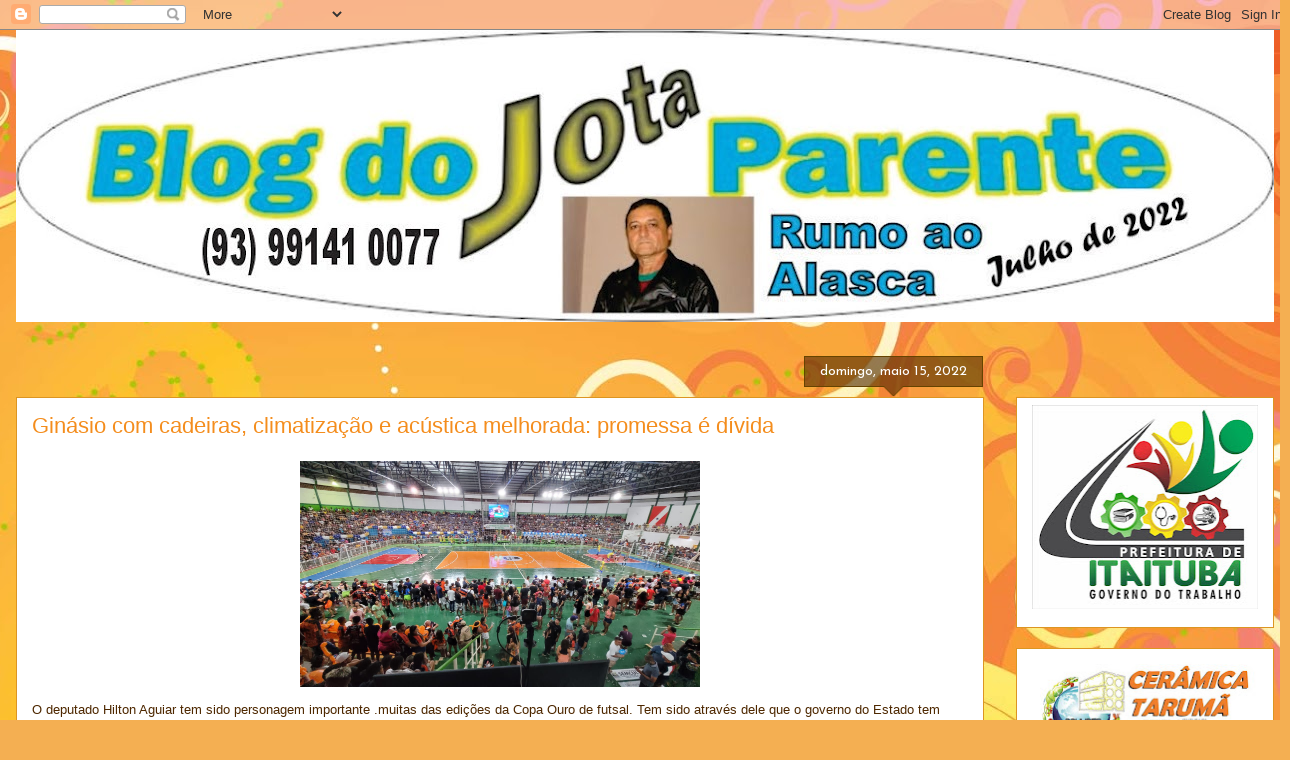

--- FILE ---
content_type: text/html; charset=UTF-8
request_url: https://www.jotaparente.com/2022/05/ginasio-com-cadeiras-climatizacao-e.html
body_size: 36554
content:
<!DOCTYPE html>
<html class='v2' dir='ltr' lang='pt-BR'>
<head>
<link href='https://www.blogger.com/static/v1/widgets/4128112664-css_bundle_v2.css' rel='stylesheet' type='text/css'/>
<meta content='width=1100' name='viewport'/>
<meta content='text/html; charset=UTF-8' http-equiv='Content-Type'/>
<meta content='blogger' name='generator'/>
<link href='https://www.jotaparente.com/favicon.ico' rel='icon' type='image/x-icon'/>
<link href='https://www.jotaparente.com/2022/05/ginasio-com-cadeiras-climatizacao-e.html' rel='canonical'/>
<link rel="alternate" type="application/atom+xml" title="Jota Parente - Atom" href="https://www.jotaparente.com/feeds/posts/default" />
<link rel="alternate" type="application/rss+xml" title="Jota Parente - RSS" href="https://www.jotaparente.com/feeds/posts/default?alt=rss" />
<link rel="service.post" type="application/atom+xml" title="Jota Parente - Atom" href="https://www.blogger.com/feeds/17250017/posts/default" />

<link rel="alternate" type="application/atom+xml" title="Jota Parente - Atom" href="https://www.jotaparente.com/feeds/3299917149774243698/comments/default" />
<!--Can't find substitution for tag [blog.ieCssRetrofitLinks]-->
<link href='https://blogger.googleusercontent.com/img/b/R29vZ2xl/AVvXsEhS7-4lc2p61mBwpfzm6zmHQkNL6ceHcTYsfHFcY1VWmFPJQ0YNQzw-YUZHXvJxL_EojndVvr4KB-GGa-mO23zJsg5Po9PJsoqAPcbKRL5q8HS5yMI8iraYhm-b7KevqU9h2zbtJQ/s1600/1652653667003590-0.png' rel='image_src'/>
<meta content='https://www.jotaparente.com/2022/05/ginasio-com-cadeiras-climatizacao-e.html' property='og:url'/>
<meta content='Ginásio com cadeiras, climatização e acústica melhorada: promessa é dívida' property='og:title'/>
<meta content='' property='og:description'/>
<meta content='https://blogger.googleusercontent.com/img/b/R29vZ2xl/AVvXsEhS7-4lc2p61mBwpfzm6zmHQkNL6ceHcTYsfHFcY1VWmFPJQ0YNQzw-YUZHXvJxL_EojndVvr4KB-GGa-mO23zJsg5Po9PJsoqAPcbKRL5q8HS5yMI8iraYhm-b7KevqU9h2zbtJQ/w1200-h630-p-k-no-nu/1652653667003590-0.png' property='og:image'/>
<title>Jota Parente: Ginásio com cadeiras, climatização e acústica melhorada: promessa é dívida</title>
<style type='text/css'>@font-face{font-family:'Josefin Sans';font-style:normal;font-weight:400;font-display:swap;src:url(//fonts.gstatic.com/s/josefinsans/v34/Qw3PZQNVED7rKGKxtqIqX5E-AVSJrOCfjY46_DjQbMlhLybpUVzEEaq2.woff2)format('woff2');unicode-range:U+0102-0103,U+0110-0111,U+0128-0129,U+0168-0169,U+01A0-01A1,U+01AF-01B0,U+0300-0301,U+0303-0304,U+0308-0309,U+0323,U+0329,U+1EA0-1EF9,U+20AB;}@font-face{font-family:'Josefin Sans';font-style:normal;font-weight:400;font-display:swap;src:url(//fonts.gstatic.com/s/josefinsans/v34/Qw3PZQNVED7rKGKxtqIqX5E-AVSJrOCfjY46_DjQbMhhLybpUVzEEaq2.woff2)format('woff2');unicode-range:U+0100-02BA,U+02BD-02C5,U+02C7-02CC,U+02CE-02D7,U+02DD-02FF,U+0304,U+0308,U+0329,U+1D00-1DBF,U+1E00-1E9F,U+1EF2-1EFF,U+2020,U+20A0-20AB,U+20AD-20C0,U+2113,U+2C60-2C7F,U+A720-A7FF;}@font-face{font-family:'Josefin Sans';font-style:normal;font-weight:400;font-display:swap;src:url(//fonts.gstatic.com/s/josefinsans/v34/Qw3PZQNVED7rKGKxtqIqX5E-AVSJrOCfjY46_DjQbMZhLybpUVzEEQ.woff2)format('woff2');unicode-range:U+0000-00FF,U+0131,U+0152-0153,U+02BB-02BC,U+02C6,U+02DA,U+02DC,U+0304,U+0308,U+0329,U+2000-206F,U+20AC,U+2122,U+2191,U+2193,U+2212,U+2215,U+FEFF,U+FFFD;}@font-face{font-family:'Pacifico';font-style:normal;font-weight:400;font-display:swap;src:url(//fonts.gstatic.com/s/pacifico/v23/FwZY7-Qmy14u9lezJ-6K6MmBp0u-zK4.woff2)format('woff2');unicode-range:U+0460-052F,U+1C80-1C8A,U+20B4,U+2DE0-2DFF,U+A640-A69F,U+FE2E-FE2F;}@font-face{font-family:'Pacifico';font-style:normal;font-weight:400;font-display:swap;src:url(//fonts.gstatic.com/s/pacifico/v23/FwZY7-Qmy14u9lezJ-6D6MmBp0u-zK4.woff2)format('woff2');unicode-range:U+0301,U+0400-045F,U+0490-0491,U+04B0-04B1,U+2116;}@font-face{font-family:'Pacifico';font-style:normal;font-weight:400;font-display:swap;src:url(//fonts.gstatic.com/s/pacifico/v23/FwZY7-Qmy14u9lezJ-6I6MmBp0u-zK4.woff2)format('woff2');unicode-range:U+0102-0103,U+0110-0111,U+0128-0129,U+0168-0169,U+01A0-01A1,U+01AF-01B0,U+0300-0301,U+0303-0304,U+0308-0309,U+0323,U+0329,U+1EA0-1EF9,U+20AB;}@font-face{font-family:'Pacifico';font-style:normal;font-weight:400;font-display:swap;src:url(//fonts.gstatic.com/s/pacifico/v23/FwZY7-Qmy14u9lezJ-6J6MmBp0u-zK4.woff2)format('woff2');unicode-range:U+0100-02BA,U+02BD-02C5,U+02C7-02CC,U+02CE-02D7,U+02DD-02FF,U+0304,U+0308,U+0329,U+1D00-1DBF,U+1E00-1E9F,U+1EF2-1EFF,U+2020,U+20A0-20AB,U+20AD-20C0,U+2113,U+2C60-2C7F,U+A720-A7FF;}@font-face{font-family:'Pacifico';font-style:normal;font-weight:400;font-display:swap;src:url(//fonts.gstatic.com/s/pacifico/v23/FwZY7-Qmy14u9lezJ-6H6MmBp0u-.woff2)format('woff2');unicode-range:U+0000-00FF,U+0131,U+0152-0153,U+02BB-02BC,U+02C6,U+02DA,U+02DC,U+0304,U+0308,U+0329,U+2000-206F,U+20AC,U+2122,U+2191,U+2193,U+2212,U+2215,U+FEFF,U+FFFD;}</style>
<style id='page-skin-1' type='text/css'><!--
/*
-----------------------------------------------
Blogger Template Style
Name:     Awesome Inc.
Designer: Tina Chen
URL:      tinachen.org
----------------------------------------------- */
/* Content
----------------------------------------------- */
body {
font: normal normal 13px Arial, Tahoma, Helvetica, FreeSans, sans-serif;
color: #4e2800;
background: #f4af52 url(//themes.googleusercontent.com/image?id=1jBzZZhWmESbxpWuz4_KYI1iPRIJPfZVbhagMxWcJWDsBoLRejCvAeTWImo0USEiGpD5G) repeat fixed top center /* Credit: molotovcoketail (https://www.istockphoto.com/googleimages.php?id=1794602&amp;platform=blogger) */;
}
html body .content-outer {
min-width: 0;
max-width: 100%;
width: 100%;
}
a:link {
text-decoration: none;
color: #f48d1d;
}
a:visited {
text-decoration: none;
color: #b5653b;
}
a:hover {
text-decoration: underline;
color: #f48d1d;
}
.body-fauxcolumn-outer .cap-top {
position: absolute;
z-index: 1;
height: 276px;
width: 100%;
background: transparent none repeat-x scroll top left;
_background-image: none;
}
/* Columns
----------------------------------------------- */
.content-inner {
padding: 0;
}
.header-inner .section {
margin: 0 16px;
}
.tabs-inner .section {
margin: 0 16px;
}
.main-inner {
padding-top: 65px;
}
.main-inner .column-center-inner,
.main-inner .column-left-inner,
.main-inner .column-right-inner {
padding: 0 5px;
}
*+html body .main-inner .column-center-inner {
margin-top: -65px;
}
#layout .main-inner .column-center-inner {
margin-top: 0;
}
/* Header
----------------------------------------------- */
.header-outer {
margin: 0 0 0 0;
background: transparent none repeat scroll 0 0;
}
.Header h1 {
font: normal normal 5px Pacifico;
color: transparent;
text-shadow: 0 0 -1px #000000;
}
.Header h1 a {
color: transparent;
}
.Header .description {
font: normal normal 14px Arial, Tahoma, Helvetica, FreeSans, sans-serif;
color: #4e2800;
}
.header-inner .Header .titlewrapper,
.header-inner .Header .descriptionwrapper {
padding-left: 0;
padding-right: 0;
margin-bottom: 0;
}
.header-inner .Header .titlewrapper {
padding-top: 22px;
}
/* Tabs
----------------------------------------------- */
.tabs-outer {
overflow: hidden;
position: relative;
background: transparent url(https://resources.blogblog.com/blogblog/data/1kt/awesomeinc/tabs_gradient_groovy.png) repeat scroll 0 0;
}
#layout .tabs-outer {
overflow: visible;
}
.tabs-cap-top, .tabs-cap-bottom {
position: absolute;
width: 100%;
border-top: 1px solid #dc9522;
}
.tabs-cap-bottom {
bottom: 0;
}
.tabs-inner .widget li a {
display: inline-block;
margin: 0;
padding: .6em 1.5em;
font: normal bold 14px Arial, Tahoma, Helvetica, FreeSans, sans-serif;
color: #99531e;
border-top: 1px solid #dc9522;
border-bottom: 1px solid #dc9522;
border-left: 1px solid #dc9522;
height: 16px;
line-height: 16px;
}
.tabs-inner .widget li:last-child a {
border-right: 1px solid #dc9522;
}
.tabs-inner .widget li.selected a, .tabs-inner .widget li a:hover {
background: #ffeedd url(https://resources.blogblog.com/blogblog/data/1kt/awesomeinc/tabs_gradient_groovy.png) repeat-x scroll 0 -100px;
color: #3c1f00;
}
/* Headings
----------------------------------------------- */
h2 {
font: normal bold 14px Arial, Tahoma, Helvetica, FreeSans, sans-serif;
color: #4e2800;
}
/* Widgets
----------------------------------------------- */
.main-inner .section {
margin: 0 27px;
padding: 0;
}
.main-inner .column-left-outer,
.main-inner .column-right-outer {
margin-top: 0;
}
#layout .main-inner .column-left-outer,
#layout .main-inner .column-right-outer {
margin-top: 0;
}
.main-inner .column-left-inner,
.main-inner .column-right-inner {
background: transparent none repeat 0 0;
-moz-box-shadow: 0 0 0 rgba(0, 0, 0, .2);
-webkit-box-shadow: 0 0 0 rgba(0, 0, 0, .2);
-goog-ms-box-shadow: 0 0 0 rgba(0, 0, 0, .2);
box-shadow: 0 0 0 rgba(0, 0, 0, .2);
-moz-border-radius: 0;
-webkit-border-radius: 0;
-goog-ms-border-radius: 0;
border-radius: 0;
}
#layout .main-inner .column-left-inner,
#layout .main-inner .column-right-inner {
margin-top: 0;
}
.sidebar .widget {
font: normal normal 14px Arial, Tahoma, Helvetica, FreeSans, sans-serif;
color: #4e2800;
}
.sidebar .widget a:link {
color: #f48d1d;
}
.sidebar .widget a:visited {
color: #b5653b;
}
.sidebar .widget a:hover {
color: #f48d1d;
}
.sidebar .widget h2 {
text-shadow: 0 0 -1px #000000;
}
.main-inner .widget {
background-color: #ffffff;
border: 1px solid #dc9522;
padding: 0 15px 15px;
margin: 20px -16px;
-moz-box-shadow: 0 0 0 rgba(0, 0, 0, .2);
-webkit-box-shadow: 0 0 0 rgba(0, 0, 0, .2);
-goog-ms-box-shadow: 0 0 0 rgba(0, 0, 0, .2);
box-shadow: 0 0 0 rgba(0, 0, 0, .2);
-moz-border-radius: 0;
-webkit-border-radius: 0;
-goog-ms-border-radius: 0;
border-radius: 0;
}
.main-inner .widget h2 {
margin: 0 -0;
padding: .6em 0 .5em;
border-bottom: 1px solid transparent;
}
.footer-inner .widget h2 {
padding: 0 0 .4em;
border-bottom: 1px solid transparent;
}
.main-inner .widget h2 + div, .footer-inner .widget h2 + div {
border-top: 0 solid #dc9522;
padding-top: 0;
}
.main-inner .widget .widget-content {
margin: 0 -0;
padding: 7px 0 0;
}
.main-inner .widget ul, .main-inner .widget #ArchiveList ul.flat {
margin: -0 -15px 0;
padding: 0;
list-style: none;
}
.main-inner .widget #ArchiveList {
margin: -0 0 0;
}
.main-inner .widget ul li, .main-inner .widget #ArchiveList ul.flat li {
padding: .5em 15px;
text-indent: 0;
color: #666666;
border-top: 0 solid #dc9522;
border-bottom: 1px solid transparent;
}
.main-inner .widget #ArchiveList ul li {
padding-top: .25em;
padding-bottom: .25em;
}
.main-inner .widget ul li:first-child, .main-inner .widget #ArchiveList ul.flat li:first-child {
border-top: none;
}
.main-inner .widget ul li:last-child, .main-inner .widget #ArchiveList ul.flat li:last-child {
border-bottom: none;
}
.post-body {
position: relative;
}
.main-inner .widget .post-body ul {
padding: 0 2.5em;
margin: .5em 0;
list-style: disc;
}
.main-inner .widget .post-body ul li {
padding: 0.25em 0;
margin-bottom: .25em;
color: #4e2800;
border: none;
}
.footer-inner .widget ul {
padding: 0;
list-style: none;
}
.widget .zippy {
color: #666666;
}
/* Posts
----------------------------------------------- */
body .main-inner .Blog {
padding: 0;
margin-bottom: 1em;
background-color: transparent;
border: none;
-moz-box-shadow: 0 0 0 rgba(0, 0, 0, 0);
-webkit-box-shadow: 0 0 0 rgba(0, 0, 0, 0);
-goog-ms-box-shadow: 0 0 0 rgba(0, 0, 0, 0);
box-shadow: 0 0 0 rgba(0, 0, 0, 0);
}
.main-inner .section:last-child .Blog:last-child {
padding: 0;
margin-bottom: 1em;
}
.main-inner .widget h2.date-header {
margin: 0 -15px 1px;
padding: 0 0 10px 0;
font: normal normal 14px Josefin Sans;
color: #ffffff;
background: transparent url(https://resources.blogblog.com/blogblog/data/1kt/awesomeinc/date_background_groovy.png) repeat-x scroll bottom center;
border-top: 1px solid #664400;
border-bottom: 1px solid transparent;
-moz-border-radius-topleft: 0;
-moz-border-radius-topright: 0;
-webkit-border-top-left-radius: 0;
-webkit-border-top-right-radius: 0;
border-top-left-radius: 0;
border-top-right-radius: 0;
position: absolute;
bottom: 100%;
right: 15px;
text-shadow: 0 0 -1px #000000;
}
.main-inner .widget h2.date-header span {
font: normal normal 14px Josefin Sans;
display: block;
padding: .5em 15px;
border-left: 1px solid #664400;
border-right: 1px solid #664400;
}
.date-outer {
position: relative;
margin: 65px 0 20px;
padding: 0 15px;
background-color: #ffffff;
border: 1px solid #dc9522;
-moz-box-shadow: 0 0 0 rgba(0, 0, 0, .2);
-webkit-box-shadow: 0 0 0 rgba(0, 0, 0, .2);
-goog-ms-box-shadow: 0 0 0 rgba(0, 0, 0, .2);
box-shadow: 0 0 0 rgba(0, 0, 0, .2);
-moz-border-radius: 0;
-webkit-border-radius: 0;
-goog-ms-border-radius: 0;
border-radius: 0;
}
.date-outer:first-child {
margin-top: 0;
}
.date-outer:last-child {
margin-bottom: 20px;
-moz-border-radius-bottomleft: 0;
-moz-border-radius-bottomright: 0;
-webkit-border-bottom-left-radius: 0;
-webkit-border-bottom-right-radius: 0;
-goog-ms-border-bottom-left-radius: 0;
-goog-ms-border-bottom-right-radius: 0;
border-bottom-left-radius: 0;
border-bottom-right-radius: 0;
}
.date-posts {
margin: 0 -0;
padding: 0 0;
clear: both;
}
.post-outer, .inline-ad {
border-top: 1px solid #dc9522;
margin: 0 -0;
padding: 15px 0;
}
.post-outer {
padding-bottom: 10px;
}
.post-outer:first-child {
padding-top: 15px;
border-top: none;
}
.post-outer:last-child, .inline-ad:last-child {
border-bottom: none;
}
.post-body {
position: relative;
}
.post-body img {
padding: 8px;
background: transparent;
border: 1px solid transparent;
-moz-box-shadow: 0 0 0 rgba(0, 0, 0, .2);
-webkit-box-shadow: 0 0 0 rgba(0, 0, 0, .2);
box-shadow: 0 0 0 rgba(0, 0, 0, .2);
-moz-border-radius: 0;
-webkit-border-radius: 0;
border-radius: 0;
}
h3.post-title, h4 {
font: normal normal 22px Arial, Tahoma, Helvetica, FreeSans, sans-serif;
color: #f48d1d;
}
h3.post-title a {
font: normal normal 22px Arial, Tahoma, Helvetica, FreeSans, sans-serif;
color: #f48d1d;
}
h3.post-title a:hover {
color: #f48d1d;
text-decoration: underline;
}
.post-header {
margin: 0 0 1em;
}
.post-body {
line-height: 1.4;
}
.post-outer h2 {
color: #4e2800;
}
.post-footer {
margin: 1.5em 0 0;
}
#blog-pager {
padding: 15px;
font-size: 120%;
background-color: #ffffff;
border: 1px solid #dc9522;
-moz-box-shadow: 0 0 0 rgba(0, 0, 0, .2);
-webkit-box-shadow: 0 0 0 rgba(0, 0, 0, .2);
-goog-ms-box-shadow: 0 0 0 rgba(0, 0, 0, .2);
box-shadow: 0 0 0 rgba(0, 0, 0, .2);
-moz-border-radius: 0;
-webkit-border-radius: 0;
-goog-ms-border-radius: 0;
border-radius: 0;
-moz-border-radius-topleft: 0;
-moz-border-radius-topright: 0;
-webkit-border-top-left-radius: 0;
-webkit-border-top-right-radius: 0;
-goog-ms-border-top-left-radius: 0;
-goog-ms-border-top-right-radius: 0;
border-top-left-radius: 0;
border-top-right-radius-topright: 0;
margin-top: 1em;
}
.blog-feeds, .post-feeds {
margin: 1em 0;
text-align: center;
color: #4e2800;
}
.blog-feeds a, .post-feeds a {
color: #ffffff;
}
.blog-feeds a:visited, .post-feeds a:visited {
color: #ffffff;
}
.blog-feeds a:hover, .post-feeds a:hover {
color: #ffffff;
}
.post-outer .comments {
margin-top: 2em;
}
/* Comments
----------------------------------------------- */
.comments .comments-content .icon.blog-author {
background-repeat: no-repeat;
background-image: url([data-uri]);
}
.comments .comments-content .loadmore a {
border-top: 1px solid #dc9522;
border-bottom: 1px solid #dc9522;
}
.comments .continue {
border-top: 2px solid #dc9522;
}
/* Footer
----------------------------------------------- */
.footer-outer {
margin: -0 0 -1px;
padding: 0 0 0;
color: #4e2800;
overflow: hidden;
}
.footer-fauxborder-left {
border-top: 1px solid #dc9522;
background: #ffffff none repeat scroll 0 0;
-moz-box-shadow: 0 0 0 rgba(0, 0, 0, .2);
-webkit-box-shadow: 0 0 0 rgba(0, 0, 0, .2);
-goog-ms-box-shadow: 0 0 0 rgba(0, 0, 0, .2);
box-shadow: 0 0 0 rgba(0, 0, 0, .2);
margin: 0 -0;
}
/* Mobile
----------------------------------------------- */
body.mobile {
background-size: 100% auto;
}
.mobile .body-fauxcolumn-outer {
background: transparent none repeat scroll top left;
}
*+html body.mobile .main-inner .column-center-inner {
margin-top: 0;
}
.mobile .main-inner .widget {
padding: 0 0 15px;
}
.mobile .main-inner .widget h2 + div,
.mobile .footer-inner .widget h2 + div {
border-top: none;
padding-top: 0;
}
.mobile .footer-inner .widget h2 {
padding: 0.5em 0;
border-bottom: none;
}
.mobile .main-inner .widget .widget-content {
margin: 0;
padding: 7px 0 0;
}
.mobile .main-inner .widget ul,
.mobile .main-inner .widget #ArchiveList ul.flat {
margin: 0 -15px 0;
}
.mobile .main-inner .widget h2.date-header {
right: 0;
}
.mobile .date-header span {
padding: 0.4em 0;
}
.mobile .date-outer:first-child {
margin-bottom: 0;
border: 1px solid #dc9522;
-moz-border-radius-topleft: 0;
-moz-border-radius-topright: 0;
-webkit-border-top-left-radius: 0;
-webkit-border-top-right-radius: 0;
-goog-ms-border-top-left-radius: 0;
-goog-ms-border-top-right-radius: 0;
border-top-left-radius: 0;
border-top-right-radius: 0;
}
.mobile .date-outer {
border-color: #dc9522;
border-width: 0 1px 1px;
}
.mobile .date-outer:last-child {
margin-bottom: 0;
}
.mobile .main-inner {
padding: 0;
}
.mobile .header-inner .section {
margin: 0;
}
.mobile .post-outer, .mobile .inline-ad {
padding: 5px 0;
}
.mobile .tabs-inner .section {
margin: 0 10px;
}
.mobile .main-inner .widget h2 {
margin: 0;
padding: 0;
}
.mobile .main-inner .widget h2.date-header span {
padding: 0;
}
.mobile .main-inner .widget .widget-content {
margin: 0;
padding: 7px 0 0;
}
.mobile #blog-pager {
border: 1px solid transparent;
background: #ffffff none repeat scroll 0 0;
}
.mobile .main-inner .column-left-inner,
.mobile .main-inner .column-right-inner {
background: transparent none repeat 0 0;
-moz-box-shadow: none;
-webkit-box-shadow: none;
-goog-ms-box-shadow: none;
box-shadow: none;
}
.mobile .date-posts {
margin: 0;
padding: 0;
}
.mobile .footer-fauxborder-left {
margin: 0;
border-top: inherit;
}
.mobile .main-inner .section:last-child .Blog:last-child {
margin-bottom: 0;
}
.mobile-index-contents {
color: #4e2800;
}
.mobile .mobile-link-button {
background: #f48d1d url(https://resources.blogblog.com/blogblog/data/1kt/awesomeinc/tabs_gradient_groovy.png) repeat scroll 0 0;
}
.mobile-link-button a:link, .mobile-link-button a:visited {
color: #4e2800;
}
.mobile .tabs-inner .PageList .widget-content {
background: transparent;
border-top: 1px solid;
border-color: #dc9522;
color: #99531e;
}
.mobile .tabs-inner .PageList .widget-content .pagelist-arrow {
border-left: 1px solid #dc9522;
}

--></style>
<style id='template-skin-1' type='text/css'><!--
body {
min-width: 1290px;
}
.content-outer, .content-fauxcolumn-outer, .region-inner {
min-width: 1290px;
max-width: 1290px;
_width: 1290px;
}
.main-inner .columns {
padding-left: 0;
padding-right: 290px;
}
.main-inner .fauxcolumn-center-outer {
left: 0;
right: 290px;
/* IE6 does not respect left and right together */
_width: expression(this.parentNode.offsetWidth -
parseInt("0") -
parseInt("290px") + 'px');
}
.main-inner .fauxcolumn-left-outer {
width: 0;
}
.main-inner .fauxcolumn-right-outer {
width: 290px;
}
.main-inner .column-left-outer {
width: 0;
right: 100%;
margin-left: -0;
}
.main-inner .column-right-outer {
width: 290px;
margin-right: -290px;
}
#layout {
min-width: 0;
}
#layout .content-outer {
min-width: 0;
width: 800px;
}
#layout .region-inner {
min-width: 0;
width: auto;
}
body#layout div.add_widget {
padding: 8px;
}
body#layout div.add_widget a {
margin-left: 32px;
}
--></style>
<style>
    body {background-image:url(\/\/themes.googleusercontent.com\/image?id=1jBzZZhWmESbxpWuz4_KYI1iPRIJPfZVbhagMxWcJWDsBoLRejCvAeTWImo0USEiGpD5G);}
    
@media (max-width: 200px) { body {background-image:url(\/\/themes.googleusercontent.com\/image?id=1jBzZZhWmESbxpWuz4_KYI1iPRIJPfZVbhagMxWcJWDsBoLRejCvAeTWImo0USEiGpD5G&options=w200);}}
@media (max-width: 400px) and (min-width: 201px) { body {background-image:url(\/\/themes.googleusercontent.com\/image?id=1jBzZZhWmESbxpWuz4_KYI1iPRIJPfZVbhagMxWcJWDsBoLRejCvAeTWImo0USEiGpD5G&options=w400);}}
@media (max-width: 800px) and (min-width: 401px) { body {background-image:url(\/\/themes.googleusercontent.com\/image?id=1jBzZZhWmESbxpWuz4_KYI1iPRIJPfZVbhagMxWcJWDsBoLRejCvAeTWImo0USEiGpD5G&options=w800);}}
@media (max-width: 1200px) and (min-width: 801px) { body {background-image:url(\/\/themes.googleusercontent.com\/image?id=1jBzZZhWmESbxpWuz4_KYI1iPRIJPfZVbhagMxWcJWDsBoLRejCvAeTWImo0USEiGpD5G&options=w1200);}}
/* Last tag covers anything over one higher than the previous max-size cap. */
@media (min-width: 1201px) { body {background-image:url(\/\/themes.googleusercontent.com\/image?id=1jBzZZhWmESbxpWuz4_KYI1iPRIJPfZVbhagMxWcJWDsBoLRejCvAeTWImo0USEiGpD5G&options=w1600);}}
  </style>
<link href='https://www.blogger.com/dyn-css/authorization.css?targetBlogID=17250017&amp;zx=a1d626fa-ba23-4a36-b869-cb62bea8af40' media='none' onload='if(media!=&#39;all&#39;)media=&#39;all&#39;' rel='stylesheet'/><noscript><link href='https://www.blogger.com/dyn-css/authorization.css?targetBlogID=17250017&amp;zx=a1d626fa-ba23-4a36-b869-cb62bea8af40' rel='stylesheet'/></noscript>
<meta name='google-adsense-platform-account' content='ca-host-pub-1556223355139109'/>
<meta name='google-adsense-platform-domain' content='blogspot.com'/>

<!-- data-ad-client=ca-pub-1792012732620879 -->

</head>
<body class='loading variant-groovy'>
<div class='navbar section' id='navbar' name='Navbar'><div class='widget Navbar' data-version='1' id='Navbar1'><script type="text/javascript">
    function setAttributeOnload(object, attribute, val) {
      if(window.addEventListener) {
        window.addEventListener('load',
          function(){ object[attribute] = val; }, false);
      } else {
        window.attachEvent('onload', function(){ object[attribute] = val; });
      }
    }
  </script>
<div id="navbar-iframe-container"></div>
<script type="text/javascript" src="https://apis.google.com/js/platform.js"></script>
<script type="text/javascript">
      gapi.load("gapi.iframes:gapi.iframes.style.bubble", function() {
        if (gapi.iframes && gapi.iframes.getContext) {
          gapi.iframes.getContext().openChild({
              url: 'https://www.blogger.com/navbar/17250017?po\x3d3299917149774243698\x26origin\x3dhttps://www.jotaparente.com',
              where: document.getElementById("navbar-iframe-container"),
              id: "navbar-iframe"
          });
        }
      });
    </script><script type="text/javascript">
(function() {
var script = document.createElement('script');
script.type = 'text/javascript';
script.src = '//pagead2.googlesyndication.com/pagead/js/google_top_exp.js';
var head = document.getElementsByTagName('head')[0];
if (head) {
head.appendChild(script);
}})();
</script>
</div></div>
<div class='body-fauxcolumns'>
<div class='fauxcolumn-outer body-fauxcolumn-outer'>
<div class='cap-top'>
<div class='cap-left'></div>
<div class='cap-right'></div>
</div>
<div class='fauxborder-left'>
<div class='fauxborder-right'></div>
<div class='fauxcolumn-inner'>
</div>
</div>
<div class='cap-bottom'>
<div class='cap-left'></div>
<div class='cap-right'></div>
</div>
</div>
</div>
<div class='content'>
<div class='content-fauxcolumns'>
<div class='fauxcolumn-outer content-fauxcolumn-outer'>
<div class='cap-top'>
<div class='cap-left'></div>
<div class='cap-right'></div>
</div>
<div class='fauxborder-left'>
<div class='fauxborder-right'></div>
<div class='fauxcolumn-inner'>
</div>
</div>
<div class='cap-bottom'>
<div class='cap-left'></div>
<div class='cap-right'></div>
</div>
</div>
</div>
<div class='content-outer'>
<div class='content-cap-top cap-top'>
<div class='cap-left'></div>
<div class='cap-right'></div>
</div>
<div class='fauxborder-left content-fauxborder-left'>
<div class='fauxborder-right content-fauxborder-right'></div>
<div class='content-inner'>
<header>
<div class='header-outer'>
<div class='header-cap-top cap-top'>
<div class='cap-left'></div>
<div class='cap-right'></div>
</div>
<div class='fauxborder-left header-fauxborder-left'>
<div class='fauxborder-right header-fauxborder-right'></div>
<div class='region-inner header-inner'>
<div class='header section' id='header' name='Cabeçalho'><div class='widget Header' data-version='1' id='Header1'>
<div id='header-inner'>
<a href='https://www.jotaparente.com/' style='display: block'>
<img alt='Jota Parente' height='292px; ' id='Header1_headerimg' src='https://blogger.googleusercontent.com/img/a/AVvXsEjMT_iLKUDZbd_4MFEMcwdpot7R7V2ehekml7PNi8ZM17i13YK4do6lXmrrHsggDCYxsTz-Hi8qRJ0exB_u92tem3gENLsdFEnl0yIWw6B9GsOdWj7D7yz7zpVbAnOYPRkJpzyrVuvyuwhJvMz7ZcDNl3e0kIqKIReq6gMExd6kAcwcbYkrv0I=s1258' style='display: block' width='1258px; '/>
</a>
<div class='descriptionwrapper'>
<p class='description'><span>
</span></p>
</div>
</div>
</div></div>
</div>
</div>
<div class='header-cap-bottom cap-bottom'>
<div class='cap-left'></div>
<div class='cap-right'></div>
</div>
</div>
</header>
<div class='tabs-outer'>
<div class='tabs-cap-top cap-top'>
<div class='cap-left'></div>
<div class='cap-right'></div>
</div>
<div class='fauxborder-left tabs-fauxborder-left'>
<div class='fauxborder-right tabs-fauxborder-right'></div>
<div class='region-inner tabs-inner'>
<div class='tabs no-items section' id='crosscol' name='Entre colunas'></div>
<div class='tabs no-items section' id='crosscol-overflow' name='Cross-Column 2'></div>
</div>
</div>
<div class='tabs-cap-bottom cap-bottom'>
<div class='cap-left'></div>
<div class='cap-right'></div>
</div>
</div>
<div class='main-outer'>
<div class='main-cap-top cap-top'>
<div class='cap-left'></div>
<div class='cap-right'></div>
</div>
<div class='fauxborder-left main-fauxborder-left'>
<div class='fauxborder-right main-fauxborder-right'></div>
<div class='region-inner main-inner'>
<div class='columns fauxcolumns'>
<div class='fauxcolumn-outer fauxcolumn-center-outer'>
<div class='cap-top'>
<div class='cap-left'></div>
<div class='cap-right'></div>
</div>
<div class='fauxborder-left'>
<div class='fauxborder-right'></div>
<div class='fauxcolumn-inner'>
</div>
</div>
<div class='cap-bottom'>
<div class='cap-left'></div>
<div class='cap-right'></div>
</div>
</div>
<div class='fauxcolumn-outer fauxcolumn-left-outer'>
<div class='cap-top'>
<div class='cap-left'></div>
<div class='cap-right'></div>
</div>
<div class='fauxborder-left'>
<div class='fauxborder-right'></div>
<div class='fauxcolumn-inner'>
</div>
</div>
<div class='cap-bottom'>
<div class='cap-left'></div>
<div class='cap-right'></div>
</div>
</div>
<div class='fauxcolumn-outer fauxcolumn-right-outer'>
<div class='cap-top'>
<div class='cap-left'></div>
<div class='cap-right'></div>
</div>
<div class='fauxborder-left'>
<div class='fauxborder-right'></div>
<div class='fauxcolumn-inner'>
</div>
</div>
<div class='cap-bottom'>
<div class='cap-left'></div>
<div class='cap-right'></div>
</div>
</div>
<!-- corrects IE6 width calculation -->
<div class='columns-inner'>
<div class='column-center-outer'>
<div class='column-center-inner'>
<div class='main section' id='main' name='Principal'><div class='widget Blog' data-version='1' id='Blog1'>
<div class='blog-posts hfeed'>

          <div class="date-outer">
        
<h2 class='date-header'><span>domingo, maio 15, 2022</span></h2>

          <div class="date-posts">
        
<div class='post-outer'>
<div class='post hentry uncustomized-post-template' itemprop='blogPost' itemscope='itemscope' itemtype='http://schema.org/BlogPosting'>
<meta content='https://blogger.googleusercontent.com/img/b/R29vZ2xl/AVvXsEhS7-4lc2p61mBwpfzm6zmHQkNL6ceHcTYsfHFcY1VWmFPJQ0YNQzw-YUZHXvJxL_EojndVvr4KB-GGa-mO23zJsg5Po9PJsoqAPcbKRL5q8HS5yMI8iraYhm-b7KevqU9h2zbtJQ/s1600/1652653667003590-0.png' itemprop='image_url'/>
<meta content='17250017' itemprop='blogId'/>
<meta content='3299917149774243698' itemprop='postId'/>
<a name='3299917149774243698'></a>
<h3 class='post-title entry-title' itemprop='name'>
Ginásio com cadeiras, climatização e acústica melhorada: promessa é dívida
</h3>
<div class='post-header'>
<div class='post-header-line-1'></div>
</div>
<div class='post-body entry-content' id='post-body-3299917149774243698' itemprop='description articleBody'>
<div class="separator" style="clear: both; text-align: center;">
  <a href="https://blogger.googleusercontent.com/img/b/R29vZ2xl/AVvXsEhS7-4lc2p61mBwpfzm6zmHQkNL6ceHcTYsfHFcY1VWmFPJQ0YNQzw-YUZHXvJxL_EojndVvr4KB-GGa-mO23zJsg5Po9PJsoqAPcbKRL5q8HS5yMI8iraYhm-b7KevqU9h2zbtJQ/s1600/1652653667003590-0.png" imageanchor="1" style="margin-left: 1em; margin-right: 1em;">
    <img border="0" src="https://blogger.googleusercontent.com/img/b/R29vZ2xl/AVvXsEhS7-4lc2p61mBwpfzm6zmHQkNL6ceHcTYsfHFcY1VWmFPJQ0YNQzw-YUZHXvJxL_EojndVvr4KB-GGa-mO23zJsg5Po9PJsoqAPcbKRL5q8HS5yMI8iraYhm-b7KevqU9h2zbtJQ/s1600/1652653667003590-0.png" width="400">
  </a>
</div>O deputado Hilton Aguiar tem sido personagem importante .muitas das edições da Copa Ouro de futsal. Tem sido através dele que o governo do Estado tem liberado repasses para subsidiar os clubes.<div><br></div><div>Na abertura da edição 2022 da Copa Ouro, talvez o deputado tenha se empolgado além da conta.</div><div><br></div><div>Ele afirmou e repetiu, que essa seria a última copa em que os torcedores assistem aos jogos sentados no cimento, porque vai requerer junto ao governador Helder Barbalho, recursos para dotar a praça esportiva de cadeiras confortáveis.</div><div><br></div><div>Além disso, Hilton falou que vai trabalhar na tentativa de conseguir verba que possibilite a refrigeração do ginásio de Itaituba mesmo que seja dinheiro de emendas parlamentares de sua autoria.&nbsp;</div><div><br></div><div>Outro ponto que foi destacado pelo deputado, diz respeito a péssima acústica do ginásio. Nesse particular, ele também afirmou que vai se empenhar para tentar recursos para melhorar o som do estádio que incomoda muito, sobretudo quando existe som muito alto no local.</div><div><br></div><div>O pré-candidato a deputado federal, Henderson Pinto, que deve fazer dobradinha com o deputado estadual Hilton Aguiar, também assumiu os mesmos compromissos, caso se eleja.</div><div><br></div><div>Como 2022 é ano de eleições, é melhor esperar para ver o que vai acontecer.</div><div><br></div><div>Jota Parente&nbsp;</div>
<div style='clear: both;'></div>
</div>
<div class='post-footer'>
<div class='post-footer-line post-footer-line-1'>
<span class='post-author vcard'>
</span>
<span class='post-timestamp'>
-
<meta content='https://www.jotaparente.com/2022/05/ginasio-com-cadeiras-climatizacao-e.html' itemprop='url'/>
<a class='timestamp-link' href='https://www.jotaparente.com/2022/05/ginasio-com-cadeiras-climatizacao-e.html' rel='bookmark' title='permanent link'><abbr class='published' itemprop='datePublished' title='2022-05-15T19:27:00-03:00'>maio 15, 2022</abbr></a>
</span>
<span class='post-comment-link'>
</span>
<span class='post-icons'>
<span class='item-action'>
<a href='https://www.blogger.com/email-post/17250017/3299917149774243698' title='Enviar esta postagem'>
<img alt='' class='icon-action' height='13' src='https://resources.blogblog.com/img/icon18_email.gif' width='18'/>
</a>
</span>
<span class='item-control blog-admin pid-570274983'>
<a href='https://www.blogger.com/post-edit.g?blogID=17250017&postID=3299917149774243698&from=pencil' title='Editar postagem'>
<img alt='' class='icon-action' height='18' src='https://resources.blogblog.com/img/icon18_edit_allbkg.gif' width='18'/>
</a>
</span>
</span>
<div class='post-share-buttons goog-inline-block'>
<a class='goog-inline-block share-button sb-email' href='https://www.blogger.com/share-post.g?blogID=17250017&postID=3299917149774243698&target=email' target='_blank' title='Enviar por e-mail'><span class='share-button-link-text'>Enviar por e-mail</span></a><a class='goog-inline-block share-button sb-blog' href='https://www.blogger.com/share-post.g?blogID=17250017&postID=3299917149774243698&target=blog' onclick='window.open(this.href, "_blank", "height=270,width=475"); return false;' target='_blank' title='Postar no blog!'><span class='share-button-link-text'>Postar no blog!</span></a><a class='goog-inline-block share-button sb-twitter' href='https://www.blogger.com/share-post.g?blogID=17250017&postID=3299917149774243698&target=twitter' target='_blank' title='Compartilhar no X'><span class='share-button-link-text'>Compartilhar no X</span></a><a class='goog-inline-block share-button sb-facebook' href='https://www.blogger.com/share-post.g?blogID=17250017&postID=3299917149774243698&target=facebook' onclick='window.open(this.href, "_blank", "height=430,width=640"); return false;' target='_blank' title='Compartilhar no Facebook'><span class='share-button-link-text'>Compartilhar no Facebook</span></a><a class='goog-inline-block share-button sb-pinterest' href='https://www.blogger.com/share-post.g?blogID=17250017&postID=3299917149774243698&target=pinterest' target='_blank' title='Compartilhar com o Pinterest'><span class='share-button-link-text'>Compartilhar com o Pinterest</span></a>
</div>
</div>
<div class='post-footer-line post-footer-line-2'>
<span class='post-labels'>
</span>
</div>
<div class='post-footer-line post-footer-line-3'>
<span class='post-location'>
</span>
</div>
</div>
</div>
<div class='comments' id='comments'>
<a name='comments'></a>
<h4>Nenhum comentário:</h4>
<div id='Blog1_comments-block-wrapper'>
<dl class='avatar-comment-indent' id='comments-block'>
</dl>
</div>
<p class='comment-footer'>
<div class='comment-form'>
<a name='comment-form'></a>
<h4 id='comment-post-message'>Postar um comentário</h4>
<p>
</p>
<a href='https://www.blogger.com/comment/frame/17250017?po=3299917149774243698&hl=pt-BR&saa=85391&origin=https://www.jotaparente.com' id='comment-editor-src'></a>
<iframe allowtransparency='true' class='blogger-iframe-colorize blogger-comment-from-post' frameborder='0' height='410px' id='comment-editor' name='comment-editor' src='' width='100%'></iframe>
<script src='https://www.blogger.com/static/v1/jsbin/1345082660-comment_from_post_iframe.js' type='text/javascript'></script>
<script type='text/javascript'>
      BLOG_CMT_createIframe('https://www.blogger.com/rpc_relay.html');
    </script>
</div>
</p>
</div>
</div>

        </div></div>
      
</div>
<div class='blog-pager' id='blog-pager'>
<span id='blog-pager-newer-link'>
<a class='blog-pager-newer-link' href='https://www.jotaparente.com/2022/05/concessionaria-comeca-recuperar-br-163.html' id='Blog1_blog-pager-newer-link' title='Postagem mais recente'>Postagem mais recente</a>
</span>
<span id='blog-pager-older-link'>
<a class='blog-pager-older-link' href='https://www.jotaparente.com/2022/05/quase-tudo-perfeito-na-abertura-da-copa.html' id='Blog1_blog-pager-older-link' title='Postagem mais antiga'>Postagem mais antiga</a>
</span>
<a class='home-link' href='https://www.jotaparente.com/'>Página inicial</a>
</div>
<div class='clear'></div>
<div class='post-feeds'>
<div class='feed-links'>
Assinar:
<a class='feed-link' href='https://www.jotaparente.com/feeds/3299917149774243698/comments/default' target='_blank' type='application/atom+xml'>Postar comentários (Atom)</a>
</div>
</div>
</div><div class='widget PopularPosts' data-version='1' id='PopularPosts1'>
<div class='widget-content popular-posts'>
<ul>
<li>
<div class='item-content'>
<div class='item-title'><a href='https://www.jotaparente.com/2025/01/requerimento-de-licenca-de-operacao_30.html'>REQUERIMENTO DE LICENÇA DE OPERAÇÃO
VIEIRA & PIZZOLI VIEIRA LTDA/ POSTO TRVÃO MIRITITUBA</a></div>
<div class='item-snippet'>VIEIRA &amp; PIZZOLI VIEIRA LTDA/ POSTO TRVÃO MIRITITUBA, inscrita no CPF/CNPJ N&#176; 10.737.595/0005-40, sito na RODOVIA TRANSAMAZÔNICA KM 8 &#8211; ...</div>
</div>
<div style='clear: both;'></div>
</li>
<li>
<div class='item-content'>
<div class='item-title'><a href='https://www.jotaparente.com/2024/09/edital-de-convocacao.html'>EDITAL DE CONVOCAÇÃO</a></div>
<div class='item-snippet'>O Presidente da COOPERATIVA SUSTENTAVEL DE PRODUÇÃO MINERAL CNPJ 45.610.812/0001-97, no uso de suas atribuições conferidas pelo Estatuto Soc...</div>
</div>
<div style='clear: both;'></div>
</li>
<li>
<div class='item-content'>
<div class='item-thumbnail'>
<a href='https://www.jotaparente.com/2024/09/edital-092024.html' target='_blank'>
<img alt='' border='0' src='https://blogger.googleusercontent.com/img/a/AVvXsEirS3JI5Ez1Ezav0mHHfAS5afchNLkcDmzw15Aqb95_bDk4aGxfnIRt9P6Nr54wK8HBjUYDQ6IGyYsCuQsZiaB4lvrnCCaEoc-zmFqR0WSBSWjYJ8eMUnhYE89DW1HsAlDciA-frD8ig9hSU0KXgds4QlJV8HRVBUjj2_ja79Y5g_a1to_Jh0LU5w=w72-h72-p-k-no-nu'/>
</a>
</div>
<div class='item-title'><a href='https://www.jotaparente.com/2024/09/edital-092024.html'>EDITAL 09/2024</a></div>
<div class='item-snippet'>
</div>
</div>
<div style='clear: both;'></div>
</li>
</ul>
<div class='clear'></div>
</div>
</div></div>
</div>
</div>
<div class='column-left-outer'>
<div class='column-left-inner'>
<aside>
</aside>
</div>
</div>
<div class='column-right-outer'>
<div class='column-right-inner'>
<aside>
<div class='sidebar section' id='sidebar-right-1'><div class='widget Image' data-version='1' id='Image3'>
<div class='widget-content'>
<img alt='' height='205' id='Image3_img' src='https://blogger.googleusercontent.com/img/a/AVvXsEghFD6wYGWXeYjXy7k1BC-CWP7GQarfsx9LNoS2rcFI9EmRajG7e42G6mCTeo_d9jm3Uy3KLCjWe4RE9SSTKYFwPV_bTPcPTnXBzKScoGOE4F869exzsRjo4PcKUjW4hCCzzTa01QSgGdQTkfm_A6Au4GRZr11JHNbfsxpklj90OhNfjuZWlvmGJA=s227' width='227'/>
<br/>
</div>
<div class='clear'></div>
</div><div class='widget Image' data-version='1' id='Image11'>
<div class='widget-content'>
<img alt='' height='160' id='Image11_img' src='https://blogger.googleusercontent.com/img/a/AVvXsEgCH_Jg5QIup7Cj76YZc6mxgTaENJluVEt4XJsfLrzdjGSXmg9Ha5WFvZiu58H-YIfLpgajZIb5odxKJQOrgROuIajUruIcdUmbfNqH-lHGXr5LBKj5yRnjiIUHvpQDlvbkk2KqAD9Iehe-qYdAwrdhTKN7kSYSutDcRyin9IC4iXF10lnS05cZEw=s227' width='227'/>
<br/>
</div>
<div class='clear'></div>
</div><div class='widget Image' data-version='1' id='Image16'>
<div class='widget-content'>
<img alt='' height='118' id='Image16_img' src='https://blogger.googleusercontent.com/img/a/AVvXsEhv6_-msUJ2wW1zKrgtFPI4VnUSLqJN680Cdkxq2MGUtDyq64nezN1GZ2pYpTAQF7hB-SS5-PZbJAVlzFxn7nS6xeiX_6bxKgPlKS6TI9J3ilPR6cAojFgZ-DhdAjUOy3iDVJOC08MSXPJo2HsYj5352vs2iY_fphEMYtFexBcRsXR0JmBtr1VnXw=s227' width='227'/>
<br/>
</div>
<div class='clear'></div>
</div><div class='widget Image' data-version='1' id='Image18'>
<div class='widget-content'>
<img alt='' height='131' id='Image18_img' src='https://blogger.googleusercontent.com/img/a/AVvXsEjmZXfEUAalh6Mdb6RTatVzD_FYL-lHTTKfKQ9xRMDBMmaGhHgZnPmcazijCCpdZi4PbQ7oU4EIwbur2EHny63EPXi9XIQE0yJg03NMtueF-DmbQLTYDW5BoxoesbqpNCTBS9pG1yQ4xjzeI6It2SzygkzrPSLd4J3Pycs9YWn2du6gOXJgtng=s227' width='227'/>
<br/>
</div>
<div class='clear'></div>
</div><div class='widget Image' data-version='1' id='Image9'>
<div class='widget-content'>
<img alt='' height='221' id='Image9_img' src='https://blogger.googleusercontent.com/img/a/AVvXsEijIvwgZ884yfG7zJpLWb9USN86skdCERQVj8NfBtKr69KzM_W57Z2mXNITdNgtWvzkmQb9MIJ64jUUtnuGmI-gYsixiS8ElzUtddZsU-vAmLFde_rQ8wJ9qrZafgrRwQ3tVyj1-slct0hqx9i33uyviTKacnpga_KBHjqB8GlOwom7mH3CfPA=s227' width='227'/>
<br/>
</div>
<div class='clear'></div>
</div><div class='widget Image' data-version='1' id='Image15'>
<div class='widget-content'>
<img alt='' height='134' id='Image15_img' src='https://blogger.googleusercontent.com/img/a/AVvXsEhZ-HKKxOQGx6eW9P6J8e5dOGwkqplad_wQCxdTGV5FWIC2Os3pfieoixWGgCDgDV0F722RHZExLSJITgG4vvNcd6ERrxvm-jUAPlyxiUrI-V04Snmfz9jA6ztGnJCvROBOezhzPvnj0Iz4wgU2gLcSSIiDPbuoE9A9pkWsdBm2EuNb1sjzX2A=s227' width='227'/>
<br/>
</div>
<div class='clear'></div>
</div><div class='widget Image' data-version='1' id='Image1'>
<div class='widget-content'>
<img alt='' height='169' id='Image1_img' src='https://blogger.googleusercontent.com/img/a/AVvXsEiEreRiFeZ5MpMifSVfzoJJM6u672ygu9uLcmvD2Oa--kMVKQQCJ3RN1OEAbZCxvJyzQZSloDSiUXiN0AspURW_KCXsGNBpiKCvXrP-T7tXK_drnnfis6YkZySH0a2BaGHQ6Ikv-HFghCAgV4inQuWIvnqNv7jE9bUb5ZWeStEhDjvRIexz0vw=s227' width='227'/>
<br/>
</div>
<div class='clear'></div>
</div><div class='widget Image' data-version='1' id='Image13'>
<div class='widget-content'>
<img alt='' height='150' id='Image13_img' src='https://blogger.googleusercontent.com/img/a/AVvXsEhqxtvgm8aDzI0RvUE_3MI4azpiWNBc8ecz0tl_NYOtRFPLH0ZLo-QgFAUPlbpnzuAydfC82kTAlNz5bIuq7NEOPtIIq6ciUJa5_vEyNPdKLDmEPNotHm82nkrOT6KHLbf_bSqufNgkTzUio3HSrLNs_8fRxywjndfHlCA4mOxVt7SCnhzWPfRWkA=s227' width='227'/>
<br/>
</div>
<div class='clear'></div>
</div><div class='widget Image' data-version='1' id='Image12'>
<div class='widget-content'>
<img alt='' height='118' id='Image12_img' src='https://blogger.googleusercontent.com/img/a/AVvXsEgdcMUSKyHoTYwzBD69HVj3NqYgkWAI-gIbycwDwMO0tAYQHkH1kPVAIGsjIpi_93R4BgaZdwyZ_uliOcHGDhbKHSQT-IvKFsEtM3Zrs9xdkFExDIfzXJLQPFH_Pu_3niSUX2POBbgVFPgl2Q2yB-CUSJNM0zTFMKpGtl6zBU2_ZYUgbIx3FDo=s227' width='227'/>
<br/>
</div>
<div class='clear'></div>
</div><div class='widget Image' data-version='1' id='Image10'>
<div class='widget-content'>
<img alt='' height='89' id='Image10_img' src='https://blogger.googleusercontent.com/img/a/AVvXsEhXqqUnrtLj1nY4cjF8EGOP1cMKfrJhfa7djxpF3pu43vxtRcKqyehT63oMRB7HchhNzq4tIGMuZqDZgW1Q5FAMy6PfaJYu9CxBOC4L_JMGSqF4EUi7XFCPNf1nqAm1Q3HPgZPAfdFc8nMQu7uD6YQeYXNS87t3QbsCoamx2WwfP2IDygyWtgY=s227' width='227'/>
<br/>
</div>
<div class='clear'></div>
</div><div class='widget Image' data-version='1' id='Image8'>
<div class='widget-content'>
<img alt='' height='122' id='Image8_img' src='https://blogger.googleusercontent.com/img/a/AVvXsEheIynTcNG56kahs3kf7OSFnKcCqB6J-WWDKH0_sAyislfCq2h2yFtAs8T4RH5OliA-Nyc1-MR5SoUMEH39Nwtzbn_9vw72j_dKoIMl3KtC2KV1B2W7f0oCZMpFDsO3l3m1KoLMNjw6gHwuqL7Kglxv1CvvDikHDaFEsa94Tjkl9JTdmORSH8M=s227' width='227'/>
<br/>
</div>
<div class='clear'></div>
</div><div class='widget Image' data-version='1' id='Image7'>
<div class='widget-content'>
<img alt='' height='123' id='Image7_img' src='https://blogger.googleusercontent.com/img/a/AVvXsEjyH_8FCBEnbutLQpAQ7tXyp9hbOC9AY0QlCqpB-oO0H1krr5GCUsHbwdLCdhvvlVyro8mcRh4rO0twf9R1OnGvjpg0yXERtyjnuaRN5XlFbodIqgZux3q4PoNhFm1VqYOa8vr-eBbaJoKNvyt7VZFRUXEiXLDvJwQaEPIpOOdt1uVbHq1_dTc=s227' width='227'/>
<br/>
</div>
<div class='clear'></div>
</div><div class='widget Image' data-version='1' id='Image2'>
<div class='widget-content'>
<img alt='' height='130' id='Image2_img' src='https://blogger.googleusercontent.com/img/a/AVvXsEgklWheHqak9FnSd5kPmJd8zYbpCLX8Z_UcUeCU4h1Y3UWQKbOY8-NAHwy7j7ksFkszUJSJuje7jcHeC3jUBdpngS1Op7epJ_gyzlUV0nI2yk1v2-Oa6_6Pr_dJvsIsdI2sEaImCzQMqJmDNY89tp6VzPLI95sv3cy-JGmGx1eWqRi3qRhNQug=s227' width='227'/>
<br/>
</div>
<div class='clear'></div>
</div><div class='widget Image' data-version='1' id='Image5'>
<div class='widget-content'>
<img alt='' height='94' id='Image5_img' src='https://blogger.googleusercontent.com/img/a/AVvXsEgcOt_b3MishbX6LGhphdH1t6GPkvcbRZsFFj9BnjF13kKeJkLbRjGfS-6tiUL07PZ2GecVfHfMNoMerGgbe91_zQxO0dl8N7e_7v2aUlvTVCwuMpijvGQPySsbyR2XHD_LxjuOYrvlzZEoZ3-EYuTrTKXFDtlKKEtDvfmuXgADenfl7KXJLxw=s227' width='227'/>
<br/>
</div>
<div class='clear'></div>
</div><div class='widget Image' data-version='1' id='Image4'>
<div class='widget-content'>
<img alt='' height='156' id='Image4_img' src='https://blogger.googleusercontent.com/img/a/AVvXsEgsZlGsLFMMk5AeZ9mjyAAbHY5rQXT36pNnWS7MzrBnIIK6AJX2KkSvfWl6fmA-AWrHyKpq5Q9vlScsp25Jtf6JwVj7t_a7X3j6x_zlm1m1yUCMKvQuZvYOfDFlFgZH5j2eVOHHSgWSCNM9UgBMFVZCmCs9x1OlX-rbr4lJIJYtyKnXncDJXNQ=s227' width='227'/>
<br/>
</div>
<div class='clear'></div>
</div><div class='widget Profile' data-version='1' id='Profile1'>
<h2>Quem sou eu</h2>
<div class='widget-content'>
<a href='https://www.blogger.com/profile/05543719325313027427'><img alt='Minha foto' class='profile-img' height='80' src='//blogger.googleusercontent.com/img/b/R29vZ2xl/AVvXsEjsOKmLOwxL_U7Ufce8AOy0gGEvyV_-TR1RHK8M319smxdowOa7-ZATKIvrAQwSAzY_ULz-rG7WnJiYvA9NKTeix8c2Ni4Q7yY5Epn_hL11Jf8v7AMVzejC-ZR6_QT2nw/s220/Jota+Parente+25-01-2020+11-55-45.jpg' width='47'/></a>
<dl class='profile-datablock'>
<dt class='profile-data'>
<a class='profile-name-link g-profile' href='https://www.blogger.com/profile/05543719325313027427' rel='author' style='background-image: url(//www.blogger.com/img/logo-16.png);'>
José Parente de Sousa
</a>
</dt>
</dl>
<a class='profile-link' href='https://www.blogger.com/profile/05543719325313027427' rel='author'>Ver meu perfil completo</a>
<div class='clear'></div>
</div>
</div><div class='widget Followers' data-version='1' id='Followers1'>
<h2 class='title'>Seguidores</h2>
<div class='widget-content'>
<div id='Followers1-wrapper'>
<div style='margin-right:2px;'>
<div><script type="text/javascript" src="https://apis.google.com/js/platform.js"></script>
<div id="followers-iframe-container"></div>
<script type="text/javascript">
    window.followersIframe = null;
    function followersIframeOpen(url) {
      gapi.load("gapi.iframes", function() {
        if (gapi.iframes && gapi.iframes.getContext) {
          window.followersIframe = gapi.iframes.getContext().openChild({
            url: url,
            where: document.getElementById("followers-iframe-container"),
            messageHandlersFilter: gapi.iframes.CROSS_ORIGIN_IFRAMES_FILTER,
            messageHandlers: {
              '_ready': function(obj) {
                window.followersIframe.getIframeEl().height = obj.height;
              },
              'reset': function() {
                window.followersIframe.close();
                followersIframeOpen("https://www.blogger.com/followers/frame/17250017?colors\x3dCgt0cmFuc3BhcmVudBILdHJhbnNwYXJlbnQaByM0ZTI4MDAiByNmNDhkMWQqByNmNzg3M2QyByM0ZTI4MDA6ByM0ZTI4MDBCByNmNDhkMWRKByM2NjY2NjZSByNmNDhkMWRaC3RyYW5zcGFyZW50\x26pageSize\x3d21\x26hl\x3dpt-BR\x26origin\x3dhttps://www.jotaparente.com");
              },
              'open': function(url) {
                window.followersIframe.close();
                followersIframeOpen(url);
              }
            }
          });
        }
      });
    }
    followersIframeOpen("https://www.blogger.com/followers/frame/17250017?colors\x3dCgt0cmFuc3BhcmVudBILdHJhbnNwYXJlbnQaByM0ZTI4MDAiByNmNDhkMWQqByNmNzg3M2QyByM0ZTI4MDA6ByM0ZTI4MDBCByNmNDhkMWRKByM2NjY2NjZSByNmNDhkMWRaC3RyYW5zcGFyZW50\x26pageSize\x3d21\x26hl\x3dpt-BR\x26origin\x3dhttps://www.jotaparente.com");
  </script></div>
</div>
</div>
<div class='clear'></div>
</div>
</div><div class='widget BlogArchive' data-version='1' id='BlogArchive1'>
<h2>Veja as matérias antigas</h2>
<div class='widget-content'>
<div id='ArchiveList'>
<div id='BlogArchive1_ArchiveList'>
<select id='BlogArchive1_ArchiveMenu'>
<option value=''>Veja as matérias antigas</option>
<option value='https://www.jotaparente.com/2025/11/'>novembro 2025 (19)</option>
<option value='https://www.jotaparente.com/2025/10/'>outubro 2025 (18)</option>
<option value='https://www.jotaparente.com/2025/09/'>setembro 2025 (24)</option>
<option value='https://www.jotaparente.com/2025/08/'>agosto 2025 (13)</option>
<option value='https://www.jotaparente.com/2025/07/'>julho 2025 (23)</option>
<option value='https://www.jotaparente.com/2025/06/'>junho 2025 (19)</option>
<option value='https://www.jotaparente.com/2025/05/'>maio 2025 (22)</option>
<option value='https://www.jotaparente.com/2025/04/'>abril 2025 (34)</option>
<option value='https://www.jotaparente.com/2025/03/'>março 2025 (10)</option>
<option value='https://www.jotaparente.com/2025/02/'>fevereiro 2025 (8)</option>
<option value='https://www.jotaparente.com/2025/01/'>janeiro 2025 (24)</option>
<option value='https://www.jotaparente.com/2024/12/'>dezembro 2024 (32)</option>
<option value='https://www.jotaparente.com/2024/11/'>novembro 2024 (24)</option>
<option value='https://www.jotaparente.com/2024/10/'>outubro 2024 (41)</option>
<option value='https://www.jotaparente.com/2024/09/'>setembro 2024 (15)</option>
<option value='https://www.jotaparente.com/2024/08/'>agosto 2024 (18)</option>
<option value='https://www.jotaparente.com/2024/07/'>julho 2024 (13)</option>
<option value='https://www.jotaparente.com/2024/06/'>junho 2024 (22)</option>
<option value='https://www.jotaparente.com/2024/05/'>maio 2024 (14)</option>
<option value='https://www.jotaparente.com/2024/04/'>abril 2024 (14)</option>
<option value='https://www.jotaparente.com/2024/03/'>março 2024 (15)</option>
<option value='https://www.jotaparente.com/2024/02/'>fevereiro 2024 (26)</option>
<option value='https://www.jotaparente.com/2024/01/'>janeiro 2024 (7)</option>
<option value='https://www.jotaparente.com/2023/12/'>dezembro 2023 (10)</option>
<option value='https://www.jotaparente.com/2023/11/'>novembro 2023 (16)</option>
<option value='https://www.jotaparente.com/2023/10/'>outubro 2023 (10)</option>
<option value='https://www.jotaparente.com/2023/09/'>setembro 2023 (8)</option>
<option value='https://www.jotaparente.com/2023/08/'>agosto 2023 (24)</option>
<option value='https://www.jotaparente.com/2023/07/'>julho 2023 (19)</option>
<option value='https://www.jotaparente.com/2023/06/'>junho 2023 (35)</option>
<option value='https://www.jotaparente.com/2023/05/'>maio 2023 (42)</option>
<option value='https://www.jotaparente.com/2023/04/'>abril 2023 (29)</option>
<option value='https://www.jotaparente.com/2023/03/'>março 2023 (47)</option>
<option value='https://www.jotaparente.com/2023/02/'>fevereiro 2023 (36)</option>
<option value='https://www.jotaparente.com/2023/01/'>janeiro 2023 (41)</option>
<option value='https://www.jotaparente.com/2022/12/'>dezembro 2022 (40)</option>
<option value='https://www.jotaparente.com/2022/11/'>novembro 2022 (32)</option>
<option value='https://www.jotaparente.com/2022/10/'>outubro 2022 (52)</option>
<option value='https://www.jotaparente.com/2022/09/'>setembro 2022 (22)</option>
<option value='https://www.jotaparente.com/2022/08/'>agosto 2022 (31)</option>
<option value='https://www.jotaparente.com/2022/07/'>julho 2022 (73)</option>
<option value='https://www.jotaparente.com/2022/06/'>junho 2022 (102)</option>
<option value='https://www.jotaparente.com/2022/05/'>maio 2022 (65)</option>
<option value='https://www.jotaparente.com/2022/04/'>abril 2022 (102)</option>
<option value='https://www.jotaparente.com/2022/03/'>março 2022 (116)</option>
<option value='https://www.jotaparente.com/2022/02/'>fevereiro 2022 (68)</option>
<option value='https://www.jotaparente.com/2022/01/'>janeiro 2022 (93)</option>
<option value='https://www.jotaparente.com/2021/12/'>dezembro 2021 (82)</option>
<option value='https://www.jotaparente.com/2021/11/'>novembro 2021 (98)</option>
<option value='https://www.jotaparente.com/2021/10/'>outubro 2021 (96)</option>
<option value='https://www.jotaparente.com/2021/09/'>setembro 2021 (120)</option>
<option value='https://www.jotaparente.com/2021/08/'>agosto 2021 (134)</option>
<option value='https://www.jotaparente.com/2021/07/'>julho 2021 (115)</option>
<option value='https://www.jotaparente.com/2021/06/'>junho 2021 (116)</option>
<option value='https://www.jotaparente.com/2021/05/'>maio 2021 (105)</option>
<option value='https://www.jotaparente.com/2021/04/'>abril 2021 (115)</option>
<option value='https://www.jotaparente.com/2021/03/'>março 2021 (123)</option>
<option value='https://www.jotaparente.com/2021/02/'>fevereiro 2021 (115)</option>
<option value='https://www.jotaparente.com/2021/01/'>janeiro 2021 (99)</option>
<option value='https://www.jotaparente.com/2020/12/'>dezembro 2020 (47)</option>
<option value='https://www.jotaparente.com/2020/11/'>novembro 2020 (111)</option>
<option value='https://www.jotaparente.com/2020/10/'>outubro 2020 (139)</option>
<option value='https://www.jotaparente.com/2020/09/'>setembro 2020 (105)</option>
<option value='https://www.jotaparente.com/2020/08/'>agosto 2020 (89)</option>
<option value='https://www.jotaparente.com/2020/07/'>julho 2020 (104)</option>
<option value='https://www.jotaparente.com/2020/06/'>junho 2020 (159)</option>
<option value='https://www.jotaparente.com/2020/05/'>maio 2020 (159)</option>
<option value='https://www.jotaparente.com/2020/04/'>abril 2020 (279)</option>
<option value='https://www.jotaparente.com/2020/03/'>março 2020 (193)</option>
<option value='https://www.jotaparente.com/2020/02/'>fevereiro 2020 (112)</option>
<option value='https://www.jotaparente.com/2020/01/'>janeiro 2020 (101)</option>
<option value='https://www.jotaparente.com/2019/12/'>dezembro 2019 (41)</option>
<option value='https://www.jotaparente.com/2019/11/'>novembro 2019 (75)</option>
<option value='https://www.jotaparente.com/2019/10/'>outubro 2019 (85)</option>
<option value='https://www.jotaparente.com/2019/09/'>setembro 2019 (136)</option>
<option value='https://www.jotaparente.com/2019/08/'>agosto 2019 (103)</option>
<option value='https://www.jotaparente.com/2019/07/'>julho 2019 (112)</option>
<option value='https://www.jotaparente.com/2019/06/'>junho 2019 (83)</option>
<option value='https://www.jotaparente.com/2019/05/'>maio 2019 (99)</option>
<option value='https://www.jotaparente.com/2019/04/'>abril 2019 (105)</option>
<option value='https://www.jotaparente.com/2019/03/'>março 2019 (128)</option>
<option value='https://www.jotaparente.com/2019/02/'>fevereiro 2019 (133)</option>
<option value='https://www.jotaparente.com/2019/01/'>janeiro 2019 (124)</option>
<option value='https://www.jotaparente.com/2018/12/'>dezembro 2018 (59)</option>
<option value='https://www.jotaparente.com/2018/11/'>novembro 2018 (45)</option>
<option value='https://www.jotaparente.com/2018/10/'>outubro 2018 (82)</option>
<option value='https://www.jotaparente.com/2018/09/'>setembro 2018 (119)</option>
<option value='https://www.jotaparente.com/2018/08/'>agosto 2018 (107)</option>
<option value='https://www.jotaparente.com/2018/07/'>julho 2018 (94)</option>
<option value='https://www.jotaparente.com/2018/06/'>junho 2018 (80)</option>
<option value='https://www.jotaparente.com/2018/05/'>maio 2018 (97)</option>
<option value='https://www.jotaparente.com/2018/04/'>abril 2018 (83)</option>
<option value='https://www.jotaparente.com/2018/03/'>março 2018 (101)</option>
<option value='https://www.jotaparente.com/2018/02/'>fevereiro 2018 (127)</option>
<option value='https://www.jotaparente.com/2018/01/'>janeiro 2018 (118)</option>
<option value='https://www.jotaparente.com/2017/12/'>dezembro 2017 (114)</option>
<option value='https://www.jotaparente.com/2017/11/'>novembro 2017 (119)</option>
<option value='https://www.jotaparente.com/2017/10/'>outubro 2017 (140)</option>
<option value='https://www.jotaparente.com/2017/09/'>setembro 2017 (143)</option>
<option value='https://www.jotaparente.com/2017/08/'>agosto 2017 (165)</option>
<option value='https://www.jotaparente.com/2017/07/'>julho 2017 (164)</option>
<option value='https://www.jotaparente.com/2017/06/'>junho 2017 (132)</option>
<option value='https://www.jotaparente.com/2017/05/'>maio 2017 (110)</option>
<option value='https://www.jotaparente.com/2017/04/'>abril 2017 (128)</option>
<option value='https://www.jotaparente.com/2017/03/'>março 2017 (123)</option>
<option value='https://www.jotaparente.com/2017/02/'>fevereiro 2017 (93)</option>
<option value='https://www.jotaparente.com/2017/01/'>janeiro 2017 (114)</option>
<option value='https://www.jotaparente.com/2016/12/'>dezembro 2016 (87)</option>
<option value='https://www.jotaparente.com/2016/11/'>novembro 2016 (104)</option>
<option value='https://www.jotaparente.com/2016/10/'>outubro 2016 (103)</option>
<option value='https://www.jotaparente.com/2016/09/'>setembro 2016 (71)</option>
<option value='https://www.jotaparente.com/2016/08/'>agosto 2016 (103)</option>
<option value='https://www.jotaparente.com/2016/07/'>julho 2016 (91)</option>
<option value='https://www.jotaparente.com/2016/06/'>junho 2016 (115)</option>
<option value='https://www.jotaparente.com/2016/05/'>maio 2016 (189)</option>
<option value='https://www.jotaparente.com/2016/04/'>abril 2016 (106)</option>
<option value='https://www.jotaparente.com/2016/03/'>março 2016 (135)</option>
<option value='https://www.jotaparente.com/2016/02/'>fevereiro 2016 (79)</option>
<option value='https://www.jotaparente.com/2016/01/'>janeiro 2016 (127)</option>
<option value='https://www.jotaparente.com/2015/12/'>dezembro 2015 (115)</option>
<option value='https://www.jotaparente.com/2015/11/'>novembro 2015 (101)</option>
<option value='https://www.jotaparente.com/2015/10/'>outubro 2015 (129)</option>
<option value='https://www.jotaparente.com/2015/09/'>setembro 2015 (130)</option>
<option value='https://www.jotaparente.com/2015/08/'>agosto 2015 (147)</option>
<option value='https://www.jotaparente.com/2015/07/'>julho 2015 (114)</option>
<option value='https://www.jotaparente.com/2015/06/'>junho 2015 (145)</option>
<option value='https://www.jotaparente.com/2015/05/'>maio 2015 (116)</option>
<option value='https://www.jotaparente.com/2015/04/'>abril 2015 (111)</option>
<option value='https://www.jotaparente.com/2015/03/'>março 2015 (156)</option>
<option value='https://www.jotaparente.com/2015/02/'>fevereiro 2015 (120)</option>
<option value='https://www.jotaparente.com/2015/01/'>janeiro 2015 (110)</option>
<option value='https://www.jotaparente.com/2014/12/'>dezembro 2014 (106)</option>
<option value='https://www.jotaparente.com/2014/11/'>novembro 2014 (139)</option>
<option value='https://www.jotaparente.com/2014/10/'>outubro 2014 (213)</option>
<option value='https://www.jotaparente.com/2014/09/'>setembro 2014 (164)</option>
<option value='https://www.jotaparente.com/2014/08/'>agosto 2014 (171)</option>
<option value='https://www.jotaparente.com/2014/07/'>julho 2014 (151)</option>
<option value='https://www.jotaparente.com/2014/06/'>junho 2014 (210)</option>
<option value='https://www.jotaparente.com/2014/05/'>maio 2014 (179)</option>
<option value='https://www.jotaparente.com/2014/04/'>abril 2014 (169)</option>
<option value='https://www.jotaparente.com/2014/03/'>março 2014 (176)</option>
<option value='https://www.jotaparente.com/2014/02/'>fevereiro 2014 (169)</option>
<option value='https://www.jotaparente.com/2014/01/'>janeiro 2014 (159)</option>
<option value='https://www.jotaparente.com/2013/12/'>dezembro 2013 (127)</option>
<option value='https://www.jotaparente.com/2013/11/'>novembro 2013 (86)</option>
<option value='https://www.jotaparente.com/2013/10/'>outubro 2013 (92)</option>
<option value='https://www.jotaparente.com/2013/09/'>setembro 2013 (149)</option>
<option value='https://www.jotaparente.com/2013/08/'>agosto 2013 (128)</option>
<option value='https://www.jotaparente.com/2013/07/'>julho 2013 (270)</option>
<option value='https://www.jotaparente.com/2013/06/'>junho 2013 (394)</option>
<option value='https://www.jotaparente.com/2013/05/'>maio 2013 (180)</option>
<option value='https://www.jotaparente.com/2013/04/'>abril 2013 (145)</option>
<option value='https://www.jotaparente.com/2013/03/'>março 2013 (146)</option>
<option value='https://www.jotaparente.com/2013/02/'>fevereiro 2013 (48)</option>
<option value='https://www.jotaparente.com/2013/01/'>janeiro 2013 (82)</option>
<option value='https://www.jotaparente.com/2012/12/'>dezembro 2012 (101)</option>
<option value='https://www.jotaparente.com/2012/11/'>novembro 2012 (69)</option>
<option value='https://www.jotaparente.com/2012/10/'>outubro 2012 (109)</option>
<option value='https://www.jotaparente.com/2012/09/'>setembro 2012 (96)</option>
<option value='https://www.jotaparente.com/2012/08/'>agosto 2012 (83)</option>
<option value='https://www.jotaparente.com/2012/07/'>julho 2012 (54)</option>
<option value='https://www.jotaparente.com/2012/06/'>junho 2012 (115)</option>
<option value='https://www.jotaparente.com/2012/05/'>maio 2012 (21)</option>
<option value='https://www.jotaparente.com/2012/04/'>abril 2012 (30)</option>
<option value='https://www.jotaparente.com/2012/03/'>março 2012 (82)</option>
<option value='https://www.jotaparente.com/2012/02/'>fevereiro 2012 (145)</option>
<option value='https://www.jotaparente.com/2012/01/'>janeiro 2012 (83)</option>
<option value='https://www.jotaparente.com/2011/12/'>dezembro 2011 (20)</option>
<option value='https://www.jotaparente.com/2011/11/'>novembro 2011 (71)</option>
<option value='https://www.jotaparente.com/2011/10/'>outubro 2011 (76)</option>
<option value='https://www.jotaparente.com/2011/09/'>setembro 2011 (119)</option>
<option value='https://www.jotaparente.com/2011/08/'>agosto 2011 (121)</option>
<option value='https://www.jotaparente.com/2011/07/'>julho 2011 (81)</option>
<option value='https://www.jotaparente.com/2011/06/'>junho 2011 (136)</option>
<option value='https://www.jotaparente.com/2011/05/'>maio 2011 (157)</option>
<option value='https://www.jotaparente.com/2011/04/'>abril 2011 (135)</option>
<option value='https://www.jotaparente.com/2011/03/'>março 2011 (100)</option>
<option value='https://www.jotaparente.com/2011/02/'>fevereiro 2011 (115)</option>
<option value='https://www.jotaparente.com/2011/01/'>janeiro 2011 (145)</option>
<option value='https://www.jotaparente.com/2010/12/'>dezembro 2010 (111)</option>
<option value='https://www.jotaparente.com/2010/11/'>novembro 2010 (68)</option>
<option value='https://www.jotaparente.com/2010/10/'>outubro 2010 (116)</option>
<option value='https://www.jotaparente.com/2010/09/'>setembro 2010 (125)</option>
<option value='https://www.jotaparente.com/2010/08/'>agosto 2010 (142)</option>
<option value='https://www.jotaparente.com/2010/07/'>julho 2010 (111)</option>
<option value='https://www.jotaparente.com/2010/06/'>junho 2010 (132)</option>
<option value='https://www.jotaparente.com/2010/05/'>maio 2010 (102)</option>
<option value='https://www.jotaparente.com/2010/04/'>abril 2010 (16)</option>
<option value='https://www.jotaparente.com/2010/03/'>março 2010 (95)</option>
<option value='https://www.jotaparente.com/2010/02/'>fevereiro 2010 (34)</option>
<option value='https://www.jotaparente.com/2010/01/'>janeiro 2010 (40)</option>
<option value='https://www.jotaparente.com/2009/12/'>dezembro 2009 (33)</option>
<option value='https://www.jotaparente.com/2009/11/'>novembro 2009 (71)</option>
<option value='https://www.jotaparente.com/2009/10/'>outubro 2009 (116)</option>
<option value='https://www.jotaparente.com/2009/09/'>setembro 2009 (81)</option>
<option value='https://www.jotaparente.com/2009/08/'>agosto 2009 (69)</option>
<option value='https://www.jotaparente.com/2009/07/'>julho 2009 (77)</option>
<option value='https://www.jotaparente.com/2009/06/'>junho 2009 (88)</option>
<option value='https://www.jotaparente.com/2009/05/'>maio 2009 (60)</option>
<option value='https://www.jotaparente.com/2009/04/'>abril 2009 (97)</option>
<option value='https://www.jotaparente.com/2009/03/'>março 2009 (93)</option>
<option value='https://www.jotaparente.com/2009/02/'>fevereiro 2009 (69)</option>
<option value='https://www.jotaparente.com/2009/01/'>janeiro 2009 (23)</option>
<option value='https://www.jotaparente.com/2008/12/'>dezembro 2008 (19)</option>
<option value='https://www.jotaparente.com/2008/11/'>novembro 2008 (2)</option>
<option value='https://www.jotaparente.com/2008/10/'>outubro 2008 (18)</option>
<option value='https://www.jotaparente.com/2008/09/'>setembro 2008 (46)</option>
<option value='https://www.jotaparente.com/2008/08/'>agosto 2008 (70)</option>
<option value='https://www.jotaparente.com/2008/07/'>julho 2008 (91)</option>
<option value='https://www.jotaparente.com/2008/06/'>junho 2008 (118)</option>
<option value='https://www.jotaparente.com/2008/05/'>maio 2008 (86)</option>
<option value='https://www.jotaparente.com/2008/04/'>abril 2008 (132)</option>
<option value='https://www.jotaparente.com/2008/03/'>março 2008 (117)</option>
<option value='https://www.jotaparente.com/2008/02/'>fevereiro 2008 (127)</option>
<option value='https://www.jotaparente.com/2008/01/'>janeiro 2008 (94)</option>
<option value='https://www.jotaparente.com/2007/12/'>dezembro 2007 (169)</option>
<option value='https://www.jotaparente.com/2007/11/'>novembro 2007 (122)</option>
<option value='https://www.jotaparente.com/2007/10/'>outubro 2007 (95)</option>
<option value='https://www.jotaparente.com/2007/09/'>setembro 2007 (62)</option>
<option value='https://www.jotaparente.com/2007/08/'>agosto 2007 (86)</option>
<option value='https://www.jotaparente.com/2007/07/'>julho 2007 (79)</option>
<option value='https://www.jotaparente.com/2007/06/'>junho 2007 (119)</option>
<option value='https://www.jotaparente.com/2007/05/'>maio 2007 (97)</option>
<option value='https://www.jotaparente.com/2007/04/'>abril 2007 (84)</option>
<option value='https://www.jotaparente.com/2007/03/'>março 2007 (94)</option>
<option value='https://www.jotaparente.com/2007/02/'>fevereiro 2007 (69)</option>
<option value='https://www.jotaparente.com/2007/01/'>janeiro 2007 (65)</option>
<option value='https://www.jotaparente.com/2006/12/'>dezembro 2006 (21)</option>
<option value='https://www.jotaparente.com/2006/11/'>novembro 2006 (74)</option>
<option value='https://www.jotaparente.com/2006/10/'>outubro 2006 (131)</option>
<option value='https://www.jotaparente.com/2006/09/'>setembro 2006 (135)</option>
<option value='https://www.jotaparente.com/2006/08/'>agosto 2006 (145)</option>
<option value='https://www.jotaparente.com/2006/07/'>julho 2006 (193)</option>
<option value='https://www.jotaparente.com/2006/06/'>junho 2006 (94)</option>
<option value='https://www.jotaparente.com/2006/05/'>maio 2006 (117)</option>
<option value='https://www.jotaparente.com/2006/04/'>abril 2006 (52)</option>
<option value='https://www.jotaparente.com/2006/03/'>março 2006 (38)</option>
<option value='https://www.jotaparente.com/2006/02/'>fevereiro 2006 (19)</option>
<option value='https://www.jotaparente.com/2006/01/'>janeiro 2006 (13)</option>
<option value='https://www.jotaparente.com/2005/12/'>dezembro 2005 (8)</option>
<option value='https://www.jotaparente.com/2005/11/'>novembro 2005 (5)</option>
<option value='https://www.jotaparente.com/2005/10/'>outubro 2005 (11)</option>
<option value='https://www.jotaparente.com/2005/09/'>setembro 2005 (3)</option>
</select>
</div>
</div>
<div class='clear'></div>
</div>
</div><div class='widget PageList' data-version='1' id='PageList1'>
<div class='widget-content'>
<ul>
<li>
<a href='https://www.jotaparente.com/'>Página inicial</a>
</li>
<li>
<a href='https://www.jotaparente.com/p/fotos.html'>Fotos</a>
</li>
</ul>
<div class='clear'></div>
</div>
</div><div class='widget Label' data-version='1' id='Label1'>
<h2>Marcadores</h2>
<div class='widget-content cloud-label-widget-content'>
<span class='label-size label-size-5'>
<a dir='ltr' href='https://www.jotaparente.com/search/label/Covid-19'>Covid-19</a>
<span class='label-count' dir='ltr'>(114)</span>
</span>
<span class='label-size label-size-5'>
<a dir='ltr' href='https://www.jotaparente.com/search/label/Pol%C3%ADtica'>Política</a>
<span class='label-count' dir='ltr'>(76)</span>
</span>
<span class='label-size label-size-5'>
<a dir='ltr' href='https://www.jotaparente.com/search/label/Licen%C3%A7a%20Ambiental'>Licença Ambiental</a>
<span class='label-count' dir='ltr'>(68)</span>
</span>
<span class='label-size label-size-5'>
<a dir='ltr' href='https://www.jotaparente.com/search/label/Pol%C3%ADcia'>Polícia</a>
<span class='label-count' dir='ltr'>(67)</span>
</span>
<span class='label-size label-size-4'>
<a dir='ltr' href='https://www.jotaparente.com/search/label/Artigo'>Artigo</a>
<span class='label-count' dir='ltr'>(44)</span>
</span>
<span class='label-size label-size-4'>
<a dir='ltr' href='https://www.jotaparente.com/search/label/Futebol'>Futebol</a>
<span class='label-count' dir='ltr'>(29)</span>
</span>
<span class='label-size label-size-4'>
<a dir='ltr' href='https://www.jotaparente.com/search/label/Sa%C3%BAde'>Saúde</a>
<span class='label-count' dir='ltr'>(27)</span>
</span>
<span class='label-size label-size-4'>
<a dir='ltr' href='https://www.jotaparente.com/search/label/Justi%C3%A7a'>Justiça</a>
<span class='label-count' dir='ltr'>(26)</span>
</span>
<span class='label-size label-size-4'>
<a dir='ltr' href='https://www.jotaparente.com/search/label/C%C3%A2mara'>Câmara</a>
<span class='label-count' dir='ltr'>(22)</span>
</span>
<span class='label-size label-size-3'>
<a dir='ltr' href='https://www.jotaparente.com/search/label/Covid'>Covid</a>
<span class='label-count' dir='ltr'>(19)</span>
</span>
<span class='label-size label-size-3'>
<a dir='ltr' href='https://www.jotaparente.com/search/label/Coment%C3%A1rio'>Comentário</a>
<span class='label-count' dir='ltr'>(18)</span>
</span>
<span class='label-size label-size-3'>
<a dir='ltr' href='https://www.jotaparente.com/search/label/Licenciamento%20ambiental'>Licenciamento ambiental</a>
<span class='label-count' dir='ltr'>(15)</span>
</span>
<span class='label-size label-size-3'>
<a dir='ltr' href='https://www.jotaparente.com/search/label/Meio%20Ambiente'>Meio Ambiente</a>
<span class='label-count' dir='ltr'>(15)</span>
</span>
<span class='label-size label-size-3'>
<a dir='ltr' href='https://www.jotaparente.com/search/label/Economia'>Economia</a>
<span class='label-count' dir='ltr'>(14)</span>
</span>
<span class='label-size label-size-3'>
<a dir='ltr' href='https://www.jotaparente.com/search/label/Vacina'>Vacina</a>
<span class='label-count' dir='ltr'>(14)</span>
</span>
<span class='label-size label-size-3'>
<a dir='ltr' href='https://www.jotaparente.com/search/label/Bolsonaro'>Bolsonaro</a>
<span class='label-count' dir='ltr'>(13)</span>
</span>
<span class='label-size label-size-3'>
<a dir='ltr' href='https://www.jotaparente.com/search/label/Educa%C3%A7%C3%A3o'>Educação</a>
<span class='label-count' dir='ltr'>(13)</span>
</span>
<span class='label-size label-size-3'>
<a dir='ltr' href='https://www.jotaparente.com/search/label/Acidente'>Acidente</a>
<span class='label-count' dir='ltr'>(11)</span>
</span>
<span class='label-size label-size-3'>
<a dir='ltr' href='https://www.jotaparente.com/search/label/Covid-19%20Vacina'>Covid-19 Vacina</a>
<span class='label-count' dir='ltr'>(11)</span>
</span>
<span class='label-size label-size-3'>
<a dir='ltr' href='https://www.jotaparente.com/search/label/Pesquisa'>Pesquisa</a>
<span class='label-count' dir='ltr'>(11)</span>
</span>
<span class='label-size label-size-3'>
<a dir='ltr' href='https://www.jotaparente.com/search/label/HRT'>HRT</a>
<span class='label-count' dir='ltr'>(10)</span>
</span>
<span class='label-size label-size-3'>
<a dir='ltr' href='https://www.jotaparente.com/search/label/Edital'>Edital</a>
<span class='label-count' dir='ltr'>(9)</span>
</span>
<span class='label-size label-size-3'>
<a dir='ltr' href='https://www.jotaparente.com/search/label/Jota%20Parente'>Jota Parente</a>
<span class='label-count' dir='ltr'>(9)</span>
</span>
<span class='label-size label-size-3'>
<a dir='ltr' href='https://www.jotaparente.com/search/label/Peninha'>Peninha</a>
<span class='label-count' dir='ltr'>(9)</span>
</span>
<span class='label-size label-size-3'>
<a dir='ltr' href='https://www.jotaparente.com/search/label/Religi%C3%A3o'>Religião</a>
<span class='label-count' dir='ltr'>(9)</span>
</span>
<span class='label-size label-size-3'>
<a dir='ltr' href='https://www.jotaparente.com/search/label/Anti%20Covid-19'>Anti Covid-19</a>
<span class='label-count' dir='ltr'>(8)</span>
</span>
<span class='label-size label-size-3'>
<a dir='ltr' href='https://www.jotaparente.com/search/label/Garimpo'>Garimpo</a>
<span class='label-count' dir='ltr'>(8)</span>
</span>
<span class='label-size label-size-3'>
<a dir='ltr' href='https://www.jotaparente.com/search/label/Garimpo%20Ilegal'>Garimpo Ilegal</a>
<span class='label-count' dir='ltr'>(8)</span>
</span>
<span class='label-size label-size-3'>
<a dir='ltr' href='https://www.jotaparente.com/search/label/O%20Assunto%20%C3%A9%20Este'>O Assunto é Este</a>
<span class='label-count' dir='ltr'>(8)</span>
</span>
<span class='label-size label-size-3'>
<a dir='ltr' href='https://www.jotaparente.com/search/label/Viol%C3%AAncia'>Violência</a>
<span class='label-count' dir='ltr'>(8)</span>
</span>
<span class='label-size label-size-3'>
<a dir='ltr' href='https://www.jotaparente.com/search/label/Weliton'>Weliton</a>
<span class='label-count' dir='ltr'>(8)</span>
</span>
<span class='label-size label-size-3'>
<a dir='ltr' href='https://www.jotaparente.com/search/label/Dinheiro'>Dinheiro</a>
<span class='label-count' dir='ltr'>(7)</span>
</span>
<span class='label-size label-size-3'>
<a dir='ltr' href='https://www.jotaparente.com/search/label/Maria%20Pretinha'>Maria Pretinha</a>
<span class='label-count' dir='ltr'>(7)</span>
</span>
<span class='label-size label-size-3'>
<a dir='ltr' href='https://www.jotaparente.com/search/label/STF'>STF</a>
<span class='label-count' dir='ltr'>(7)</span>
</span>
<span class='label-size label-size-3'>
<a dir='ltr' href='https://www.jotaparente.com/search/label/Weliton%20Lima'>Weliton Lima</a>
<span class='label-count' dir='ltr'>(7)</span>
</span>
<span class='label-size label-size-3'>
<a dir='ltr' href='https://www.jotaparente.com/search/label/Combust%C3%ADveis'>Combustíveis</a>
<span class='label-count' dir='ltr'>(6)</span>
</span>
<span class='label-size label-size-3'>
<a dir='ltr' href='https://www.jotaparente.com/search/label/Corrup%C3%A7%C3%A3o'>Corrupção</a>
<span class='label-count' dir='ltr'>(6)</span>
</span>
<span class='label-size label-size-3'>
<a dir='ltr' href='https://www.jotaparente.com/search/label/Elei%C3%A7%C3%A3o%202020'>Eleição 2020</a>
<span class='label-count' dir='ltr'>(6)</span>
</span>
<span class='label-size label-size-3'>
<a dir='ltr' href='https://www.jotaparente.com/search/label/Pandemia'>Pandemia</a>
<span class='label-count' dir='ltr'>(6)</span>
</span>
<span class='label-size label-size-3'>
<a dir='ltr' href='https://www.jotaparente.com/search/label/Protesto'>Protesto</a>
<span class='label-count' dir='ltr'>(6)</span>
</span>
<span class='label-size label-size-3'>
<a dir='ltr' href='https://www.jotaparente.com/search/label/TV'>TV</a>
<span class='label-count' dir='ltr'>(6)</span>
</span>
<span class='label-size label-size-2'>
<a dir='ltr' href='https://www.jotaparente.com/search/label/Alerta'>Alerta</a>
<span class='label-count' dir='ltr'>(5)</span>
</span>
<span class='label-size label-size-2'>
<a dir='ltr' href='https://www.jotaparente.com/search/label/Copa%20Am%C3%A9rica'>Copa América</a>
<span class='label-count' dir='ltr'>(5)</span>
</span>
<span class='label-size label-size-2'>
<a dir='ltr' href='https://www.jotaparente.com/search/label/Den%C3%BAncia'>Denúncia</a>
<span class='label-count' dir='ltr'>(5)</span>
</span>
<span class='label-size label-size-2'>
<a dir='ltr' href='https://www.jotaparente.com/search/label/Droga'>Droga</a>
<span class='label-count' dir='ltr'>(5)</span>
</span>
<span class='label-size label-size-2'>
<a dir='ltr' href='https://www.jotaparente.com/search/label/Elei%C3%A7%C3%B5es%202020'>Eleições 2020</a>
<span class='label-count' dir='ltr'>(5)</span>
</span>
<span class='label-size label-size-2'>
<a dir='ltr' href='https://www.jotaparente.com/search/label/Esporte'>Esporte</a>
<span class='label-count' dir='ltr'>(5)</span>
</span>
<span class='label-size label-size-2'>
<a dir='ltr' href='https://www.jotaparente.com/search/label/JParente'>JParente</a>
<span class='label-count' dir='ltr'>(5)</span>
</span>
<span class='label-size label-size-2'>
<a dir='ltr' href='https://www.jotaparente.com/search/label/PF'>PF</a>
<span class='label-count' dir='ltr'>(5)</span>
</span>
<span class='label-size label-size-2'>
<a dir='ltr' href='https://www.jotaparente.com/search/label/Par%C3%A1'>Pará</a>
<span class='label-count' dir='ltr'>(5)</span>
</span>
<span class='label-size label-size-2'>
<a dir='ltr' href='https://www.jotaparente.com/search/label/Tr%C3%A2nsito'>Trânsito</a>
<span class='label-count' dir='ltr'>(5)</span>
</span>
<span class='label-size label-size-2'>
<a dir='ltr' href='https://www.jotaparente.com/search/label/Volta%20%C3%A0s%20aulas'>Volta às aulas</a>
<span class='label-count' dir='ltr'>(5)</span>
</span>
<span class='label-size label-size-2'>
<a dir='ltr' href='https://www.jotaparente.com/search/label/-'>-</a>
<span class='label-count' dir='ltr'>(4)</span>
</span>
<span class='label-size label-size-2'>
<a dir='ltr' href='https://www.jotaparente.com/search/label/Cloroquina'>Cloroquina</a>
<span class='label-count' dir='ltr'>(4)</span>
</span>
<span class='label-size label-size-2'>
<a dir='ltr' href='https://www.jotaparente.com/search/label/Infla%C3%A7%C3%A3o'>Inflação</a>
<span class='label-count' dir='ltr'>(4)</span>
</span>
<span class='label-size label-size-2'>
<a dir='ltr' href='https://www.jotaparente.com/search/label/Internet'>Internet</a>
<span class='label-count' dir='ltr'>(4)</span>
</span>
<span class='label-size label-size-2'>
<a dir='ltr' href='https://www.jotaparente.com/search/label/Jornal%20do%20Com%C3%A9rcio'>Jornal do Comércio</a>
<span class='label-count' dir='ltr'>(4)</span>
</span>
<span class='label-size label-size-2'>
<a dir='ltr' href='https://www.jotaparente.com/search/label/Lembran%C3%A7as'>Lembranças</a>
<span class='label-count' dir='ltr'>(4)</span>
</span>
<span class='label-size label-size-2'>
<a dir='ltr' href='https://www.jotaparente.com/search/label/Lula'>Lula</a>
<span class='label-count' dir='ltr'>(4)</span>
</span>
<span class='label-size label-size-2'>
<a dir='ltr' href='https://www.jotaparente.com/search/label/MPF'>MPF</a>
<span class='label-count' dir='ltr'>(4)</span>
</span>
<span class='label-size label-size-2'>
<a dir='ltr' href='https://www.jotaparente.com/search/label/Podcast%20do%20JParente'>Podcast do JParente</a>
<span class='label-count' dir='ltr'>(4)</span>
</span>
<span class='label-size label-size-2'>
<a dir='ltr' href='https://www.jotaparente.com/search/label/Racismo'>Racismo</a>
<span class='label-count' dir='ltr'>(4)</span>
</span>
<span class='label-size label-size-2'>
<a dir='ltr' href='https://www.jotaparente.com/search/label/Artigo%20JP'>Artigo JP</a>
<span class='label-count' dir='ltr'>(3)</span>
</span>
<span class='label-size label-size-2'>
<a dir='ltr' href='https://www.jotaparente.com/search/label/Aulas%20Presenciais'>Aulas Presenciais</a>
<span class='label-count' dir='ltr'>(3)</span>
</span>
<span class='label-size label-size-2'>
<a dir='ltr' href='https://www.jotaparente.com/search/label/BR%20163'>BR 163</a>
<span class='label-count' dir='ltr'>(3)</span>
</span>
<span class='label-size label-size-2'>
<a dir='ltr' href='https://www.jotaparente.com/search/label/CBF'>CBF</a>
<span class='label-count' dir='ltr'>(3)</span>
</span>
<span class='label-size label-size-2'>
<a dir='ltr' href='https://www.jotaparente.com/search/label/CPI'>CPI</a>
<span class='label-count' dir='ltr'>(3)</span>
</span>
<span class='label-size label-size-2'>
<a dir='ltr' href='https://www.jotaparente.com/search/label/CPI%20da%20Covid'>CPI da Covid</a>
<span class='label-count' dir='ltr'>(3)</span>
</span>
<span class='label-size label-size-2'>
<a dir='ltr' href='https://www.jotaparente.com/search/label/Conrado'>Conrado</a>
<span class='label-count' dir='ltr'>(3)</span>
</span>
<span class='label-size label-size-2'>
<a dir='ltr' href='https://www.jotaparente.com/search/label/Crime'>Crime</a>
<span class='label-count' dir='ltr'>(3)</span>
</span>
<span class='label-size label-size-2'>
<a dir='ltr' href='https://www.jotaparente.com/search/label/Crise'>Crise</a>
<span class='label-count' dir='ltr'>(3)</span>
</span>
<span class='label-size label-size-2'>
<a dir='ltr' href='https://www.jotaparente.com/search/label/Editais'>Editais</a>
<span class='label-count' dir='ltr'>(3)</span>
</span>
<span class='label-size label-size-2'>
<a dir='ltr' href='https://www.jotaparente.com/search/label/Energia'>Energia</a>
<span class='label-count' dir='ltr'>(3)</span>
</span>
<span class='label-size label-size-2'>
<a dir='ltr' href='https://www.jotaparente.com/search/label/Ferrogr%C3%A3o'>Ferrogrão</a>
<span class='label-count' dir='ltr'>(3)</span>
</span>
<span class='label-size label-size-2'>
<a dir='ltr' href='https://www.jotaparente.com/search/label/Gabigol'>Gabigol</a>
<span class='label-count' dir='ltr'>(3)</span>
</span>
<span class='label-size label-size-2'>
<a dir='ltr' href='https://www.jotaparente.com/search/label/Hemodi%C3%A1lise'>Hemodiálise</a>
<span class='label-count' dir='ltr'>(3)</span>
</span>
<span class='label-size label-size-2'>
<a dir='ltr' href='https://www.jotaparente.com/search/label/Maria'>Maria</a>
<span class='label-count' dir='ltr'>(3)</span>
</span>
<span class='label-size label-size-2'>
<a dir='ltr' href='https://www.jotaparente.com/search/label/Mortes'>Mortes</a>
<span class='label-count' dir='ltr'>(3)</span>
</span>
<span class='label-size label-size-2'>
<a dir='ltr' href='https://www.jotaparente.com/search/label/Munduruku'>Munduruku</a>
<span class='label-count' dir='ltr'>(3)</span>
</span>
<span class='label-size label-size-2'>
<a dir='ltr' href='https://www.jotaparente.com/search/label/Petrobras'>Petrobras</a>
<span class='label-count' dir='ltr'>(3)</span>
</span>
<span class='label-size label-size-2'>
<a dir='ltr' href='https://www.jotaparente.com/search/label/Solidariedade'>Solidariedade</a>
<span class='label-count' dir='ltr'>(3)</span>
</span>
<span class='label-size label-size-2'>
<a dir='ltr' href='https://www.jotaparente.com/search/label/Weliton%3BComent%C3%A1rio'>Weliton;Comentário</a>
<span class='label-count' dir='ltr'>(3)</span>
</span>
<span class='label-size label-size-2'>
<a dir='ltr' href='https://www.jotaparente.com/search/label/Wescley'>Wescley</a>
<span class='label-count' dir='ltr'>(3)</span>
</span>
<span class='label-size label-size-2'>
<a dir='ltr' href='https://www.jotaparente.com/search/label/50%20Anos%20de%20R%C3%A1dio'>50 Anos de Rádio</a>
<span class='label-count' dir='ltr'>(2)</span>
</span>
<span class='label-size label-size-2'>
<a dir='ltr' href='https://www.jotaparente.com/search/label/5G'>5G</a>
<span class='label-count' dir='ltr'>(2)</span>
</span>
<span class='label-size label-size-2'>
<a dir='ltr' href='https://www.jotaparente.com/search/label/Apag%C3%A3o'>Apagão</a>
<span class='label-count' dir='ltr'>(2)</span>
</span>
<span class='label-size label-size-2'>
<a dir='ltr' href='https://www.jotaparente.com/search/label/Argentina'>Argentina</a>
<span class='label-count' dir='ltr'>(2)</span>
</span>
<span class='label-size label-size-2'>
<a dir='ltr' href='https://www.jotaparente.com/search/label/Assembleia%20Geral'>Assembleia Geral</a>
<span class='label-count' dir='ltr'>(2)</span>
</span>
<span class='label-size label-size-2'>
<a dir='ltr' href='https://www.jotaparente.com/search/label/Audi%C3%AAncia'>Audiência</a>
<span class='label-count' dir='ltr'>(2)</span>
</span>
<span class='label-size label-size-2'>
<a dir='ltr' href='https://www.jotaparente.com/search/label/Avia%C3%A7%C3%A3o'>Aviação</a>
<span class='label-count' dir='ltr'>(2)</span>
</span>
<span class='label-size label-size-2'>
<a dir='ltr' href='https://www.jotaparente.com/search/label/BR%20230'>BR 230</a>
<span class='label-count' dir='ltr'>(2)</span>
</span>
<span class='label-size label-size-2'>
<a dir='ltr' href='https://www.jotaparente.com/search/label/Cheia%3BSantar%C3%A9m'>Cheia;Santarém</a>
<span class='label-count' dir='ltr'>(2)</span>
</span>
<span class='label-size label-size-2'>
<a dir='ltr' href='https://www.jotaparente.com/search/label/China'>China</a>
<span class='label-count' dir='ltr'>(2)</span>
</span>
<span class='label-size label-size-2'>
<a dir='ltr' href='https://www.jotaparente.com/search/label/Cinema'>Cinema</a>
<span class='label-count' dir='ltr'>(2)</span>
</span>
<span class='label-size label-size-2'>
<a dir='ltr' href='https://www.jotaparente.com/search/label/Ci%C3%AAncia'>Ciência</a>
<span class='label-count' dir='ltr'>(2)</span>
</span>
<span class='label-size label-size-2'>
<a dir='ltr' href='https://www.jotaparente.com/search/label/Combust%C3%ADvel'>Combustível</a>
<span class='label-count' dir='ltr'>(2)</span>
</span>
<span class='label-size label-size-2'>
<a dir='ltr' href='https://www.jotaparente.com/search/label/Coment%C3%A1rio%3BWeliton'>Comentário;Weliton</a>
<span class='label-count' dir='ltr'>(2)</span>
</span>
<span class='label-size label-size-2'>
<a dir='ltr' href='https://www.jotaparente.com/search/label/Com%C3%A9rcio'>Comércio</a>
<span class='label-count' dir='ltr'>(2)</span>
</span>
<span class='label-size label-size-2'>
<a dir='ltr' href='https://www.jotaparente.com/search/label/Contrabando'>Contrabando</a>
<span class='label-count' dir='ltr'>(2)</span>
</span>
<span class='label-size label-size-2'>
<a dir='ltr' href='https://www.jotaparente.com/search/label/Convoca%C3%A7%C3%A3o'>Convocação</a>
<span class='label-count' dir='ltr'>(2)</span>
</span>
<span class='label-size label-size-2'>
<a dir='ltr' href='https://www.jotaparente.com/search/label/Covid-19%20-'>Covid-19 -</a>
<span class='label-count' dir='ltr'>(2)</span>
</span>
<span class='label-size label-size-2'>
<a dir='ltr' href='https://www.jotaparente.com/search/label/Crime%3BPol%C3%ADcia'>Crime;Polícia</a>
<span class='label-count' dir='ltr'>(2)</span>
</span>
<span class='label-size label-size-2'>
<a dir='ltr' href='https://www.jotaparente.com/search/label/Cr%C3%ADtica'>Crítica</a>
<span class='label-count' dir='ltr'>(2)</span>
</span>
<span class='label-size label-size-2'>
<a dir='ltr' href='https://www.jotaparente.com/search/label/C%C3%A2mara%20Municipal'>Câmara Municipal</a>
<span class='label-count' dir='ltr'>(2)</span>
</span>
<span class='label-size label-size-2'>
<a dir='ltr' href='https://www.jotaparente.com/search/label/C%C3%A2mara%3BConrado'>Câmara;Conrado</a>
<span class='label-count' dir='ltr'>(2)</span>
</span>
<span class='label-size label-size-2'>
<a dir='ltr' href='https://www.jotaparente.com/search/label/De%20Olho'>De Olho</a>
<span class='label-count' dir='ltr'>(2)</span>
</span>
<span class='label-size label-size-2'>
<a dir='ltr' href='https://www.jotaparente.com/search/label/Diego%20Mota'>Diego Mota</a>
<span class='label-count' dir='ltr'>(2)</span>
</span>
<span class='label-size label-size-2'>
<a dir='ltr' href='https://www.jotaparente.com/search/label/Drogas'>Drogas</a>
<span class='label-count' dir='ltr'>(2)</span>
</span>
<span class='label-size label-size-2'>
<a dir='ltr' href='https://www.jotaparente.com/search/label/Edi%C3%A7%C3%A3o%20de%2015%20anos'>Edição de 15 anos</a>
<span class='label-count' dir='ltr'>(2)</span>
</span>
<span class='label-size label-size-2'>
<a dir='ltr' href='https://www.jotaparente.com/search/label/Elei%C3%A7%C3%A3o%20nos%20EUA'>Eleição nos EUA</a>
<span class='label-count' dir='ltr'>(2)</span>
</span>
<span class='label-size label-size-2'>
<a dir='ltr' href='https://www.jotaparente.com/search/label/Elei%C3%A7%C3%B5es%202022'>Eleições 2022</a>
<span class='label-count' dir='ltr'>(2)</span>
</span>
<span class='label-size label-size-2'>
<a dir='ltr' href='https://www.jotaparente.com/search/label/Enquete'>Enquete</a>
<span class='label-count' dir='ltr'>(2)</span>
</span>
<span class='label-size label-size-2'>
<a dir='ltr' href='https://www.jotaparente.com/search/label/Filantropia'>Filantropia</a>
<span class='label-count' dir='ltr'>(2)</span>
</span>
<span class='label-size label-size-2'>
<a dir='ltr' href='https://www.jotaparente.com/search/label/Flamengo'>Flamengo</a>
<span class='label-count' dir='ltr'>(2)</span>
</span>
<span class='label-size label-size-2'>
<a dir='ltr' href='https://www.jotaparente.com/search/label/For%C3%A7as%20Armadas'>Forças Armadas</a>
<span class='label-count' dir='ltr'>(2)</span>
</span>
<span class='label-size label-size-2'>
<a dir='ltr' href='https://www.jotaparente.com/search/label/Golpe'>Golpe</a>
<span class='label-count' dir='ltr'>(2)</span>
</span>
<span class='label-size label-size-2'>
<a dir='ltr' href='https://www.jotaparente.com/search/label/Governo'>Governo</a>
<span class='label-count' dir='ltr'>(2)</span>
</span>
<span class='label-size label-size-2'>
<a dir='ltr' href='https://www.jotaparente.com/search/label/Haiti'>Haiti</a>
<span class='label-count' dir='ltr'>(2)</span>
</span>
<span class='label-size label-size-2'>
<a dir='ltr' href='https://www.jotaparente.com/search/label/Helder'>Helder</a>
<span class='label-count' dir='ltr'>(2)</span>
</span>
<span class='label-size label-size-2'>
<a dir='ltr' href='https://www.jotaparente.com/search/label/Hemopa'>Hemopa</a>
<span class='label-count' dir='ltr'>(2)</span>
</span>
<span class='label-size label-size-2'>
<a dir='ltr' href='https://www.jotaparente.com/search/label/Hist%C3%B3ria'>História</a>
<span class='label-count' dir='ltr'>(2)</span>
</span>
<span class='label-size label-size-2'>
<a dir='ltr' href='https://www.jotaparente.com/search/label/IBGE'>IBGE</a>
<span class='label-count' dir='ltr'>(2)</span>
</span>
<span class='label-size label-size-2'>
<a dir='ltr' href='https://www.jotaparente.com/search/label/IR'>IR</a>
<span class='label-count' dir='ltr'>(2)</span>
</span>
<span class='label-size label-size-2'>
<a dir='ltr' href='https://www.jotaparente.com/search/label/Itacimpasa'>Itacimpasa</a>
<span class='label-count' dir='ltr'>(2)</span>
</span>
<span class='label-size label-size-2'>
<a dir='ltr' href='https://www.jotaparente.com/search/label/JParente%3BArtigo%3BGarimpo'>JParente;Artigo;Garimpo</a>
<span class='label-count' dir='ltr'>(2)</span>
</span>
<span class='label-size label-size-2'>
<a dir='ltr' href='https://www.jotaparente.com/search/label/Jornalista'>Jornalista</a>
<span class='label-count' dir='ltr'>(2)</span>
</span>
<span class='label-size label-size-2'>
<a dir='ltr' href='https://www.jotaparente.com/search/label/JotaParente'>JotaParente</a>
<span class='label-count' dir='ltr'>(2)</span>
</span>
<span class='label-size label-size-2'>
<a dir='ltr' href='https://www.jotaparente.com/search/label/Lamberto'>Lamberto</a>
<span class='label-count' dir='ltr'>(2)</span>
</span>
<span class='label-size label-size-2'>
<a dir='ltr' href='https://www.jotaparente.com/search/label/Libertadores'>Libertadores</a>
<span class='label-count' dir='ltr'>(2)</span>
</span>
<span class='label-size label-size-2'>
<a dir='ltr' href='https://www.jotaparente.com/search/label/Licen%C3%A7as'>Licenças</a>
<span class='label-count' dir='ltr'>(2)</span>
</span>
<span class='label-size label-size-2'>
<a dir='ltr' href='https://www.jotaparente.com/search/label/Luciano%20Hang'>Luciano Hang</a>
<span class='label-count' dir='ltr'>(2)</span>
</span>
<span class='label-size label-size-2'>
<a dir='ltr' href='https://www.jotaparente.com/search/label/Luto'>Luto</a>
<span class='label-count' dir='ltr'>(2)</span>
</span>
<span class='label-size label-size-2'>
<a dir='ltr' href='https://www.jotaparente.com/search/label/MPF%2FGarimpo'>MPF/Garimpo</a>
<span class='label-count' dir='ltr'>(2)</span>
</span>
<span class='label-size label-size-2'>
<a dir='ltr' href='https://www.jotaparente.com/search/label/Magno'>Magno</a>
<span class='label-count' dir='ltr'>(2)</span>
</span>
<span class='label-size label-size-2'>
<a dir='ltr' href='https://www.jotaparente.com/search/label/Manaus'>Manaus</a>
<span class='label-count' dir='ltr'>(2)</span>
</span>
<span class='label-size label-size-2'>
<a dir='ltr' href='https://www.jotaparente.com/search/label/Manifesta%C3%A7%C3%A3o'>Manifestação</a>
<span class='label-count' dir='ltr'>(2)</span>
</span>
<span class='label-size label-size-2'>
<a dir='ltr' href='https://www.jotaparente.com/search/label/Minera%C3%A7%C3%A3o'>Mineração</a>
<span class='label-count' dir='ltr'>(2)</span>
</span>
<span class='label-size label-size-2'>
<a dir='ltr' href='https://www.jotaparente.com/search/label/M%C3%A1scara'>Máscara</a>
<span class='label-count' dir='ltr'>(2)</span>
</span>
<span class='label-size label-size-2'>
<a dir='ltr' href='https://www.jotaparente.com/search/label/M%C3%BAsica'>Música</a>
<span class='label-count' dir='ltr'>(2)</span>
</span>
<span class='label-size label-size-2'>
<a dir='ltr' href='https://www.jotaparente.com/search/label/Natureza'>Natureza</a>
<span class='label-count' dir='ltr'>(2)</span>
</span>
<span class='label-size label-size-2'>
<a dir='ltr' href='https://www.jotaparente.com/search/label/Nega%C3%A7%C3%A3o'>Negação</a>
<span class='label-count' dir='ltr'>(2)</span>
</span>
<span class='label-size label-size-2'>
<a dir='ltr' href='https://www.jotaparente.com/search/label/Neg%C3%B3cios'>Negócios</a>
<span class='label-count' dir='ltr'>(2)</span>
</span>
<span class='label-size label-size-2'>
<a dir='ltr' href='https://www.jotaparente.com/search/label/OCDE%3BBrasil'>OCDE;Brasil</a>
<span class='label-count' dir='ltr'>(2)</span>
</span>
<span class='label-size label-size-2'>
<a dir='ltr' href='https://www.jotaparente.com/search/label/Outubro%20Rosa'>Outubro Rosa</a>
<span class='label-count' dir='ltr'>(2)</span>
</span>
<span class='label-size label-size-2'>
<a dir='ltr' href='https://www.jotaparente.com/search/label/Parab%C3%A9ns'>Parabéns</a>
<span class='label-count' dir='ltr'>(2)</span>
</span>
<span class='label-size label-size-2'>
<a dir='ltr' href='https://www.jotaparente.com/search/label/Pedofilia'>Pedofilia</a>
<span class='label-count' dir='ltr'>(2)</span>
</span>
<span class='label-size label-size-2'>
<a dir='ltr' href='https://www.jotaparente.com/search/label/Petrobras%3BPresidente'>Petrobras;Presidente</a>
<span class='label-count' dir='ltr'>(2)</span>
</span>
<span class='label-size label-size-2'>
<a dir='ltr' href='https://www.jotaparente.com/search/label/Pol%C3%ADcia%20PA'>Polícia PA</a>
<span class='label-count' dir='ltr'>(2)</span>
</span>
<span class='label-size label-size-2'>
<a dir='ltr' href='https://www.jotaparente.com/search/label/Pol%C3%ADcia%20RJ'>Polícia RJ</a>
<span class='label-count' dir='ltr'>(2)</span>
</span>
<span class='label-size label-size-2'>
<a dir='ltr' href='https://www.jotaparente.com/search/label/Pol%C3%ADtica%20Internacional'>Política Internacional</a>
<span class='label-count' dir='ltr'>(2)</span>
</span>
<span class='label-size label-size-2'>
<a dir='ltr' href='https://www.jotaparente.com/search/label/Pol%C3%ADtica%3BBolsonaro'>Política;Bolsonaro</a>
<span class='label-count' dir='ltr'>(2)</span>
</span>
<span class='label-size label-size-2'>
<a dir='ltr' href='https://www.jotaparente.com/search/label/Prefeito'>Prefeito</a>
<span class='label-count' dir='ltr'>(2)</span>
</span>
<span class='label-size label-size-2'>
<a dir='ltr' href='https://www.jotaparente.com/search/label/Privatiza%C3%A7%C3%A3o'>Privatização</a>
<span class='label-count' dir='ltr'>(2)</span>
</span>
<span class='label-size label-size-2'>
<a dir='ltr' href='https://www.jotaparente.com/search/label/Reforma'>Reforma</a>
<span class='label-count' dir='ltr'>(2)</span>
</span>
<span class='label-size label-size-2'>
<a dir='ltr' href='https://www.jotaparente.com/search/label/Ronny%20Freitas'>Ronny Freitas</a>
<span class='label-count' dir='ltr'>(2)</span>
</span>
<span class='label-size label-size-2'>
<a dir='ltr' href='https://www.jotaparente.com/search/label/R%C3%A1dio'>Rádio</a>
<span class='label-count' dir='ltr'>(2)</span>
</span>
<span class='label-size label-size-2'>
<a dir='ltr' href='https://www.jotaparente.com/search/label/Salles'>Salles</a>
<span class='label-count' dir='ltr'>(2)</span>
</span>
<span class='label-size label-size-2'>
<a dir='ltr' href='https://www.jotaparente.com/search/label/Seguran%C3%A7a%20P%C3%BAblica'>Segurança Pública</a>
<span class='label-count' dir='ltr'>(2)</span>
</span>
<span class='label-size label-size-2'>
<a dir='ltr' href='https://www.jotaparente.com/search/label/Suic%C3%ADdio'>Suicídio</a>
<span class='label-count' dir='ltr'>(2)</span>
</span>
<span class='label-size label-size-2'>
<a dir='ltr' href='https://www.jotaparente.com/search/label/S%C3%ADlvio%20Santos'>Sílvio Santos</a>
<span class='label-count' dir='ltr'>(2)</span>
</span>
<span class='label-size label-size-2'>
<a dir='ltr' href='https://www.jotaparente.com/search/label/Tibiri%C3%A7%C3%A1%3BHist%C3%B3ria%3BPol%C3%ADtica'>Tibiriçá;História;Política</a>
<span class='label-count' dir='ltr'>(2)</span>
</span>
<span class='label-size label-size-2'>
<a dir='ltr' href='https://www.jotaparente.com/search/label/Trabalho%20Escravo'>Trabalho Escravo</a>
<span class='label-count' dir='ltr'>(2)</span>
</span>
<span class='label-size label-size-2'>
<a dir='ltr' href='https://www.jotaparente.com/search/label/Trump'>Trump</a>
<span class='label-count' dir='ltr'>(2)</span>
</span>
<span class='label-size label-size-2'>
<a dir='ltr' href='https://www.jotaparente.com/search/label/Urina%20Preta'>Urina Preta</a>
<span class='label-count' dir='ltr'>(2)</span>
</span>
<span class='label-size label-size-2'>
<a dir='ltr' href='https://www.jotaparente.com/search/label/Urna%20Eletr%C3%B4nica'>Urna Eletrônica</a>
<span class='label-count' dir='ltr'>(2)</span>
</span>
<span class='label-size label-size-2'>
<a dir='ltr' href='https://www.jotaparente.com/search/label/Vacina%20Covid'>Vacina Covid</a>
<span class='label-count' dir='ltr'>(2)</span>
</span>
<span class='label-size label-size-2'>
<a dir='ltr' href='https://www.jotaparente.com/search/label/Vacina%20Covid-19'>Vacina Covid-19</a>
<span class='label-count' dir='ltr'>(2)</span>
</span>
<span class='label-size label-size-2'>
<a dir='ltr' href='https://www.jotaparente.com/search/label/Vacina%C3%A7%C3%A3o'>Vacinação</a>
<span class='label-count' dir='ltr'>(2)</span>
</span>
<span class='label-size label-size-2'>
<a dir='ltr' href='https://www.jotaparente.com/search/label/Vagas'>Vagas</a>
<span class='label-count' dir='ltr'>(2)</span>
</span>
<span class='label-size label-size-2'>
<a dir='ltr' href='https://www.jotaparente.com/search/label/Viol%C3%AAncia%20contra%20a%20mulher'>Violência contra a mulher</a>
<span class='label-count' dir='ltr'>(2)</span>
</span>
<span class='label-size label-size-2'>
<a dir='ltr' href='https://www.jotaparente.com/search/label/Wilson%20Lima'>Wilson Lima</a>
<span class='label-count' dir='ltr'>(2)</span>
</span>
<span class='label-size label-size-1'>
<a dir='ltr' href='https://www.jotaparente.com/search/label/%22Gateiros%22'>&quot;Gateiros&quot;</a>
<span class='label-count' dir='ltr'>(1)</span>
</span>
<span class='label-size label-size-1'>
<a dir='ltr' href='https://www.jotaparente.com/search/label/%22Jesus%22%3BPaix%C3%A3o%20de%20Cristo'>&quot;Jesus&quot;;Paixão de Cristo</a>
<span class='label-count' dir='ltr'>(1)</span>
</span>
<span class='label-size label-size-1'>
<a dir='ltr' href='https://www.jotaparente.com/search/label/%28Des%29Governo'>(Des)Governo</a>
<span class='label-count' dir='ltr'>(1)</span>
</span>
<span class='label-size label-size-1'>
<a dir='ltr' href='https://www.jotaparente.com/search/label/%28In%29Justi%C3%A7a'>(In)Justiça</a>
<span class='label-count' dir='ltr'>(1)</span>
</span>
<span class='label-size label-size-1'>
<a dir='ltr' href='https://www.jotaparente.com/search/label/12%C2%AA%20URE%3B%20Ribamar%20Almeida'>12ª URE; Ribamar Almeida</a>
<span class='label-count' dir='ltr'>(1)</span>
</span>
<span class='label-size label-size-1'>
<a dir='ltr' href='https://www.jotaparente.com/search/label/500%20mil'>500 mil</a>
<span class='label-count' dir='ltr'>(1)</span>
</span>
<span class='label-size label-size-1'>
<a dir='ltr' href='https://www.jotaparente.com/search/label/5G%20Itaituba'>5G Itaituba</a>
<span class='label-count' dir='ltr'>(1)</span>
</span>
<span class='label-size label-size-1'>
<a dir='ltr' href='https://www.jotaparente.com/search/label/7%20de%20Setembro'>7 de Setembro</a>
<span class='label-count' dir='ltr'>(1)</span>
</span>
<span class='label-size label-size-1'>
<a dir='ltr' href='https://www.jotaparente.com/search/label/80%20Anos%20do%20Rei'>80 Anos do Rei</a>
<span class='label-count' dir='ltr'>(1)</span>
</span>
<span class='label-size label-size-1'>
<a dir='ltr' href='https://www.jotaparente.com/search/label/%3BAeroportos'>;Aeroportos</a>
<span class='label-count' dir='ltr'>(1)</span>
</span>
<span class='label-size label-size-1'>
<a dir='ltr' href='https://www.jotaparente.com/search/label/A%20Ponte'>A Ponte</a>
<span class='label-count' dir='ltr'>(1)</span>
</span>
<span class='label-size label-size-1'>
<a dir='ltr' href='https://www.jotaparente.com/search/label/A%20Vacina'>A Vacina</a>
<span class='label-count' dir='ltr'>(1)</span>
</span>
<span class='label-size label-size-1'>
<a dir='ltr' href='https://www.jotaparente.com/search/label/A%20li%C3%A7%C3%A3'>A liçã</a>
<span class='label-count' dir='ltr'>(1)</span>
</span>
<span class='label-size label-size-1'>
<a dir='ltr' href='https://www.jotaparente.com/search/label/ACS%20Tablet'>ACS Tablet</a>
<span class='label-count' dir='ltr'>(1)</span>
</span>
<span class='label-size label-size-1'>
<a dir='ltr' href='https://www.jotaparente.com/search/label/AMEPA%3BSTF'>AMEPA;STF</a>
<span class='label-count' dir='ltr'>(1)</span>
</span>
<span class='label-size label-size-1'>
<a dir='ltr' href='https://www.jotaparente.com/search/label/AMN'>AMN</a>
<span class='label-count' dir='ltr'>(1)</span>
</span>
<span class='label-size label-size-1'>
<a dir='ltr' href='https://www.jotaparente.com/search/label/Abandono%3BPol%C3%ADcia'>Abandono;Polícia</a>
<span class='label-count' dir='ltr'>(1)</span>
</span>
<span class='label-size label-size-1'>
<a dir='ltr' href='https://www.jotaparente.com/search/label/Aborto%3BEUA'>Aborto;EUA</a>
<span class='label-count' dir='ltr'>(1)</span>
</span>
<span class='label-size label-size-1'>
<a dir='ltr' href='https://www.jotaparente.com/search/label/Abuso%20sexual'>Abuso sexual</a>
<span class='label-count' dir='ltr'>(1)</span>
</span>
<span class='label-size label-size-1'>
<a dir='ltr' href='https://www.jotaparente.com/search/label/Acidente%20fatal'>Acidente fatal</a>
<span class='label-count' dir='ltr'>(1)</span>
</span>
<span class='label-size label-size-1'>
<a dir='ltr' href='https://www.jotaparente.com/search/label/Acidente%3BBR%20163'>Acidente;BR 163</a>
<span class='label-count' dir='ltr'>(1)</span>
</span>
<span class='label-size label-size-1'>
<a dir='ltr' href='https://www.jotaparente.com/search/label/Acidente%3BBoing%3BChina'>Acidente;Boing;China</a>
<span class='label-count' dir='ltr'>(1)</span>
</span>
<span class='label-size label-size-1'>
<a dir='ltr' href='https://www.jotaparente.com/search/label/Acidente%3BDupla'>Acidente;Dupla</a>
<span class='label-count' dir='ltr'>(1)</span>
</span>
<span class='label-size label-size-1'>
<a dir='ltr' href='https://www.jotaparente.com/search/label/Acidente%3BF%201'>Acidente;F 1</a>
<span class='label-count' dir='ltr'>(1)</span>
</span>
<span class='label-size label-size-1'>
<a dir='ltr' href='https://www.jotaparente.com/search/label/Acidente%3BMorte%3BBIS'>Acidente;Morte;BIS</a>
<span class='label-count' dir='ltr'>(1)</span>
</span>
<span class='label-size label-size-1'>
<a dir='ltr' href='https://www.jotaparente.com/search/label/Acidente%3BPris%C3%A3o%3BSantar%C3%A9m'>Acidente;Prisão;Santarém</a>
<span class='label-count' dir='ltr'>(1)</span>
</span>
<span class='label-size label-size-1'>
<a dir='ltr' href='https://www.jotaparente.com/search/label/Acidentes'>Acidentes</a>
<span class='label-count' dir='ltr'>(1)</span>
</span>
<span class='label-size label-size-1'>
<a dir='ltr' href='https://www.jotaparente.com/search/label/Adiamento'>Adiamento</a>
<span class='label-count' dir='ltr'>(1)</span>
</span>
<span class='label-size label-size-1'>
<a dir='ltr' href='https://www.jotaparente.com/search/label/Afastamento'>Afastamento</a>
<span class='label-count' dir='ltr'>(1)</span>
</span>
<span class='label-size label-size-1'>
<a dir='ltr' href='https://www.jotaparente.com/search/label/Aftosa'>Aftosa</a>
<span class='label-count' dir='ltr'>(1)</span>
</span>
<span class='label-size label-size-1'>
<a dir='ltr' href='https://www.jotaparente.com/search/label/AirBNB%3BHospedagem'>AirBNB;Hospedagem</a>
<span class='label-count' dir='ltr'>(1)</span>
</span>
<span class='label-size label-size-1'>
<a dir='ltr' href='https://www.jotaparente.com/search/label/Alagamentos%3BSantar%C3%A9m'>Alagamentos;Santarém</a>
<span class='label-count' dir='ltr'>(1)</span>
</span>
<span class='label-size label-size-1'>
<a dir='ltr' href='https://www.jotaparente.com/search/label/Alckimin%3BPT'>Alckimin;PT</a>
<span class='label-count' dir='ltr'>(1)</span>
</span>
<span class='label-size label-size-1'>
<a dir='ltr' href='https://www.jotaparente.com/search/label/Alter%20do%20Ch%C3%A3o'>Alter do Chão</a>
<span class='label-count' dir='ltr'>(1)</span>
</span>
<span class='label-size label-size-1'>
<a dir='ltr' href='https://www.jotaparente.com/search/label/Alzeihmer'>Alzeihmer</a>
<span class='label-count' dir='ltr'>(1)</span>
</span>
<span class='label-size label-size-1'>
<a dir='ltr' href='https://www.jotaparente.com/search/label/Amaz%C3%B4nia'>Amazônia</a>
<span class='label-count' dir='ltr'>(1)</span>
</span>
<span class='label-size label-size-1'>
<a dir='ltr' href='https://www.jotaparente.com/search/label/Amea%C3%A7a'>Ameaça</a>
<span class='label-count' dir='ltr'>(1)</span>
</span>
<span class='label-size label-size-1'>
<a dir='ltr' href='https://www.jotaparente.com/search/label/Amor%20ao%20pr%C3%B3ximo'>Amor ao próximo</a>
<span class='label-count' dir='ltr'>(1)</span>
</span>
<span class='label-size label-size-1'>
<a dir='ltr' href='https://www.jotaparente.com/search/label/Andreia%3BSalom%C3%A3o'>Andreia;Salomão</a>
<span class='label-count' dir='ltr'>(1)</span>
</span>
<span class='label-size label-size-1'>
<a dir='ltr' href='https://www.jotaparente.com/search/label/Angola'>Angola</a>
<span class='label-count' dir='ltr'>(1)</span>
</span>
<span class='label-size label-size-1'>
<a dir='ltr' href='https://www.jotaparente.com/search/label/Anitta'>Anitta</a>
<span class='label-count' dir='ltr'>(1)</span>
</span>
<span class='label-size label-size-1'>
<a dir='ltr' href='https://www.jotaparente.com/search/label/Anivers%C3%A1rio'>Aniversário</a>
<span class='label-count' dir='ltr'>(1)</span>
</span>
<span class='label-size label-size-1'>
<a dir='ltr' href='https://www.jotaparente.com/search/label/Ansonic'>Ansonic</a>
<span class='label-count' dir='ltr'>(1)</span>
</span>
<span class='label-size label-size-1'>
<a dir='ltr' href='https://www.jotaparente.com/search/label/Ansonic%3B04%2F02'>Ansonic;04/02</a>
<span class='label-count' dir='ltr'>(1)</span>
</span>
<span class='label-size label-size-1'>
<a dir='ltr' href='https://www.jotaparente.com/search/label/Antirracismo'>Antirracismo</a>
<span class='label-count' dir='ltr'>(1)</span>
</span>
<span class='label-size label-size-1'>
<a dir='ltr' href='https://www.jotaparente.com/search/label/Antony%3BSepara%C3%A7%C3%A3o'>Antony;Separação</a>
<span class='label-count' dir='ltr'>(1)</span>
</span>
<span class='label-size label-size-1'>
<a dir='ltr' href='https://www.jotaparente.com/search/label/An%C3%A1lise'>Análise</a>
<span class='label-count' dir='ltr'>(1)</span>
</span>
<span class='label-size label-size-1'>
<a dir='ltr' href='https://www.jotaparente.com/search/label/Aplicativos'>Aplicativos</a>
<span class='label-count' dir='ltr'>(1)</span>
</span>
<span class='label-size label-size-1'>
<a dir='ltr' href='https://www.jotaparente.com/search/label/Argentina%20Crise'>Argentina Crise</a>
<span class='label-count' dir='ltr'>(1)</span>
</span>
<span class='label-size label-size-1'>
<a dir='ltr' href='https://www.jotaparente.com/search/label/Arquidiocese%20STM'>Arquidiocese STM</a>
<span class='label-count' dir='ltr'>(1)</span>
</span>
<span class='label-size label-size-1'>
<a dir='ltr' href='https://www.jotaparente.com/search/label/Artigo%20JP%3BConrado'>Artigo JP;Conrado</a>
<span class='label-count' dir='ltr'>(1)</span>
</span>
<span class='label-size label-size-1'>
<a dir='ltr' href='https://www.jotaparente.com/search/label/Artigo%20JP%3BElei%C3%A7%C3%B5es%202022'>Artigo JP;Eleições 2022</a>
<span class='label-count' dir='ltr'>(1)</span>
</span>
<span class='label-size label-size-1'>
<a dir='ltr' href='https://www.jotaparente.com/search/label/Artigo%20JP%3BRepublica%C3%A7%C3%A3o'>Artigo JP;Republicação</a>
<span class='label-count' dir='ltr'>(1)</span>
</span>
<span class='label-size label-size-1'>
<a dir='ltr' href='https://www.jotaparente.com/search/label/Artigo%2FJotaParente'>Artigo/JotaParente</a>
<span class='label-count' dir='ltr'>(1)</span>
</span>
<span class='label-size label-size-1'>
<a dir='ltr' href='https://www.jotaparente.com/search/label/Artigo%3AJota%20Parente%3BBloqueio%3BGarimpeiros%3BValmir'>Artigo:Jota Parente;Bloqueio;Garimpeiros;Valmir</a>
<span class='label-count' dir='ltr'>(1)</span>
</span>
<span class='label-size label-size-1'>
<a dir='ltr' href='https://www.jotaparente.com/search/label/Artigo%3BJP'>Artigo;JP</a>
<span class='label-count' dir='ltr'>(1)</span>
</span>
<span class='label-size label-size-1'>
<a dir='ltr' href='https://www.jotaparente.com/search/label/Artigo%3BJoel%20Pinheiro%3BLiberdade%20de%20Express%C3%A3o'>Artigo;Joel Pinheiro;Liberdade de Expressão</a>
<span class='label-count' dir='ltr'>(1)</span>
</span>
<span class='label-size label-size-1'>
<a dir='ltr' href='https://www.jotaparente.com/search/label/Artigo%3BJota%20Parente'>Artigo;Jota Parente</a>
<span class='label-count' dir='ltr'>(1)</span>
</span>
<span class='label-size label-size-1'>
<a dir='ltr' href='https://www.jotaparente.com/search/label/Artigo%3BJota%20Parente%3BGuerra'>Artigo;Jota Parente;Guerra</a>
<span class='label-count' dir='ltr'>(1)</span>
</span>
<span class='label-size label-size-1'>
<a dir='ltr' href='https://www.jotaparente.com/search/label/Artigo%3BMiguel%20Oliveira'>Artigo;Miguel Oliveira</a>
<span class='label-count' dir='ltr'>(1)</span>
</span>
<span class='label-size label-size-1'>
<a dir='ltr' href='https://www.jotaparente.com/search/label/As%20c'>As c</a>
<span class='label-count' dir='ltr'>(1)</span>
</span>
<span class='label-size label-size-1'>
<a dir='ltr' href='https://www.jotaparente.com/search/label/Asa%20Branca'>Asa Branca</a>
<span class='label-count' dir='ltr'>(1)</span>
</span>
<span class='label-size label-size-1'>
<a dir='ltr' href='https://www.jotaparente.com/search/label/Asa%20fachada'>Asa fachada</a>
<span class='label-count' dir='ltr'>(1)</span>
</span>
<span class='label-size label-size-1'>
<a dir='ltr' href='https://www.jotaparente.com/search/label/Assalto'>Assalto</a>
<span class='label-count' dir='ltr'>(1)</span>
</span>
<span class='label-size label-size-1'>
<a dir='ltr' href='https://www.jotaparente.com/search/label/Assalto%3BPol%C3%ADcia'>Assalto;Polícia</a>
<span class='label-count' dir='ltr'>(1)</span>
</span>
<span class='label-size label-size-1'>
<a dir='ltr' href='https://www.jotaparente.com/search/label/Assalto%3BVoo%20cancelado'>Assalto;Voo cancelado</a>
<span class='label-count' dir='ltr'>(1)</span>
</span>
<span class='label-size label-size-1'>
<a dir='ltr' href='https://www.jotaparente.com/search/label/Assassinato'>Assassinato</a>
<span class='label-count' dir='ltr'>(1)</span>
</span>
<span class='label-size label-size-1'>
<a dir='ltr' href='https://www.jotaparente.com/search/label/Assassinato%3B%20Patos%20PB%3BAdolescente'>Assassinato; Patos PB;Adolescente</a>
<span class='label-count' dir='ltr'>(1)</span>
</span>
<span class='label-size label-size-1'>
<a dir='ltr' href='https://www.jotaparente.com/search/label/Assassinatos%20em%20Itaituba'>Assassinatos em Itaituba</a>
<span class='label-count' dir='ltr'>(1)</span>
</span>
<span class='label-size label-size-1'>
<a dir='ltr' href='https://www.jotaparente.com/search/label/Ass%C3%A9dio'>Assédio</a>
<span class='label-count' dir='ltr'>(1)</span>
</span>
<span class='label-size label-size-1'>
<a dir='ltr' href='https://www.jotaparente.com/search/label/Astronomia%3BMarte'>Astronomia;Marte</a>
<span class='label-count' dir='ltr'>(1)</span>
</span>
<span class='label-size label-size-1'>
<a dir='ltr' href='https://www.jotaparente.com/search/label/Audi%C3%AAncia%3BJacareacanga'>Audiência;Jacareacanga</a>
<span class='label-count' dir='ltr'>(1)</span>
</span>
<span class='label-size label-size-1'>
<a dir='ltr' href='https://www.jotaparente.com/search/label/Aumento%20de%20Energia'>Aumento de Energia</a>
<span class='label-count' dir='ltr'>(1)</span>
</span>
<span class='label-size label-size-1'>
<a dir='ltr' href='https://www.jotaparente.com/search/label/Aumento%20de%20Sal%C3%A1rio'>Aumento de Salário</a>
<span class='label-count' dir='ltr'>(1)</span>
</span>
<span class='label-size label-size-1'>
<a dir='ltr' href='https://www.jotaparente.com/search/label/Aumento%3BCombust%C3%ADveis'>Aumento;Combustíveis</a>
<span class='label-count' dir='ltr'>(1)</span>
</span>
<span class='label-size label-size-1'>
<a dir='ltr' href='https://www.jotaparente.com/search/label/Autismo%3BAbuso'>Autismo;Abuso</a>
<span class='label-count' dir='ltr'>(1)</span>
</span>
<span class='label-size label-size-1'>
<a dir='ltr' href='https://www.jotaparente.com/search/label/Avi%C3%A3o%3BSobrevivente'>Avião;Sobrevivente</a>
<span class='label-count' dir='ltr'>(1)</span>
</span>
<span class='label-size label-size-1'>
<a dir='ltr' href='https://www.jotaparente.com/search/label/BBB%2022%3BTiago%3BDesit%C3%AAncia'>BBB 22;Tiago;Desitência</a>
<span class='label-count' dir='ltr'>(1)</span>
</span>
<span class='label-size label-size-1'>
<a dir='ltr' href='https://www.jotaparente.com/search/label/BR%20163%3BConcess%C3%A3o'>BR 163;Concessão</a>
<span class='label-count' dir='ltr'>(1)</span>
</span>
<span class='label-size label-size-1'>
<a dir='ltr' href='https://www.jotaparente.com/search/label/BR%20163%3BEstrada%3BBuracos'>BR 163;Estrada;Buracos</a>
<span class='label-count' dir='ltr'>(1)</span>
</span>
<span class='label-size label-size-1'>
<a dir='ltr' href='https://www.jotaparente.com/search/label/BRA%20x%20EUA'>BRA x EUA</a>
<span class='label-count' dir='ltr'>(1)</span>
</span>
<span class='label-size label-size-1'>
<a dir='ltr' href='https://www.jotaparente.com/search/label/Bad%C3%BA'>Badú</a>
<span class='label-count' dir='ltr'>(1)</span>
</span>
<span class='label-size label-size-1'>
<a dir='ltr' href='https://www.jotaparente.com/search/label/Bancos%3BMelhores%3BForbes'>Bancos;Melhores;Forbes</a>
<span class='label-count' dir='ltr'>(1)</span>
</span>
<span class='label-size label-size-1'>
<a dir='ltr' href='https://www.jotaparente.com/search/label/Bandeiras%3BAumento%3BEnergia'>Bandeiras;Aumento;Energia</a>
<span class='label-count' dir='ltr'>(1)</span>
</span>
<span class='label-size label-size-1'>
<a dir='ltr' href='https://www.jotaparente.com/search/label/Barco%3BSantar%C3%A9m%3BChacina'>Barco;Santarém;Chacina</a>
<span class='label-count' dir='ltr'>(1)</span>
</span>
<span class='label-size label-size-1'>
<a dir='ltr' href='https://www.jotaparente.com/search/label/Barroso'>Barroso</a>
<span class='label-count' dir='ltr'>(1)</span>
</span>
<span class='label-size label-size-1'>
<a dir='ltr' href='https://www.jotaparente.com/search/label/Beleza%3F'>Beleza?</a>
<span class='label-count' dir='ltr'>(1)</span>
</span>
<span class='label-size label-size-1'>
<a dir='ltr' href='https://www.jotaparente.com/search/label/Bete%3BAfogamento'>Bete;Afogamento</a>
<span class='label-count' dir='ltr'>(1)</span>
</span>
<span class='label-size label-size-1'>
<a dir='ltr' href='https://www.jotaparente.com/search/label/Biden'>Biden</a>
<span class='label-count' dir='ltr'>(1)</span>
</span>
<span class='label-size label-size-1'>
<a dir='ltr' href='https://www.jotaparente.com/search/label/Biden%3BGuerra%20Nuclear'>Biden;Guerra Nuclear</a>
<span class='label-count' dir='ltr'>(1)</span>
</span>
<span class='label-size label-size-1'>
<a dir='ltr' href='https://www.jotaparente.com/search/label/Birinha'>Birinha</a>
<span class='label-count' dir='ltr'>(1)</span>
</span>
<span class='label-size label-size-1'>
<a dir='ltr' href='https://www.jotaparente.com/search/label/Bitcoin%3BEl%20Salvador'>Bitcoin;El Salvador</a>
<span class='label-count' dir='ltr'>(1)</span>
</span>
<span class='label-size label-size-1'>
<a dir='ltr' href='https://www.jotaparente.com/search/label/Bizarro'>Bizarro</a>
<span class='label-count' dir='ltr'>(1)</span>
</span>
<span class='label-size label-size-1'>
<a dir='ltr' href='https://www.jotaparente.com/search/label/Blackout'>Blackout</a>
<span class='label-count' dir='ltr'>(1)</span>
</span>
<span class='label-size label-size-1'>
<a dir='ltr' href='https://www.jotaparente.com/search/label/Bloqueio'>Bloqueio</a>
<span class='label-count' dir='ltr'>(1)</span>
</span>
<span class='label-size label-size-1'>
<a dir='ltr' href='https://www.jotaparente.com/search/label/Bodas%20de%20Prata'>Bodas de Prata</a>
<span class='label-count' dir='ltr'>(1)</span>
</span>
<span class='label-size label-size-1'>
<a dir='ltr' href='https://www.jotaparente.com/search/label/Bolosonaro'>Bolosonaro</a>
<span class='label-count' dir='ltr'>(1)</span>
</span>
<span class='label-size label-size-1'>
<a dir='ltr' href='https://www.jotaparente.com/search/label/Bolsa'>Bolsa</a>
<span class='label-count' dir='ltr'>(1)</span>
</span>
<span class='label-size label-size-1'>
<a dir='ltr' href='https://www.jotaparente.com/search/label/Bolsas%3BPreju%C3%ADzos'>Bolsas;Prejuízos</a>
<span class='label-count' dir='ltr'>(1)</span>
</span>
<span class='label-size label-size-1'>
<a dir='ltr' href='https://www.jotaparente.com/search/label/Bolsonaro%3BCercadinho'>Bolsonaro;Cercadinho</a>
<span class='label-count' dir='ltr'>(1)</span>
</span>
<span class='label-size label-size-1'>
<a dir='ltr' href='https://www.jotaparente.com/search/label/Bolsonaro%3BElei%C3%A7%C3%B5es'>Bolsonaro;Eleições</a>
<span class='label-count' dir='ltr'>(1)</span>
</span>
<span class='label-size label-size-1'>
<a dir='ltr' href='https://www.jotaparente.com/search/label/Bolsonaro%3BLula'>Bolsonaro;Lula</a>
<span class='label-count' dir='ltr'>(1)</span>
</span>
<span class='label-size label-size-1'>
<a dir='ltr' href='https://www.jotaparente.com/search/label/Bolsonaro%3BPre%C3%A7os'>Bolsonaro;Preços</a>
<span class='label-count' dir='ltr'>(1)</span>
</span>
<span class='label-size label-size-1'>
<a dir='ltr' href='https://www.jotaparente.com/search/label/Bolsonaro%3BTrabalho'>Bolsonaro;Trabalho</a>
<span class='label-count' dir='ltr'>(1)</span>
</span>
<span class='label-size label-size-1'>
<a dir='ltr' href='https://www.jotaparente.com/search/label/Bol%C3%A3o%20do%20JP'>Bolão do JP</a>
<span class='label-count' dir='ltr'>(1)</span>
</span>
<span class='label-size label-size-1'>
<a dir='ltr' href='https://www.jotaparente.com/search/label/Botafogo'>Botafogo</a>
<span class='label-count' dir='ltr'>(1)</span>
</span>
<span class='label-size label-size-1'>
<a dir='ltr' href='https://www.jotaparente.com/search/label/Botafogo%3BFlamengo'>Botafogo;Flamengo</a>
<span class='label-count' dir='ltr'>(1)</span>
</span>
<span class='label-size label-size-1'>
<a dir='ltr' href='https://www.jotaparente.com/search/label/Brasil'>Brasil</a>
<span class='label-count' dir='ltr'>(1)</span>
</span>
<span class='label-size label-size-1'>
<a dir='ltr' href='https://www.jotaparente.com/search/label/Brasil%20x%20Argentina'>Brasil x Argentina</a>
<span class='label-count' dir='ltr'>(1)</span>
</span>
<span class='label-size label-size-1'>
<a dir='ltr' href='https://www.jotaparente.com/search/label/Brasil%20x%20Argentina%3BFutebol'>Brasil x Argentina;Futebol</a>
<span class='label-count' dir='ltr'>(1)</span>
</span>
<span class='label-size label-size-1'>
<a dir='ltr' href='https://www.jotaparente.com/search/label/Brasil-EUA'>Brasil-EUA</a>
<span class='label-count' dir='ltr'>(1)</span>
</span>
<span class='label-size label-size-1'>
<a dir='ltr' href='https://www.jotaparente.com/search/label/BrasilxArgentina'>BrasilxArgentina</a>
<span class='label-count' dir='ltr'>(1)</span>
</span>
<span class='label-size label-size-1'>
<a dir='ltr' href='https://www.jotaparente.com/search/label/Bravura'>Bravura</a>
<span class='label-count' dir='ltr'>(1)</span>
</span>
<span class='label-size label-size-1'>
<a dir='ltr' href='https://www.jotaparente.com/search/label/Bruno%20Covas'>Bruno Covas</a>
<span class='label-count' dir='ltr'>(1)</span>
</span>
<span class='label-size label-size-1'>
<a dir='ltr' href='https://www.jotaparente.com/search/label/Bruxaria%3BCrime%3BCrian%C3%A7a'>Bruxaria;Crime;Criança</a>
<span class='label-count' dir='ltr'>(1)</span>
</span>
<span class='label-size label-size-1'>
<a dir='ltr' href='https://www.jotaparente.com/search/label/CDL'>CDL</a>
<span class='label-count' dir='ltr'>(1)</span>
</span>
<span class='label-size label-size-1'>
<a dir='ltr' href='https://www.jotaparente.com/search/label/CDL%3BEstacionamento%3BCom%C3%A9rcio'>CDL;Estacionamento;Comércio</a>
<span class='label-count' dir='ltr'>(1)</span>
</span>
<span class='label-size label-size-1'>
<a dir='ltr' href='https://www.jotaparente.com/search/label/CELPA%3BD%C3%ADvida%3BMPF'>CELPA;Dívida;MPF</a>
<span class='label-count' dir='ltr'>(1)</span>
</span>
<span class='label-size label-size-1'>
<a dir='ltr' href='https://www.jotaparente.com/search/label/CFF'>CFF</a>
<span class='label-count' dir='ltr'>(1)</span>
</span>
<span class='label-size label-size-1'>
<a dir='ltr' href='https://www.jotaparente.com/search/label/CMI'>CMI</a>
<span class='label-count' dir='ltr'>(1)</span>
</span>
<span class='label-size label-size-1'>
<a dir='ltr' href='https://www.jotaparente.com/search/label/CMI%3BCazuza'>CMI;Cazuza</a>
<span class='label-count' dir='ltr'>(1)</span>
</span>
<span class='label-size label-size-1'>
<a dir='ltr' href='https://www.jotaparente.com/search/label/CMI%3BHomenagens'>CMI;Homenagens</a>
<span class='label-count' dir='ltr'>(1)</span>
</span>
<span class='label-size label-size-1'>
<a dir='ltr' href='https://www.jotaparente.com/search/label/CMI%3BPeninha'>CMI;Peninha</a>
<span class='label-count' dir='ltr'>(1)</span>
</span>
<span class='label-size label-size-1'>
<a dir='ltr' href='https://www.jotaparente.com/search/label/CNH%20Pai%20D%27%C3%89gua'>CNH Pai D&#39;Égua</a>
<span class='label-count' dir='ltr'>(1)</span>
</span>
<span class='label-size label-size-1'>
<a dir='ltr' href='https://www.jotaparente.com/search/label/CNH%20Social'>CNH Social</a>
<span class='label-count' dir='ltr'>(1)</span>
</span>
<span class='label-size label-size-1'>
<a dir='ltr' href='https://www.jotaparente.com/search/label/CPI%20Cloroquina'>CPI Cloroquina</a>
<span class='label-count' dir='ltr'>(1)</span>
</span>
<span class='label-size label-size-1'>
<a dir='ltr' href='https://www.jotaparente.com/search/label/CPI%20Oriximin%C3%A1'>CPI Oriximiná</a>
<span class='label-count' dir='ltr'>(1)</span>
</span>
<span class='label-size label-size-1'>
<a dir='ltr' href='https://www.jotaparente.com/search/label/CPI%20da%20Vale'>CPI da Vale</a>
<span class='label-count' dir='ltr'>(1)</span>
</span>
<span class='label-size label-size-1'>
<a dir='ltr' href='https://www.jotaparente.com/search/label/CR7%3BHomenagem'>CR7;Homenagem</a>
<span class='label-count' dir='ltr'>(1)</span>
</span>
<span class='label-size label-size-1'>
<a dir='ltr' href='https://www.jotaparente.com/search/label/Cacha%C3%A7a'>Cachaça</a>
<span class='label-count' dir='ltr'>(1)</span>
</span>
<span class='label-size label-size-1'>
<a dir='ltr' href='https://www.jotaparente.com/search/label/Calor'>Calor</a>
<span class='label-count' dir='ltr'>(1)</span>
</span>
<span class='label-size label-size-1'>
<a dir='ltr' href='https://www.jotaparente.com/search/label/Caminhhoneiros'>Caminhhoneiros</a>
<span class='label-count' dir='ltr'>(1)</span>
</span>
<span class='label-size label-size-1'>
<a dir='ltr' href='https://www.jotaparente.com/search/label/Caminhoneiros'>Caminhoneiros</a>
<span class='label-count' dir='ltr'>(1)</span>
</span>
<span class='label-size label-size-1'>
<a dir='ltr' href='https://www.jotaparente.com/search/label/Caminhoneiros%3BProtesto%3BCombust%C3%ADveis'>Caminhoneiros;Protesto;Combustíveis</a>
<span class='label-count' dir='ltr'>(1)</span>
</span>
<span class='label-size label-size-1'>
<a dir='ltr' href='https://www.jotaparente.com/search/label/Carta%20de%20Bruno%20Covas'>Carta de Bruno Covas</a>
<span class='label-count' dir='ltr'>(1)</span>
</span>
<span class='label-size label-size-1'>
<a dir='ltr' href='https://www.jotaparente.com/search/label/Casa%20Civil%3BPriante%3BValmir'>Casa Civil;Priante;Valmir</a>
<span class='label-count' dir='ltr'>(1)</span>
</span>
<span class='label-size label-size-1'>
<a dir='ltr' href='https://www.jotaparente.com/search/label/Casa%20do%20Saulo'>Casa do Saulo</a>
<span class='label-count' dir='ltr'>(1)</span>
</span>
<span class='label-size label-size-1'>
<a dir='ltr' href='https://www.jotaparente.com/search/label/Caso%20Henry'>Caso Henry</a>
<span class='label-count' dir='ltr'>(1)</span>
</span>
<span class='label-size label-size-1'>
<a dir='ltr' href='https://www.jotaparente.com/search/label/Celso%20Trierweiler'>Celso Trierweiler</a>
<span class='label-count' dir='ltr'>(1)</span>
</span>
<span class='label-size label-size-1'>
<a dir='ltr' href='https://www.jotaparente.com/search/label/Celular'>Celular</a>
<span class='label-count' dir='ltr'>(1)</span>
</span>
<span class='label-size label-size-1'>
<a dir='ltr' href='https://www.jotaparente.com/search/label/Cerveja'>Cerveja</a>
<span class='label-count' dir='ltr'>(1)</span>
</span>
<span class='label-size label-size-1'>
<a dir='ltr' href='https://www.jotaparente.com/search/label/Cestas'>Cestas</a>
<span class='label-count' dir='ltr'>(1)</span>
</span>
<span class='label-size label-size-1'>
<a dir='ltr' href='https://www.jotaparente.com/search/label/Chacina'>Chacina</a>
<span class='label-count' dir='ltr'>(1)</span>
</span>
<span class='label-size label-size-1'>
<a dir='ltr' href='https://www.jotaparente.com/search/label/Chamada%20de%20empregada'>Chamada de empregada</a>
<span class='label-count' dir='ltr'>(1)</span>
</span>
<span class='label-size label-size-1'>
<a dir='ltr' href='https://www.jotaparente.com/search/label/Charge'>Charge</a>
<span class='label-count' dir='ltr'>(1)</span>
</span>
<span class='label-size label-size-1'>
<a dir='ltr' href='https://www.jotaparente.com/search/label/Chile'>Chile</a>
<span class='label-count' dir='ltr'>(1)</span>
</span>
<span class='label-size label-size-1'>
<a dir='ltr' href='https://www.jotaparente.com/search/label/China%3BR%C3%BAssia'>China;Rússia</a>
<span class='label-count' dir='ltr'>(1)</span>
</span>
<span class='label-size label-size-1'>
<a dir='ltr' href='https://www.jotaparente.com/search/label/Chuva%3BDesabamento%3BSantar%C3%A9m'>Chuva;Desabamento;Santarém</a>
<span class='label-count' dir='ltr'>(1)</span>
</span>
<span class='label-size label-size-1'>
<a dir='ltr' href='https://www.jotaparente.com/search/label/Ci%C3%AAncia%3BVelocidade%20da%20Luz'>Ciência;Velocidade da Luz</a>
<span class='label-count' dir='ltr'>(1)</span>
</span>
<span class='label-size label-size-1'>
<a dir='ltr' href='https://www.jotaparente.com/search/label/Ci%C3%AAncias'>Ciências</a>
<span class='label-count' dir='ltr'>(1)</span>
</span>
<span class='label-size label-size-1'>
<a dir='ltr' href='https://www.jotaparente.com/search/label/Cloroquito'>Cloroquito</a>
<span class='label-count' dir='ltr'>(1)</span>
</span>
<span class='label-size label-size-1'>
<a dir='ltr' href='https://www.jotaparente.com/search/label/Clube%20do%20Remo'>Clube do Remo</a>
<span class='label-count' dir='ltr'>(1)</span>
</span>
<span class='label-size label-size-1'>
<a dir='ltr' href='https://www.jotaparente.com/search/label/Cobra%3BVenenosa'>Cobra;Venenosa</a>
<span class='label-count' dir='ltr'>(1)</span>
</span>
<span class='label-size label-size-1'>
<a dir='ltr' href='https://www.jotaparente.com/search/label/Cobran%C3%A7a'>Cobrança</a>
<span class='label-count' dir='ltr'>(1)</span>
</span>
<span class='label-size label-size-1'>
<a dir='ltr' href='https://www.jotaparente.com/search/label/Coca%C3%ADna%3BBrasil%3B2%C2%BA%20Colocado'>Cocaína;Brasil;2º Colocado</a>
<span class='label-count' dir='ltr'>(1)</span>
</span>
<span class='label-size label-size-1'>
<a dir='ltr' href='https://www.jotaparente.com/search/label/Com%20moral'>Com moral</a>
<span class='label-count' dir='ltr'>(1)</span>
</span>
<span class='label-size label-size-1'>
<a dir='ltr' href='https://www.jotaparente.com/search/label/Combust%C3%ADveis%3B%20EUA'>Combustíveis; EUA</a>
<span class='label-count' dir='ltr'>(1)</span>
</span>
<span class='label-size label-size-1'>
<a dir='ltr' href='https://www.jotaparente.com/search/label/Combust%C3%ADveis%3BAumento%3BParaliza%C3%A7%C3%B5es'>Combustíveis;Aumento;Paralizações</a>
<span class='label-count' dir='ltr'>(1)</span>
</span>
<span class='label-size label-size-1'>
<a dir='ltr' href='https://www.jotaparente.com/search/label/Combust%C3%ADveis%3BPre%C3%A7os'>Combustíveis;Preços</a>
<span class='label-count' dir='ltr'>(1)</span>
</span>
<span class='label-size label-size-1'>
<a dir='ltr' href='https://www.jotaparente.com/search/label/Combust%C3%ADvel%20adulterado'>Combustível adulterado</a>
<span class='label-count' dir='ltr'>(1)</span>
</span>
<span class='label-size label-size-1'>
<a dir='ltr' href='https://www.jotaparente.com/search/label/Combust%C3%ADvel%3BAux%C3%ADlio'>Combustível;Auxílio</a>
<span class='label-count' dir='ltr'>(1)</span>
</span>
<span class='label-size label-size-1'>
<a dir='ltr' href='https://www.jotaparente.com/search/label/Comenda%20L%C3%A9o%20Rezende'>Comenda Léo Rezende</a>
<span class='label-count' dir='ltr'>(1)</span>
</span>
<span class='label-size label-size-1'>
<a dir='ltr' href='https://www.jotaparente.com/search/label/Comente%20mat%C3%A9rias'>Comente matérias</a>
<span class='label-count' dir='ltr'>(1)</span>
</span>
<span class='label-size label-size-1'>
<a dir='ltr' href='https://www.jotaparente.com/search/label/Com%C3%A9rcio%20Exterior'>Comércio Exterior</a>
<span class='label-count' dir='ltr'>(1)</span>
</span>
<span class='label-size label-size-1'>
<a dir='ltr' href='https://www.jotaparente.com/search/label/Concurso%3BBombeiros'>Concurso;Bombeiros</a>
<span class='label-count' dir='ltr'>(1)</span>
</span>
<span class='label-size label-size-1'>
<a dir='ltr' href='https://www.jotaparente.com/search/label/Concursos'>Concursos</a>
<span class='label-count' dir='ltr'>(1)</span>
</span>
<span class='label-size label-size-1'>
<a dir='ltr' href='https://www.jotaparente.com/search/label/Concusos'>Concusos</a>
<span class='label-count' dir='ltr'>(1)</span>
</span>
<span class='label-size label-size-1'>
<a dir='ltr' href='https://www.jotaparente.com/search/label/Condenado'>Condenado</a>
<span class='label-count' dir='ltr'>(1)</span>
</span>
<span class='label-size label-size-1'>
<a dir='ltr' href='https://www.jotaparente.com/search/label/Conflito'>Conflito</a>
<span class='label-count' dir='ltr'>(1)</span>
</span>
<span class='label-size label-size-1'>
<a dir='ltr' href='https://www.jotaparente.com/search/label/Conrado%3BArma%3BPlen%C3%A1rio'>Conrado;Arma;Plenário</a>
<span class='label-count' dir='ltr'>(1)</span>
</span>
<span class='label-size label-size-1'>
<a dir='ltr' href='https://www.jotaparente.com/search/label/Conrado%3BDen%C3%BAncia'>Conrado;Denúncia</a>
<span class='label-count' dir='ltr'>(1)</span>
</span>
<span class='label-size label-size-1'>
<a dir='ltr' href='https://www.jotaparente.com/search/label/Consci%C3%AAncia%20Negra'>Consciência Negra</a>
<span class='label-count' dir='ltr'>(1)</span>
</span>
<span class='label-size label-size-1'>
<a dir='ltr' href='https://www.jotaparente.com/search/label/Conta%20de%20Luz'>Conta de Luz</a>
<span class='label-count' dir='ltr'>(1)</span>
</span>
<span class='label-size label-size-1'>
<a dir='ltr' href='https://www.jotaparente.com/search/label/Conta%20de%20luz%3BICMS'>Conta de luz;ICMS</a>
<span class='label-count' dir='ltr'>(1)</span>
</span>
<span class='label-size label-size-1'>
<a dir='ltr' href='https://www.jotaparente.com/search/label/Contadores'>Contadores</a>
<span class='label-count' dir='ltr'>(1)</span>
</span>
<span class='label-size label-size-1'>
<a dir='ltr' href='https://www.jotaparente.com/search/label/Contas'>Contas</a>
<span class='label-count' dir='ltr'>(1)</span>
</span>
<span class='label-size label-size-1'>
<a dir='ltr' href='https://www.jotaparente.com/search/label/Copa%20Ouro'>Copa Ouro</a>
<span class='label-count' dir='ltr'>(1)</span>
</span>
<span class='label-size label-size-1'>
<a dir='ltr' href='https://www.jotaparente.com/search/label/Copa%20do%20Mundo'>Copa do Mundo</a>
<span class='label-count' dir='ltr'>(1)</span>
</span>
<span class='label-size label-size-1'>
<a dir='ltr' href='https://www.jotaparente.com/search/label/Coreia%20do%20Sul%3BPobreza'>Coreia do Sul;Pobreza</a>
<span class='label-count' dir='ltr'>(1)</span>
</span>
<span class='label-size label-size-1'>
<a dir='ltr' href='https://www.jotaparente.com/search/label/Corinthians'>Corinthians</a>
<span class='label-count' dir='ltr'>(1)</span>
</span>
<span class='label-size label-size-1'>
<a dir='ltr' href='https://www.jotaparente.com/search/label/Corona%3BNegacionista'>Corona;Negacionista</a>
<span class='label-count' dir='ltr'>(1)</span>
</span>
<span class='label-size label-size-1'>
<a dir='ltr' href='https://www.jotaparente.com/search/label/Corte'>Corte</a>
<span class='label-count' dir='ltr'>(1)</span>
</span>
<span class='label-size label-size-1'>
<a dir='ltr' href='https://www.jotaparente.com/search/label/Cosanpa%3B%C3%81gua'>Cosanpa;Água</a>
<span class='label-count' dir='ltr'>(1)</span>
</span>
<span class='label-size label-size-1'>
<a dir='ltr' href='https://www.jotaparente.com/search/label/Covi'>Covi</a>
<span class='label-count' dir='ltr'>(1)</span>
</span>
<span class='label-size label-size-1'>
<a dir='ltr' href='https://www.jotaparente.com/search/label/Covi-19'>Covi-19</a>
<span class='label-count' dir='ltr'>(1)</span>
</span>
<span class='label-size label-size-1'>
<a dir='ltr' href='https://www.jotaparente.com/search/label/Covid%20SP'>Covid SP</a>
<span class='label-count' dir='ltr'>(1)</span>
</span>
<span class='label-size label-size-1'>
<a dir='ltr' href='https://www.jotaparente.com/search/label/Covid%20aumento%20de%20casos'>Covid aumento de casos</a>
<span class='label-count' dir='ltr'>(1)</span>
</span>
<span class='label-size label-size-1'>
<a dir='ltr' href='https://www.jotaparente.com/search/label/Covid%20no%20Planalto'>Covid no Planalto</a>
<span class='label-count' dir='ltr'>(1)</span>
</span>
<span class='label-size label-size-1'>
<a dir='ltr' href='https://www.jotaparente.com/search/label/Covid-19%20ITB'>Covid-19 ITB</a>
<span class='label-count' dir='ltr'>(1)</span>
</span>
<span class='label-size label-size-1'>
<a dir='ltr' href='https://www.jotaparente.com/search/label/Covid-19%3BAumento%20de%20Casos'>Covid-19;Aumento de Casos</a>
<span class='label-count' dir='ltr'>(1)</span>
</span>
<span class='label-size label-size-1'>
<a dir='ltr' href='https://www.jotaparente.com/search/label/Covid-19%3BMortes%3BCrescendo'>Covid-19;Mortes;Crescendo</a>
<span class='label-count' dir='ltr'>(1)</span>
</span>
<span class='label-size label-size-1'>
<a dir='ltr' href='https://www.jotaparente.com/search/label/Covid-19%3BN%C3%A9voa%20mental'>Covid-19;Névoa mental</a>
<span class='label-count' dir='ltr'>(1)</span>
</span>
<span class='label-size label-size-1'>
<a dir='ltr' href='https://www.jotaparente.com/search/label/Covid%3BAumento'>Covid;Aumento</a>
<span class='label-count' dir='ltr'>(1)</span>
</span>
<span class='label-size label-size-1'>
<a dir='ltr' href='https://www.jotaparente.com/search/label/Covid%3BMortes%3BCasos'>Covid;Mortes;Casos</a>
<span class='label-count' dir='ltr'>(1)</span>
</span>
<span class='label-size label-size-1'>
<a dir='ltr' href='https://www.jotaparente.com/search/label/Covid%3BMortes%3BVacina'>Covid;Mortes;Vacina</a>
<span class='label-count' dir='ltr'>(1)</span>
</span>
<span class='label-size label-size-1'>
<a dir='ltr' href='https://www.jotaparente.com/search/label/Covid%3BN%C3%BAmeros'>Covid;Números</a>
<span class='label-count' dir='ltr'>(1)</span>
</span>
<span class='label-size label-size-1'>
<a dir='ltr' href='https://www.jotaparente.com/search/label/Covid%3BSantar%C3%A9m%3BMonte%20Alegre'>Covid;Santarém;Monte Alegre</a>
<span class='label-count' dir='ltr'>(1)</span>
</span>
<span class='label-size label-size-1'>
<a dir='ltr' href='https://www.jotaparente.com/search/label/Covid%3BUTI'>Covid;UTI</a>
<span class='label-count' dir='ltr'>(1)</span>
</span>
<span class='label-size label-size-1'>
<a dir='ltr' href='https://www.jotaparente.com/search/label/Covid%3Bmedicamento'>Covid;medicamento</a>
<span class='label-count' dir='ltr'>(1)</span>
</span>
<span class='label-size label-size-1'>
<a dir='ltr' href='https://www.jotaparente.com/search/label/Crian%C3%A7a'>Criança</a>
<span class='label-count' dir='ltr'>(1)</span>
</span>
<span class='label-size label-size-1'>
<a dir='ltr' href='https://www.jotaparente.com/search/label/Crian%C3%A7as%3BPandemia%3BDepress%C3%A3o'>Crianças;Pandemia;Depressão</a>
<span class='label-count' dir='ltr'>(1)</span>
</span>
<span class='label-size label-size-1'>
<a dir='ltr' href='https://www.jotaparente.com/search/label/Crime%20Ambiental'>Crime Ambiental</a>
<span class='label-count' dir='ltr'>(1)</span>
</span>
<span class='label-size label-size-1'>
<a dir='ltr' href='https://www.jotaparente.com/search/label/Crime%20de%20Responsabilidade'>Crime de Responsabilidade</a>
<span class='label-count' dir='ltr'>(1)</span>
</span>
<span class='label-size label-size-1'>
<a dir='ltr' href='https://www.jotaparente.com/search/label/Crime%3BAbuso%3BPol%C3%ADcia'>Crime;Abuso;Polícia</a>
<span class='label-count' dir='ltr'>(1)</span>
</span>
<span class='label-size label-size-1'>
<a dir='ltr' href='https://www.jotaparente.com/search/label/Crime%3BCrian%C3%A7a%3BCombate'>Crime;Criança;Combate</a>
<span class='label-count' dir='ltr'>(1)</span>
</span>
<span class='label-size label-size-1'>
<a dir='ltr' href='https://www.jotaparente.com/search/label/Crime%3BPol%C3%ADcia%3BBel%C3%A9m'>Crime;Polícia;Belém</a>
<span class='label-count' dir='ltr'>(1)</span>
</span>
<span class='label-size label-size-1'>
<a dir='ltr' href='https://www.jotaparente.com/search/label/Crime%3BPol%C3%ADcia%3BES'>Crime;Polícia;ES</a>
<span class='label-count' dir='ltr'>(1)</span>
</span>
<span class='label-size label-size-1'>
<a dir='ltr' href='https://www.jotaparente.com/search/label/Criminaliza%C3%A7%C3%A3o'>Criminalização</a>
<span class='label-count' dir='ltr'>(1)</span>
</span>
<span class='label-size label-size-1'>
<a dir='ltr' href='https://www.jotaparente.com/search/label/Crivela'>Crivela</a>
<span class='label-count' dir='ltr'>(1)</span>
</span>
<span class='label-size label-size-1'>
<a dir='ltr' href='https://www.jotaparente.com/search/label/Crueldade%20da%20vida%3BPai%2Ffilho'>Crueldade da vida;Pai/filho</a>
<span class='label-count' dir='ltr'>(1)</span>
</span>
<span class='label-size label-size-1'>
<a dir='ltr' href='https://www.jotaparente.com/search/label/Cruiff%3BFutebol'>Cruiff;Futebol</a>
<span class='label-count' dir='ltr'>(1)</span>
</span>
<span class='label-size label-size-1'>
<a dir='ltr' href='https://www.jotaparente.com/search/label/Cuba'>Cuba</a>
<span class='label-count' dir='ltr'>(1)</span>
</span>
<span class='label-size label-size-1'>
<a dir='ltr' href='https://www.jotaparente.com/search/label/Cultura'>Cultura</a>
<span class='label-count' dir='ltr'>(1)</span>
</span>
<span class='label-size label-size-1'>
<a dir='ltr' href='https://www.jotaparente.com/search/label/Cura'>Cura</a>
<span class='label-count' dir='ltr'>(1)</span>
</span>
<span class='label-size label-size-1'>
<a dir='ltr' href='https://www.jotaparente.com/search/label/Curiosidade'>Curiosidade</a>
<span class='label-count' dir='ltr'>(1)</span>
</span>
<span class='label-size label-size-1'>
<a dir='ltr' href='https://www.jotaparente.com/search/label/C%C3%A2maara'>Câmaara</a>
<span class='label-count' dir='ltr'>(1)</span>
</span>
<span class='label-size label-size-1'>
<a dir='ltr' href='https://www.jotaparente.com/search/label/C%C3%A2mara%20Federal'>Câmara Federal</a>
<span class='label-count' dir='ltr'>(1)</span>
</span>
<span class='label-size label-size-1'>
<a dir='ltr' href='https://www.jotaparente.com/search/label/C%C3%A2mara%3BAntonieta'>Câmara;Antonieta</a>
<span class='label-count' dir='ltr'>(1)</span>
</span>
<span class='label-size label-size-1'>
<a dir='ltr' href='https://www.jotaparente.com/search/label/C%C3%A2mara%3BFinal%3BValmir'>Câmara;Final;Valmir</a>
<span class='label-count' dir='ltr'>(1)</span>
</span>
<span class='label-size label-size-1'>
<a dir='ltr' href='https://www.jotaparente.com/search/label/C%C3%A2mara%3BHomenagem'>Câmara;Homenagem</a>
<span class='label-count' dir='ltr'>(1)</span>
</span>
<span class='label-size label-size-1'>
<a dir='ltr' href='https://www.jotaparente.com/search/label/C%C3%A2mara%3BMaria%3B8%20de%20mar%C3%A7o'>Câmara;Maria;8 de março</a>
<span class='label-count' dir='ltr'>(1)</span>
</span>
<span class='label-size label-size-1'>
<a dir='ltr' href='https://www.jotaparente.com/search/label/C%C3%A2mara%3BMoraes'>Câmara;Moraes</a>
<span class='label-count' dir='ltr'>(1)</span>
</span>
<span class='label-size label-size-1'>
<a dir='ltr' href='https://www.jotaparente.com/search/label/C%C3%A2mara%3BPL%20Farm%C3%A1cia%2024%20Horas%3B'>Câmara;PL Farmácia 24 Horas;</a>
<span class='label-count' dir='ltr'>(1)</span>
</span>
<span class='label-size label-size-1'>
<a dir='ltr' href='https://www.jotaparente.com/search/label/C%C3%A2mara%3BRecesso'>Câmara;Recesso</a>
<span class='label-count' dir='ltr'>(1)</span>
</span>
<span class='label-size label-size-1'>
<a dir='ltr' href='https://www.jotaparente.com/search/label/C%C3%A2ncer%3BCombate'>Câncer;Combate</a>
<span class='label-count' dir='ltr'>(1)</span>
</span>
<span class='label-size label-size-1'>
<a dir='ltr' href='https://www.jotaparente.com/search/label/C%C3%A2ncer%3BVacina'>Câncer;Vacina</a>
<span class='label-count' dir='ltr'>(1)</span>
</span>
<span class='label-size label-size-1'>
<a dir='ltr' href='https://www.jotaparente.com/search/label/C%C3%A3es'>Cães</a>
<span class='label-count' dir='ltr'>(1)</span>
</span>
<span class='label-size label-size-1'>
<a dir='ltr' href='https://www.jotaparente.com/search/label/C%C3%A3es%3BCangaia'>Cães;Cangaia</a>
<span class='label-count' dir='ltr'>(1)</span>
</span>
<span class='label-size label-size-1'>
<a dir='ltr' href='https://www.jotaparente.com/search/label/DH'>DH</a>
<span class='label-count' dir='ltr'>(1)</span>
</span>
<span class='label-size label-size-1'>
<a dir='ltr' href='https://www.jotaparente.com/search/label/DJ%2FFutebol'>DJ/Futebol</a>
<span class='label-count' dir='ltr'>(1)</span>
</span>
<span class='label-size label-size-1'>
<a dir='ltr' href='https://www.jotaparente.com/search/label/Dadinho'>Dadinho</a>
<span class='label-count' dir='ltr'>(1)</span>
</span>
<span class='label-size label-size-1'>
<a dir='ltr' href='https://www.jotaparente.com/search/label/Dafinha'>Dafinha</a>
<span class='label-count' dir='ltr'>(1)</span>
</span>
<span class='label-size label-size-1'>
<a dir='ltr' href='https://www.jotaparente.com/search/label/Daniel%20Silveira%3BSTF%3BCassado'>Daniel Silveira;STF;Cassado</a>
<span class='label-count' dir='ltr'>(1)</span>
</span>
<span class='label-size label-size-1'>
<a dir='ltr' href='https://www.jotaparente.com/search/label/Daniela%20Peres%3BRaul%20Gazzola'>Daniela Peres;Raul Gazzola</a>
<span class='label-count' dir='ltr'>(1)</span>
</span>
<span class='label-size label-size-1'>
<a dir='ltr' href='https://www.jotaparente.com/search/label/Danil%20Goes%3BCenso%202022'>Danil Goes;Censo 2022</a>
<span class='label-count' dir='ltr'>(1)</span>
</span>
<span class='label-size label-size-1'>
<a dir='ltr' href='https://www.jotaparente.com/search/label/Danuta%20Estela'>Danuta Estela</a>
<span class='label-count' dir='ltr'>(1)</span>
</span>
<span class='label-size label-size-1'>
<a dir='ltr' href='https://www.jotaparente.com/search/label/Davi%20Salom%C3%A3o'>Davi Salomão</a>
<span class='label-count' dir='ltr'>(1)</span>
</span>
<span class='label-size label-size-1'>
<a dir='ltr' href='https://www.jotaparente.com/search/label/Decreto%20de%20Calamidade%3BGF'>Decreto de Calamidade;GF</a>
<span class='label-count' dir='ltr'>(1)</span>
</span>
<span class='label-size label-size-1'>
<a dir='ltr' href='https://www.jotaparente.com/search/label/Dejair%3BCrime%3BCondena%C3%A7%C3%A3o'>Dejair;Crime;Condenação</a>
<span class='label-count' dir='ltr'>(1)</span>
</span>
<span class='label-size label-size-1'>
<a dir='ltr' href='https://www.jotaparente.com/search/label/Demiss%C3%A3o%3BDelegada'>Demissão;Delegada</a>
<span class='label-count' dir='ltr'>(1)</span>
</span>
<span class='label-size label-size-1'>
<a dir='ltr' href='https://www.jotaparente.com/search/label/Dem%C3%AAncia'>Demência</a>
<span class='label-count' dir='ltr'>(1)</span>
</span>
<span class='label-size label-size-1'>
<a dir='ltr' href='https://www.jotaparente.com/search/label/Depress%C3%A3o'>Depressão</a>
<span class='label-count' dir='ltr'>(1)</span>
</span>
<span class='label-size label-size-1'>
<a dir='ltr' href='https://www.jotaparente.com/search/label/Depress%C3%A3o%3BPF%3BDefesa'>Depressão;PF;Defesa</a>
<span class='label-count' dir='ltr'>(1)</span>
</span>
<span class='label-size label-size-1'>
<a dir='ltr' href='https://www.jotaparente.com/search/label/Descarboniza%C3%A7%C3%A3o'>Descarbonização</a>
<span class='label-count' dir='ltr'>(1)</span>
</span>
<span class='label-size label-size-1'>
<a dir='ltr' href='https://www.jotaparente.com/search/label/Desfile%20Militar'>Desfile Militar</a>
<span class='label-count' dir='ltr'>(1)</span>
</span>
<span class='label-size label-size-1'>
<a dir='ltr' href='https://www.jotaparente.com/search/label/Desmatamento'>Desmatamento</a>
<span class='label-count' dir='ltr'>(1)</span>
</span>
<span class='label-size label-size-1'>
<a dir='ltr' href='https://www.jotaparente.com/search/label/Desmatamento%3BPar%C3%A1%3BGoverno'>Desmatamento;Pará;Governo</a>
<span class='label-count' dir='ltr'>(1)</span>
</span>
<span class='label-size label-size-1'>
<a dir='ltr' href='https://www.jotaparente.com/search/label/Desonera%C3%A7%C3%A3o%3BGarimpo%3BEconomia'>Desoneração;Garimpo;Economia</a>
<span class='label-count' dir='ltr'>(1)</span>
</span>
<span class='label-size label-size-1'>
<a dir='ltr' href='https://www.jotaparente.com/search/label/Destaque%202022'>Destaque 2022</a>
<span class='label-count' dir='ltr'>(1)</span>
</span>
<span class='label-size label-size-1'>
<a dir='ltr' href='https://www.jotaparente.com/search/label/Desvio'>Desvio</a>
<span class='label-count' dir='ltr'>(1)</span>
</span>
<span class='label-size label-size-1'>
<a dir='ltr' href='https://www.jotaparente.com/search/label/Dezembro%20Laranja'>Dezembro Laranja</a>
<span class='label-count' dir='ltr'>(1)</span>
</span>
<span class='label-size label-size-1'>
<a dir='ltr' href='https://www.jotaparente.com/search/label/Diesel'>Diesel</a>
<span class='label-count' dir='ltr'>(1)</span>
</span>
<span class='label-size label-size-1'>
<a dir='ltr' href='https://www.jotaparente.com/search/label/Diesel%3BBrasil%3BR%C3%BAssia'>Diesel;Brasil;Rússia</a>
<span class='label-count' dir='ltr'>(1)</span>
</span>
<span class='label-size label-size-1'>
<a dir='ltr' href='https://www.jotaparente.com/search/label/Diplomacia'>Diplomacia</a>
<span class='label-count' dir='ltr'>(1)</span>
</span>
<span class='label-size label-size-1'>
<a dir='ltr' href='https://www.jotaparente.com/search/label/Dirceu%20Biolchi'>Dirceu Biolchi</a>
<span class='label-count' dir='ltr'>(1)</span>
</span>
<span class='label-size label-size-1'>
<a dir='ltr' href='https://www.jotaparente.com/search/label/Dirceu%3BTribuna'>Dirceu;Tribuna</a>
<span class='label-count' dir='ltr'>(1)</span>
</span>
<span class='label-size label-size-1'>
<a dir='ltr' href='https://www.jotaparente.com/search/label/Direito'>Direito</a>
<span class='label-count' dir='ltr'>(1)</span>
</span>
<span class='label-size label-size-1'>
<a dir='ltr' href='https://www.jotaparente.com/search/label/Direitos'>Direitos</a>
<span class='label-count' dir='ltr'>(1)</span>
</span>
<span class='label-size label-size-1'>
<a dir='ltr' href='https://www.jotaparente.com/search/label/Direitos%20do%20Cidad%C3%A3o'>Direitos do Cidadão</a>
<span class='label-count' dir='ltr'>(1)</span>
</span>
<span class='label-size label-size-1'>
<a dir='ltr' href='https://www.jotaparente.com/search/label/Ditadura'>Ditadura</a>
<span class='label-count' dir='ltr'>(1)</span>
</span>
<span class='label-size label-size-1'>
<a dir='ltr' href='https://www.jotaparente.com/search/label/Doidia'>Doidia</a>
<span class='label-count' dir='ltr'>(1)</span>
</span>
<span class='label-size label-size-1'>
<a dir='ltr' href='https://www.jotaparente.com/search/label/Dois%20mundos'>Dois mundos</a>
<span class='label-count' dir='ltr'>(1)</span>
</span>
<span class='label-size label-size-1'>
<a dir='ltr' href='https://www.jotaparente.com/search/label/Dom%20e%20Bruno%3BBuscas'>Dom e Bruno;Buscas</a>
<span class='label-count' dir='ltr'>(1)</span>
</span>
<span class='label-size label-size-1'>
<a dir='ltr' href='https://www.jotaparente.com/search/label/Dr.%20Bruno%20Teixeira'>Dr. Bruno Teixeira</a>
<span class='label-count' dir='ltr'>(1)</span>
</span>
<span class='label-size label-size-1'>
<a dir='ltr' href='https://www.jotaparente.com/search/label/Dr.%20Jarllisson%20Gon%C3%A7alves%3BPeninha'>Dr. Jarllisson Gonçalves;Peninha</a>
<span class='label-count' dir='ltr'>(1)</span>
</span>
<span class='label-size label-size-1'>
<a dir='ltr' href='https://www.jotaparente.com/search/label/Droga%3BPol%C3%ADcia'>Droga;Polícia</a>
<span class='label-count' dir='ltr'>(1)</span>
</span>
<span class='label-size label-size-1'>
<a dir='ltr' href='https://www.jotaparente.com/search/label/Droga%3BPris%C3%A3o%3BSTM'>Droga;Prisão;STM</a>
<span class='label-count' dir='ltr'>(1)</span>
</span>
<span class='label-size label-size-1'>
<a dir='ltr' href='https://www.jotaparente.com/search/label/Droga%3BTraficante%3BHumgria%3BPreso%3BBrasileiro'>Droga;Traficante;Humgria;Preso;Brasileiro</a>
<span class='label-count' dir='ltr'>(1)</span>
</span>
<span class='label-size label-size-1'>
<a dir='ltr' href='https://www.jotaparente.com/search/label/Droga%3BTr%C3%A1fico'>Droga;Tráfico</a>
<span class='label-count' dir='ltr'>(1)</span>
</span>
<span class='label-size label-size-1'>
<a dir='ltr' href='https://www.jotaparente.com/search/label/Dr%C2%AA%20Rebeca'>Drª Rebeca</a>
<span class='label-count' dir='ltr'>(1)</span>
</span>
<span class='label-size label-size-1'>
<a dir='ltr' href='https://www.jotaparente.com/search/label/Dudimar'>Dudimar</a>
<span class='label-count' dir='ltr'>(1)</span>
</span>
<span class='label-size label-size-1'>
<a dir='ltr' href='https://www.jotaparente.com/search/label/Dudimar%3BComent%C3%A1rio%3BHRT'>Dudimar;Comentário;HRT</a>
<span class='label-count' dir='ltr'>(1)</span>
</span>
<span class='label-size label-size-1'>
<a dir='ltr' href='https://www.jotaparente.com/search/label/Dudimar%3BErrata'>Dudimar;Errata</a>
<span class='label-count' dir='ltr'>(1)</span>
</span>
<span class='label-size label-size-1'>
<a dir='ltr' href='https://www.jotaparente.com/search/label/D%C3%A9o%3BPM%3BPRF%3BMassacre'>Déo;PM;PRF;Massacre</a>
<span class='label-count' dir='ltr'>(1)</span>
</span>
<span class='label-size label-size-1'>
<a dir='ltr' href='https://www.jotaparente.com/search/label/D%C3%B3lar%3BBolza%3BInfla%C3%A7%C3%A3o'>Dólar;Bolza;Inflação</a>
<span class='label-count' dir='ltr'>(1)</span>
</span>
<span class='label-size label-size-1'>
<a dir='ltr' href='https://www.jotaparente.com/search/label/E.%20Filhos%20de%20Ita'>E. Filhos de Ita</a>
<span class='label-count' dir='ltr'>(1)</span>
</span>
<span class='label-size label-size-1'>
<a dir='ltr' href='https://www.jotaparente.com/search/label/ETC'>ETC</a>
<span class='label-count' dir='ltr'>(1)</span>
</span>
<span class='label-size label-size-1'>
<a dir='ltr' href='https://www.jotaparente.com/search/label/EUA'>EUA</a>
<span class='label-count' dir='ltr'>(1)</span>
</span>
<span class='label-size label-size-1'>
<a dir='ltr' href='https://www.jotaparente.com/search/label/Economia%20Pessoal'>Economia Pessoal</a>
<span class='label-count' dir='ltr'>(1)</span>
</span>
<span class='label-size label-size-1'>
<a dir='ltr' href='https://www.jotaparente.com/search/label/Economia%20na%20pandemia'>Economia na pandemia</a>
<span class='label-count' dir='ltr'>(1)</span>
</span>
<span class='label-size label-size-1'>
<a dir='ltr' href='https://www.jotaparente.com/search/label/Economia%3BGarimpo%3BRoberto'>Economia;Garimpo;Roberto</a>
<span class='label-count' dir='ltr'>(1)</span>
</span>
<span class='label-size label-size-1'>
<a dir='ltr' href='https://www.jotaparente.com/search/label/Economia%3BGuerra%3BPetr%C3%B3leo'>Economia;Guerra;Petróleo</a>
<span class='label-count' dir='ltr'>(1)</span>
</span>
<span class='label-size label-size-1'>
<a dir='ltr' href='https://www.jotaparente.com/search/label/Edital%20AG%3BCOOPEMVAT'>Edital AG;COOPEMVAT</a>
<span class='label-count' dir='ltr'>(1)</span>
</span>
<span class='label-size label-size-1'>
<a dir='ltr' href='https://www.jotaparente.com/search/label/Edi%C3%A7%C3%A3o%2016%20do%20JC'>Edição 16 do JC</a>
<span class='label-count' dir='ltr'>(1)</span>
</span>
<span class='label-size label-size-1'>
<a dir='ltr' href='https://www.jotaparente.com/search/label/Edi%C3%A7%C3%A3o%20Digital%2011%20do%20JC'>Edição Digital 11 do JC</a>
<span class='label-count' dir='ltr'>(1)</span>
</span>
<span class='label-size label-size-1'>
<a dir='ltr' href='https://www.jotaparente.com/search/label/Edi%C3%A7%C3%A3o%20Especial'>Edição Especial</a>
<span class='label-count' dir='ltr'>(1)</span>
</span>
<span class='label-size label-size-1'>
<a dir='ltr' href='https://www.jotaparente.com/search/label/Edmilson'>Edmilson</a>
<span class='label-count' dir='ltr'>(1)</span>
</span>
<span class='label-size label-size-1'>
<a dir='ltr' href='https://www.jotaparente.com/search/label/Educa%C3%A7%C3%A3o%20Nota%2010'>Educação Nota 10</a>
<span class='label-count' dir='ltr'>(1)</span>
</span>
<span class='label-size label-size-1'>
<a dir='ltr' href='https://www.jotaparente.com/search/label/Efeito%20colateral'>Efeito colateral</a>
<span class='label-count' dir='ltr'>(1)</span>
</span>
<span class='label-size label-size-1'>
<a dir='ltr' href='https://www.jotaparente.com/search/label/Egito%3BInfluencer'>Egito;Influencer</a>
<span class='label-count' dir='ltr'>(1)</span>
</span>
<span class='label-size label-size-1'>
<a dir='ltr' href='https://www.jotaparente.com/search/label/Eilei%C3%A7%C3%B5es%202020'>Eileições 2020</a>
<span class='label-count' dir='ltr'>(1)</span>
</span>
<span class='label-size label-size-1'>
<a dir='ltr' href='https://www.jotaparente.com/search/label/Elcione%3BTSE%3BCota%3BMPE'>Elcione;TSE;Cota;MPE</a>
<span class='label-count' dir='ltr'>(1)</span>
</span>
<span class='label-size label-size-1'>
<a dir='ltr' href='https://www.jotaparente.com/search/label/Elei%C3%A7%C3%A3o%20da%20CMI'>Eleição da CMI</a>
<span class='label-count' dir='ltr'>(1)</span>
</span>
<span class='label-size label-size-1'>
<a dir='ltr' href='https://www.jotaparente.com/search/label/Elei%C3%A7%C3%A3o%3BDiretor'>Eleição;Diretor</a>
<span class='label-count' dir='ltr'>(1)</span>
</span>
<span class='label-size label-size-1'>
<a dir='ltr' href='https://www.jotaparente.com/search/label/Elei%C3%A7%C3%B5es'>Eleições</a>
<span class='label-count' dir='ltr'>(1)</span>
</span>
<span class='label-size label-size-1'>
<a dir='ltr' href='https://www.jotaparente.com/search/label/Elei%C3%A7%C3%B5es%202022%3BPartido%3BBolsonaro'>Eleições 2022;Partido;Bolsonaro</a>
<span class='label-count' dir='ltr'>(1)</span>
</span>
<span class='label-size label-size-1'>
<a dir='ltr' href='https://www.jotaparente.com/search/label/Elei%C3%A7%C3%B5es%20nos%20EUA'>Eleições nos EUA</a>
<span class='label-count' dir='ltr'>(1)</span>
</span>
<span class='label-size label-size-1'>
<a dir='ltr' href='https://www.jotaparente.com/search/label/Elei%C3%A7%C3%B5es%3BBarroso'>Eleições;Barroso</a>
<span class='label-count' dir='ltr'>(1)</span>
</span>
<span class='label-size label-size-1'>
<a dir='ltr' href='https://www.jotaparente.com/search/label/Elei%C3%A7%C3%B5es%3BBolsonaro%3BGolpe'>Eleições;Bolsonaro;Golpe</a>
<span class='label-count' dir='ltr'>(1)</span>
</span>
<span class='label-size label-size-1'>
<a dir='ltr' href='https://www.jotaparente.com/search/label/Elei%C3%A7%C3%B5es%3BBolsonaro%3BTSE'>Eleições;Bolsonaro;TSE</a>
<span class='label-count' dir='ltr'>(1)</span>
</span>
<span class='label-size label-size-1'>
<a dir='ltr' href='https://www.jotaparente.com/search/label/Elei%C3%A7%C3%B5es%3BFor%C3%A7as%20Armadas'>Eleições;Forças Armadas</a>
<span class='label-count' dir='ltr'>(1)</span>
</span>
<span class='label-size label-size-1'>
<a dir='ltr' href='https://www.jotaparente.com/search/label/Elei%C3%A7%C3%B5es%3BViol%C3%AAncia%3BTSE%3BMoraes'>Eleições;Violência;TSE;Moraes</a>
<span class='label-count' dir='ltr'>(1)</span>
</span>
<span class='label-size label-size-1'>
<a dir='ltr' href='https://www.jotaparente.com/search/label/Eliene%20Nunes%3BDireitos%20Pol%C3%ADticos'>Eliene Nunes;Direitos Políticos</a>
<span class='label-count' dir='ltr'>(1)</span>
</span>
<span class='label-size label-size-1'>
<a dir='ltr' href='https://www.jotaparente.com/search/label/Emancipa%C3%A7%C3%A3o'>Emancipação</a>
<span class='label-count' dir='ltr'>(1)</span>
</span>
<span class='label-size label-size-1'>
<a dir='ltr' href='https://www.jotaparente.com/search/label/Emancipa%C3%A7%C3%A3o%20Moraes'>Emancipação Moraes</a>
<span class='label-count' dir='ltr'>(1)</span>
</span>
<span class='label-size label-size-1'>
<a dir='ltr' href='https://www.jotaparente.com/search/label/Empreendedorismo'>Empreendedorismo</a>
<span class='label-count' dir='ltr'>(1)</span>
</span>
<span class='label-size label-size-1'>
<a dir='ltr' href='https://www.jotaparente.com/search/label/Emprego'>Emprego</a>
<span class='label-count' dir='ltr'>(1)</span>
</span>
<span class='label-size label-size-1'>
<a dir='ltr' href='https://www.jotaparente.com/search/label/Emprego%3BEUA'>Emprego;EUA</a>
<span class='label-count' dir='ltr'>(1)</span>
</span>
<span class='label-size label-size-1'>
<a dir='ltr' href='https://www.jotaparente.com/search/label/Empregos'>Empregos</a>
<span class='label-count' dir='ltr'>(1)</span>
</span>
<span class='label-size label-size-1'>
<a dir='ltr' href='https://www.jotaparente.com/search/label/Empregos%3BBusca'>Empregos;Busca</a>
<span class='label-count' dir='ltr'>(1)</span>
</span>
<span class='label-size label-size-1'>
<a dir='ltr' href='https://www.jotaparente.com/search/label/Empregos%3BCana%C3%A3%20dos%20Caraj%C3%A1s'>Empregos;Canaã dos Carajás</a>
<span class='label-count' dir='ltr'>(1)</span>
</span>
<span class='label-size label-size-1'>
<a dir='ltr' href='https://www.jotaparente.com/search/label/Energia%20El%C3%A9trica'>Energia Elétrica</a>
<span class='label-count' dir='ltr'>(1)</span>
</span>
<span class='label-size label-size-1'>
<a dir='ltr' href='https://www.jotaparente.com/search/label/Energia%3BAumento'>Energia;Aumento</a>
<span class='label-count' dir='ltr'>(1)</span>
</span>
<span class='label-size label-size-1'>
<a dir='ltr' href='https://www.jotaparente.com/search/label/Energia%3BConta%3BBandeiras'>Energia;Conta;Bandeiras</a>
<span class='label-count' dir='ltr'>(1)</span>
</span>
<span class='label-size label-size-1'>
<a dir='ltr' href='https://www.jotaparente.com/search/label/Energia%3BTafifa%3BPar%C3%A1'>Energia;Tafifa;Pará</a>
<span class='label-count' dir='ltr'>(1)</span>
</span>
<span class='label-size label-size-1'>
<a dir='ltr' href='https://www.jotaparente.com/search/label/Entrevista%20com%20o%20Candidato'>Entrevista com o Candidato</a>
<span class='label-count' dir='ltr'>(1)</span>
</span>
<span class='label-size label-size-1'>
<a dir='ltr' href='https://www.jotaparente.com/search/label/Enxada%20na%20possse'>Enxada na possse</a>
<span class='label-count' dir='ltr'>(1)</span>
</span>
<span class='label-size label-size-1'>
<a dir='ltr' href='https://www.jotaparente.com/search/label/Equatorial'>Equatorial</a>
<span class='label-count' dir='ltr'>(1)</span>
</span>
<span class='label-size label-size-1'>
<a dir='ltr' href='https://www.jotaparente.com/search/label/Eraldo'>Eraldo</a>
<span class='label-count' dir='ltr'>(1)</span>
</span>
<span class='label-size label-size-1'>
<a dir='ltr' href='https://www.jotaparente.com/search/label/Eraldo%3BValmir'>Eraldo;Valmir</a>
<span class='label-count' dir='ltr'>(1)</span>
</span>
<span class='label-size label-size-1'>
<a dir='ltr' href='https://www.jotaparente.com/search/label/Errata'>Errata</a>
<span class='label-count' dir='ltr'>(1)</span>
</span>
<span class='label-size label-size-1'>
<a dir='ltr' href='https://www.jotaparente.com/search/label/Escola%20de%20Miritituba'>Escola de Miritituba</a>
<span class='label-count' dir='ltr'>(1)</span>
</span>
<span class='label-size label-size-1'>
<a dir='ltr' href='https://www.jotaparente.com/search/label/Escola%3BHelder'>Escola;Helder</a>
<span class='label-count' dir='ltr'>(1)</span>
</span>
<span class='label-size label-size-1'>
<a dir='ltr' href='https://www.jotaparente.com/search/label/Escolinha'>Escolinha</a>
<span class='label-count' dir='ltr'>(1)</span>
</span>
<span class='label-size label-size-1'>
<a dir='ltr' href='https://www.jotaparente.com/search/label/Esdras'>Esdras</a>
<span class='label-count' dir='ltr'>(1)</span>
</span>
<span class='label-size label-size-1'>
<a dir='ltr' href='https://www.jotaparente.com/search/label/Esmola%3BIgreja%3BProibido'>Esmola;Igreja;Proibido</a>
<span class='label-count' dir='ltr'>(1)</span>
</span>
<span class='label-size label-size-1'>
<a dir='ltr' href='https://www.jotaparente.com/search/label/Espionagem'>Espionagem</a>
<span class='label-count' dir='ltr'>(1)</span>
</span>
<span class='label-size label-size-1'>
<a dir='ltr' href='https://www.jotaparente.com/search/label/Esporte%3BEsfor%C3%A7o'>Esporte;Esforço</a>
<span class='label-count' dir='ltr'>(1)</span>
</span>
<span class='label-size label-size-1'>
<a dir='ltr' href='https://www.jotaparente.com/search/label/Esquisitice'>Esquisitice</a>
<span class='label-count' dir='ltr'>(1)</span>
</span>
<span class='label-size label-size-1'>
<a dir='ltr' href='https://www.jotaparente.com/search/label/Esquisito'>Esquisito</a>
<span class='label-count' dir='ltr'>(1)</span>
</span>
<span class='label-size label-size-1'>
<a dir='ltr' href='https://www.jotaparente.com/search/label/Estudo'>Estudo</a>
<span class='label-count' dir='ltr'>(1)</span>
</span>
<span class='label-size label-size-1'>
<a dir='ltr' href='https://www.jotaparente.com/search/label/Estupro'>Estupro</a>
<span class='label-count' dir='ltr'>(1)</span>
</span>
<span class='label-size label-size-1'>
<a dir='ltr' href='https://www.jotaparente.com/search/label/Estupro%3BAnestesista'>Estupro;Anestesista</a>
<span class='label-count' dir='ltr'>(1)</span>
</span>
<span class='label-size label-size-1'>
<a dir='ltr' href='https://www.jotaparente.com/search/label/Estupro%3BPol%C3%ADcia'>Estupro;Polícia</a>
<span class='label-count' dir='ltr'>(1)</span>
</span>
<span class='label-size label-size-1'>
<a dir='ltr' href='https://www.jotaparente.com/search/label/Evas%C3%A3o%3BEscola%3BCrian%C3%A7as%3BCovid'>Evasão;Escola;Crianças;Covid</a>
<span class='label-count' dir='ltr'>(1)</span>
</span>
<span class='label-size label-size-1'>
<a dir='ltr' href='https://www.jotaparente.com/search/label/Exemplo'>Exemplo</a>
<span class='label-count' dir='ltr'>(1)</span>
</span>
<span class='label-size label-size-1'>
<a dir='ltr' href='https://www.jotaparente.com/search/label/Exerc%C3%ADcios%3BImunidade%3BV%C3%ADrus'>Exercícios;Imunidade;Vírus</a>
<span class='label-count' dir='ltr'>(1)</span>
</span>
<span class='label-size label-size-1'>
<a dir='ltr' href='https://www.jotaparente.com/search/label/Expedi%C3%A7%C3%A3o'>Expedição</a>
<span class='label-count' dir='ltr'>(1)</span>
</span>
<span class='label-size label-size-1'>
<a dir='ltr' href='https://www.jotaparente.com/search/label/Expedi%C3%A7%C3%A3o%20Alasca'>Expedição Alasca</a>
<span class='label-count' dir='ltr'>(1)</span>
</span>
<span class='label-size label-size-1'>
<a dir='ltr' href='https://www.jotaparente.com/search/label/Expedi%C3%A7%C3%A3o%20Alaska'>Expedição Alaska</a>
<span class='label-count' dir='ltr'>(1)</span>
</span>
<span class='label-size label-size-1'>
<a dir='ltr' href='https://www.jotaparente.com/search/label/Expedi%C3%A7%C3%A3o%20Am%C3%A9rica%20do%20Sul'>Expedição América do Sul</a>
<span class='label-count' dir='ltr'>(1)</span>
</span>
<span class='label-size label-size-1'>
<a dir='ltr' href='https://www.jotaparente.com/search/label/Expedi%C3%A7%C3%B5es'>Expedições</a>
<span class='label-count' dir='ltr'>(1)</span>
</span>
<span class='label-size label-size-1'>
<a dir='ltr' href='https://www.jotaparente.com/search/label/Ex%C3%A9rcito%3BBolsonaro'>Exército;Bolsonaro</a>
<span class='label-count' dir='ltr'>(1)</span>
</span>
<span class='label-size label-size-1'>
<a dir='ltr' href='https://www.jotaparente.com/search/label/Ex%C3%A9rcito%3BVacina'>Exército;Vacina</a>
<span class='label-count' dir='ltr'>(1)</span>
</span>
<span class='label-size label-size-1'>
<a dir='ltr' href='https://www.jotaparente.com/search/label/FAB'>FAB</a>
<span class='label-count' dir='ltr'>(1)</span>
</span>
<span class='label-size label-size-1'>
<a dir='ltr' href='https://www.jotaparente.com/search/label/FAB%3BIntercepta%C3%A7%C3%A3o%3BCoca%C3%ADna'>FAB;Interceptação;Cocaína</a>
<span class='label-count' dir='ltr'>(1)</span>
</span>
<span class='label-size label-size-1'>
<a dir='ltr' href='https://www.jotaparente.com/search/label/FBrand%C3%A3o'>FBrandão</a>
<span class='label-count' dir='ltr'>(1)</span>
</span>
<span class='label-size label-size-1'>
<a dir='ltr' href='https://www.jotaparente.com/search/label/FIFA%3BBrasil%3BPuni%C3%A7%C3%A3o'>FIFA;Brasil;Punição</a>
<span class='label-count' dir='ltr'>(1)</span>
</span>
<span class='label-size label-size-1'>
<a dir='ltr' href='https://www.jotaparente.com/search/label/FIFA%3BBrasilxArgentina'>FIFA;BrasilxArgentina</a>
<span class='label-count' dir='ltr'>(1)</span>
</span>
<span class='label-size label-size-1'>
<a dir='ltr' href='https://www.jotaparente.com/search/label/FIFA%3BCopa'>FIFA;Copa</a>
<span class='label-count' dir='ltr'>(1)</span>
</span>
<span class='label-size label-size-1'>
<a dir='ltr' href='https://www.jotaparente.com/search/label/FIFA%3BFutebol%3BImpedimento'>FIFA;Futebol;Impedimento</a>
<span class='label-count' dir='ltr'>(1)</span>
</span>
<span class='label-size label-size-1'>
<a dir='ltr' href='https://www.jotaparente.com/search/label/Fabr%C3%ADcio%20Schuber'>Fabrício Schuber</a>
<span class='label-count' dir='ltr'>(1)</span>
</span>
<span class='label-size label-size-1'>
<a dir='ltr' href='https://www.jotaparente.com/search/label/Facebook%3BApple'>Facebook;Apple</a>
<span class='label-count' dir='ltr'>(1)</span>
</span>
<span class='label-size label-size-1'>
<a dir='ltr' href='https://www.jotaparente.com/search/label/Fake%20News'>Fake News</a>
<span class='label-count' dir='ltr'>(1)</span>
</span>
<span class='label-size label-size-1'>
<a dir='ltr' href='https://www.jotaparente.com/search/label/Fakenews'>Fakenews</a>
<span class='label-count' dir='ltr'>(1)</span>
</span>
<span class='label-size label-size-1'>
<a dir='ltr' href='https://www.jotaparente.com/search/label/Faltosos'>Faltosos</a>
<span class='label-count' dir='ltr'>(1)</span>
</span>
<span class='label-size label-size-1'>
<a dir='ltr' href='https://www.jotaparente.com/search/label/Fam%C3%ADlia%20Real'>Família Real</a>
<span class='label-count' dir='ltr'>(1)</span>
</span>
<span class='label-size label-size-1'>
<a dir='ltr' href='https://www.jotaparente.com/search/label/Farma%20Vida'>Farma Vida</a>
<span class='label-count' dir='ltr'>(1)</span>
</span>
<span class='label-size label-size-1'>
<a dir='ltr' href='https://www.jotaparente.com/search/label/Febraban'>Febraban</a>
<span class='label-count' dir='ltr'>(1)</span>
</span>
<span class='label-size label-size-1'>
<a dir='ltr' href='https://www.jotaparente.com/search/label/Federa%C3%A7%C3%B5es%3BPartidos%3BElei%C3%A7%C3%B5es'>Federações;Partidos;Eleições</a>
<span class='label-count' dir='ltr'>(1)</span>
</span>
<span class='label-size label-size-1'>
<a dir='ltr' href='https://www.jotaparente.com/search/label/Felipe%20Marques'>Felipe Marques</a>
<span class='label-count' dir='ltr'>(1)</span>
</span>
<span class='label-size label-size-1'>
<a dir='ltr' href='https://www.jotaparente.com/search/label/Fen%C3%B4meno'>Fenômeno</a>
<span class='label-count' dir='ltr'>(1)</span>
</span>
<span class='label-size label-size-1'>
<a dir='ltr' href='https://www.jotaparente.com/search/label/Fertilizantes%3BAlimentos%3BGuerra'>Fertilizantes;Alimentos;Guerra</a>
<span class='label-count' dir='ltr'>(1)</span>
</span>
<span class='label-size label-size-1'>
<a dir='ltr' href='https://www.jotaparente.com/search/label/Fidelidade%3BSistema%3BPol%C3%ADtica'>Fidelidade;Sistema;Política</a>
<span class='label-count' dir='ltr'>(1)</span>
</span>
<span class='label-size label-size-1'>
<a dir='ltr' href='https://www.jotaparente.com/search/label/Filha%20de%20Ovalo'>Filha de Ovalo</a>
<span class='label-count' dir='ltr'>(1)</span>
</span>
<span class='label-size label-size-1'>
<a dir='ltr' href='https://www.jotaparente.com/search/label/Fiscaliza%C3%A7%C3%A3o%3BMetal%3B'>Fiscalização;Metal;</a>
<span class='label-count' dir='ltr'>(1)</span>
</span>
<span class='label-size label-size-1'>
<a dir='ltr' href='https://www.jotaparente.com/search/label/Flamengo%3BBruno%20Henrique%3BJorge%20Jesus'>Flamengo;Bruno Henrique;Jorge Jesus</a>
<span class='label-count' dir='ltr'>(1)</span>
</span>
<span class='label-size label-size-1'>
<a dir='ltr' href='https://www.jotaparente.com/search/label/Flamengo%3BLibertadores%3BPeru'>Flamengo;Libertadores;Peru</a>
<span class='label-count' dir='ltr'>(1)</span>
</span>
<span class='label-size label-size-1'>
<a dir='ltr' href='https://www.jotaparente.com/search/label/Flamengo%3BRefor%C3%A7o%3BVidal'>Flamengo;Reforço;Vidal</a>
<span class='label-count' dir='ltr'>(1)</span>
</span>
<span class='label-size label-size-1'>
<a dir='ltr' href='https://www.jotaparente.com/search/label/Flexibilizar'>Flexibilizar</a>
<span class='label-count' dir='ltr'>(1)</span>
</span>
<span class='label-size label-size-1'>
<a dir='ltr' href='https://www.jotaparente.com/search/label/Flu%3BCarioc%C3%A3o%3BFla'>Flu;Cariocão;Fla</a>
<span class='label-count' dir='ltr'>(1)</span>
</span>
<span class='label-size label-size-1'>
<a dir='ltr' href='https://www.jotaparente.com/search/label/Fome'>Fome</a>
<span class='label-count' dir='ltr'>(1)</span>
</span>
<span class='label-size label-size-1'>
<a dir='ltr' href='https://www.jotaparente.com/search/label/Fome%3B33%20Milh%C3%B5es%3BBrasil'>Fome;33 Milhões;Brasil</a>
<span class='label-count' dir='ltr'>(1)</span>
</span>
<span class='label-size label-size-1'>
<a dir='ltr' href='https://www.jotaparente.com/search/label/Fome%3BBrasil'>Fome;Brasil</a>
<span class='label-count' dir='ltr'>(1)</span>
</span>
<span class='label-size label-size-1'>
<a dir='ltr' href='https://www.jotaparente.com/search/label/Fora%20do%20ar'>Fora do ar</a>
<span class='label-count' dir='ltr'>(1)</span>
</span>
<span class='label-size label-size-1'>
<a dir='ltr' href='https://www.jotaparente.com/search/label/Formatura'>Formatura</a>
<span class='label-count' dir='ltr'>(1)</span>
</span>
<span class='label-size label-size-1'>
<a dir='ltr' href='https://www.jotaparente.com/search/label/Fotos%20da%20guerra%20na%20Ucr%C3%A2nia'>Fotos da guerra na Ucrânia</a>
<span class='label-count' dir='ltr'>(1)</span>
</span>
<span class='label-size label-size-1'>
<a dir='ltr' href='https://www.jotaparente.com/search/label/Fr%C3%A1fico'>Fráfico</a>
<span class='label-count' dir='ltr'>(1)</span>
</span>
<span class='label-size label-size-1'>
<a dir='ltr' href='https://www.jotaparente.com/search/label/Fuga%20da%20Covid'>Fuga da Covid</a>
<span class='label-count' dir='ltr'>(1)</span>
</span>
<span class='label-size label-size-1'>
<a dir='ltr' href='https://www.jotaparente.com/search/label/Fundef'>Fundef</a>
<span class='label-count' dir='ltr'>(1)</span>
</span>
<span class='label-size label-size-1'>
<a dir='ltr' href='https://www.jotaparente.com/search/label/Fundo%20Partid%C3%A1rio'>Fundo Partidário</a>
<span class='label-count' dir='ltr'>(1)</span>
</span>
<span class='label-size label-size-1'>
<a dir='ltr' href='https://www.jotaparente.com/search/label/Fura%20Fila'>Fura Fila</a>
<span class='label-count' dir='ltr'>(1)</span>
</span>
<span class='label-size label-size-1'>
<a dir='ltr' href='https://www.jotaparente.com/search/label/Furto'>Furto</a>
<span class='label-count' dir='ltr'>(1)</span>
</span>
<span class='label-size label-size-1'>
<a dir='ltr' href='https://www.jotaparente.com/search/label/Furto%20de%20cilindros'>Furto de cilindros</a>
<span class='label-count' dir='ltr'>(1)</span>
</span>
<span class='label-size label-size-1'>
<a dir='ltr' href='https://www.jotaparente.com/search/label/Futebo%3BFlamengo'>Futebo;Flamengo</a>
<span class='label-count' dir='ltr'>(1)</span>
</span>
<span class='label-size label-size-1'>
<a dir='ltr' href='https://www.jotaparente.com/search/label/Futebol%20Empresa'>Futebol Empresa</a>
<span class='label-count' dir='ltr'>(1)</span>
</span>
<span class='label-size label-size-1'>
<a dir='ltr' href='https://www.jotaparente.com/search/label/Futebol%20Internacional'>Futebol Internacional</a>
<span class='label-count' dir='ltr'>(1)</span>
</span>
<span class='label-size label-size-1'>
<a dir='ltr' href='https://www.jotaparente.com/search/label/Futebol%20S%2FA%3BAtl%C3%A9tico%20MG%3BCity'>Futebol S/A;Atlético MG;City</a>
<span class='label-count' dir='ltr'>(1)</span>
</span>
<span class='label-size label-size-1'>
<a dir='ltr' href='https://www.jotaparente.com/search/label/Futebol%3BBarbalh%C3%A3o'>Futebol;Barbalhão</a>
<span class='label-count' dir='ltr'>(1)</span>
</span>
<span class='label-size label-size-1'>
<a dir='ltr' href='https://www.jotaparente.com/search/label/Futebol%3BDaniAlves'>Futebol;DaniAlves</a>
<span class='label-count' dir='ltr'>(1)</span>
</span>
<span class='label-size label-size-1'>
<a dir='ltr' href='https://www.jotaparente.com/search/label/Futebol%3BNazismo'>Futebol;Nazismo</a>
<span class='label-count' dir='ltr'>(1)</span>
</span>
<span class='label-size label-size-1'>
<a dir='ltr' href='https://www.jotaparente.com/search/label/Futebol%3BPSG'>Futebol;PSG</a>
<span class='label-count' dir='ltr'>(1)</span>
</span>
<span class='label-size label-size-1'>
<a dir='ltr' href='https://www.jotaparente.com/search/label/Futebol%3BPol%C3%ADcia'>Futebol;Polícia</a>
<span class='label-count' dir='ltr'>(1)</span>
</span>
<span class='label-size label-size-1'>
<a dir='ltr' href='https://www.jotaparente.com/search/label/Futebol%3Bbagun%C3%A7a'>Futebol;bagunça</a>
<span class='label-count' dir='ltr'>(1)</span>
</span>
<span class='label-size label-size-1'>
<a dir='ltr' href='https://www.jotaparente.com/search/label/Futsal'>Futsal</a>
<span class='label-count' dir='ltr'>(1)</span>
</span>
<span class='label-size label-size-1'>
<a dir='ltr' href='https://www.jotaparente.com/search/label/GRT%3BCirurgia%3BAneurisma'>GRT;Cirurgia;Aneurisma</a>
<span class='label-count' dir='ltr'>(1)</span>
</span>
<span class='label-size label-size-1'>
<a dir='ltr' href='https://www.jotaparente.com/search/label/Gaimpo'>Gaimpo</a>
<span class='label-count' dir='ltr'>(1)</span>
</span>
<span class='label-size label-size-1'>
<a dir='ltr' href='https://www.jotaparente.com/search/label/Garimpeiro'>Garimpeiro</a>
<span class='label-count' dir='ltr'>(1)</span>
</span>
<span class='label-size label-size-1'>
<a dir='ltr' href='https://www.jotaparente.com/search/label/Garimpeiros'>Garimpeiros</a>
<span class='label-count' dir='ltr'>(1)</span>
</span>
<span class='label-size label-size-1'>
<a dir='ltr' href='https://www.jotaparente.com/search/label/Garimpo%20ilegal%3BMPF'>Garimpo ilegal;MPF</a>
<span class='label-count' dir='ltr'>(1)</span>
</span>
<span class='label-size label-size-1'>
<a dir='ltr' href='https://www.jotaparente.com/search/label/Garimpo%3BEstupro%3BIanomami%3BBandidos'>Garimpo;Estupro;Ianomami;Bandidos</a>
<span class='label-count' dir='ltr'>(1)</span>
</span>
<span class='label-size label-size-1'>
<a dir='ltr' href='https://www.jotaparente.com/search/label/Garimpo%3BLegaliza%C3%A7%C3%A3o%3BAudi%C3%AAncia'>Garimpo;Legalização;Audiência</a>
<span class='label-count' dir='ltr'>(1)</span>
</span>
<span class='label-size label-size-1'>
<a dir='ltr' href='https://www.jotaparente.com/search/label/Garimpo%3BPGR%3BANORO'>Garimpo;PGR;ANORO</a>
<span class='label-count' dir='ltr'>(1)</span>
</span>
<span class='label-size label-size-1'>
<a dir='ltr' href='https://www.jotaparente.com/search/label/Gasolina%3BPaulo%20Guedes%3BPetrobras'>Gasolina;Paulo Guedes;Petrobras</a>
<span class='label-count' dir='ltr'>(1)</span>
</span>
<span class='label-size label-size-1'>
<a dir='ltr' href='https://www.jotaparente.com/search/label/Gastan%C3%A7a'>Gastança</a>
<span class='label-count' dir='ltr'>(1)</span>
</span>
<span class='label-size label-size-1'>
<a dir='ltr' href='https://www.jotaparente.com/search/label/Gastos%3BCart%C3%A3o%20Corporativo'>Gastos;Cartão Corporativo</a>
<span class='label-count' dir='ltr'>(1)</span>
</span>
<span class='label-size label-size-1'>
<a dir='ltr' href='https://www.jotaparente.com/search/label/Globo'>Globo</a>
<span class='label-count' dir='ltr'>(1)</span>
</span>
<span class='label-size label-size-1'>
<a dir='ltr' href='https://www.jotaparente.com/search/label/Golpe%20da%20vacina'>Golpe da vacina</a>
<span class='label-count' dir='ltr'>(1)</span>
</span>
<span class='label-size label-size-1'>
<a dir='ltr' href='https://www.jotaparente.com/search/label/Golpista%3BPol%C3%ADcia%20PA'>Golpista;Polícia PA</a>
<span class='label-count' dir='ltr'>(1)</span>
</span>
<span class='label-size label-size-1'>
<a dir='ltr' href='https://www.jotaparente.com/search/label/Gorjeta%20rica'>Gorjeta rica</a>
<span class='label-count' dir='ltr'>(1)</span>
</span>
<span class='label-size label-size-1'>
<a dir='ltr' href='https://www.jotaparente.com/search/label/Grenal%3BFutebol%3BViol%C3%AAncia'>Grenal;Futebol;Violência</a>
<span class='label-count' dir='ltr'>(1)</span>
</span>
<span class='label-size label-size-1'>
<a dir='ltr' href='https://www.jotaparente.com/search/label/Gripe%20Espanhola'>Gripe Espanhola</a>
<span class='label-count' dir='ltr'>(1)</span>
</span>
<span class='label-size label-size-1'>
<a dir='ltr' href='https://www.jotaparente.com/search/label/Guedes%3BImpostos%3BRicos'>Guedes;Impostos;Ricos</a>
<span class='label-count' dir='ltr'>(1)</span>
</span>
<span class='label-size label-size-1'>
<a dir='ltr' href='https://www.jotaparente.com/search/label/Guera%3BImprensa%3BR%C3%BAssia'>Guera;Imprensa;Rússia</a>
<span class='label-count' dir='ltr'>(1)</span>
</span>
<span class='label-size label-size-1'>
<a dir='ltr' href='https://www.jotaparente.com/search/label/Guera%3BProtestos%3BR%C3%BAssia'>Guera;Protestos;Rússia</a>
<span class='label-count' dir='ltr'>(1)</span>
</span>
<span class='label-size label-size-1'>
<a dir='ltr' href='https://www.jotaparente.com/search/label/Guerra'>Guerra</a>
<span class='label-count' dir='ltr'>(1)</span>
</span>
<span class='label-size label-size-1'>
<a dir='ltr' href='https://www.jotaparente.com/search/label/Guerra%20Fria'>Guerra Fria</a>
<span class='label-count' dir='ltr'>(1)</span>
</span>
<span class='label-size label-size-1'>
<a dir='ltr' href='https://www.jotaparente.com/search/label/Guerra%3BAtletas%20Brasil'>Guerra;Atletas Brasil</a>
<span class='label-count' dir='ltr'>(1)</span>
</span>
<span class='label-size label-size-1'>
<a dir='ltr' href='https://www.jotaparente.com/search/label/Guerra%3BBancos%3BR%C3%BAssia'>Guerra;Bancos;Rússia</a>
<span class='label-count' dir='ltr'>(1)</span>
</span>
<span class='label-size label-size-1'>
<a dir='ltr' href='https://www.jotaparente.com/search/label/Guerra%3BBolsonaro'>Guerra;Bolsonaro</a>
<span class='label-count' dir='ltr'>(1)</span>
</span>
<span class='label-size label-size-1'>
<a dir='ltr' href='https://www.jotaparente.com/search/label/Guerra%3BCr%C3%ADtica'>Guerra;Crítica</a>
<span class='label-count' dir='ltr'>(1)</span>
</span>
<span class='label-size label-size-1'>
<a dir='ltr' href='https://www.jotaparente.com/search/label/Guerra%3BFutebol'>Guerra;Futebol</a>
<span class='label-count' dir='ltr'>(1)</span>
</span>
<span class='label-size label-size-1'>
<a dir='ltr' href='https://www.jotaparente.com/search/label/Guerra%3BPol%C3%B4nia'>Guerra;Polônia</a>
<span class='label-count' dir='ltr'>(1)</span>
</span>
<span class='label-size label-size-1'>
<a dir='ltr' href='https://www.jotaparente.com/search/label/Guerra%3BPutin'>Guerra;Putin</a>
<span class='label-count' dir='ltr'>(1)</span>
</span>
<span class='label-size label-size-1'>
<a dir='ltr' href='https://www.jotaparente.com/search/label/Guerra%3BRecompensa%3BPutin'>Guerra;Recompensa;Putin</a>
<span class='label-count' dir='ltr'>(1)</span>
</span>
<span class='label-size label-size-1'>
<a dir='ltr' href='https://www.jotaparente.com/search/label/Guerra%3BUcr%C3%A2nica%3BImprensa'>Guerra;Ucrânica;Imprensa</a>
<span class='label-count' dir='ltr'>(1)</span>
</span>
<span class='label-size label-size-1'>
<a dir='ltr' href='https://www.jotaparente.com/search/label/Gustavo%20Lima%3BCancelado%3BSTJ'>Gustavo Lima;Cancelado;STJ</a>
<span class='label-count' dir='ltr'>(1)</span>
</span>
<span class='label-size label-size-1'>
<a dir='ltr' href='https://www.jotaparente.com/search/label/Gustavo%20Lima%3BShow%3BMP%3BMG'>Gustavo Lima;Show;MP;MG</a>
<span class='label-count' dir='ltr'>(1)</span>
</span>
<span class='label-size label-size-1'>
<a dir='ltr' href='https://www.jotaparente.com/search/label/H3N2%3BGripe'>H3N2;Gripe</a>
<span class='label-count' dir='ltr'>(1)</span>
</span>
<span class='label-size label-size-1'>
<a dir='ltr' href='https://www.jotaparente.com/search/label/HRBA%3BMPPA%3BTranspar%C3%AAncia'>HRBA;MPPA;Transparência</a>
<span class='label-count' dir='ltr'>(1)</span>
</span>
<span class='label-size label-size-1'>
<a dir='ltr' href='https://www.jotaparente.com/search/label/HRBA%3BVagas'>HRBA;Vagas</a>
<span class='label-count' dir='ltr'>(1)</span>
</span>
<span class='label-size label-size-1'>
<a dir='ltr' href='https://www.jotaparente.com/search/label/HSA'>HSA</a>
<span class='label-count' dir='ltr'>(1)</span>
</span>
<span class='label-size label-size-1'>
<a dir='ltr' href='https://www.jotaparente.com/search/label/HackersxPlanalto'>HackersxPlanalto</a>
<span class='label-count' dir='ltr'>(1)</span>
</span>
<span class='label-size label-size-1'>
<a dir='ltr' href='https://www.jotaparente.com/search/label/Havan'>Havan</a>
<span class='label-count' dir='ltr'>(1)</span>
</span>
<span class='label-size label-size-1'>
<a dir='ltr' href='https://www.jotaparente.com/search/label/Helder%3BInaugura%C3%A7%C3%A3o%3BEscola'>Helder;Inauguração;Escola</a>
<span class='label-count' dir='ltr'>(1)</span>
</span>
<span class='label-size label-size-1'>
<a dir='ltr' href='https://www.jotaparente.com/search/label/Her%C3%B3is'>Heróis</a>
<span class='label-count' dir='ltr'>(1)</span>
</span>
<span class='label-size label-size-1'>
<a dir='ltr' href='https://www.jotaparente.com/search/label/Hilton%20Aguiar'>Hilton Aguiar</a>
<span class='label-count' dir='ltr'>(1)</span>
</span>
<span class='label-size label-size-1'>
<a dir='ltr' href='https://www.jotaparente.com/search/label/Homenagem'>Homenagem</a>
<span class='label-count' dir='ltr'>(1)</span>
</span>
<span class='label-size label-size-1'>
<a dir='ltr' href='https://www.jotaparente.com/search/label/Horal%C3%ADcia'>Horalícia</a>
<span class='label-count' dir='ltr'>(1)</span>
</span>
<span class='label-size label-size-1'>
<a dir='ltr' href='https://www.jotaparente.com/search/label/Hor%C3%A1rio%20de%20Ver%C3%A3o'>Horário de Verão</a>
<span class='label-count' dir='ltr'>(1)</span>
</span>
<span class='label-size label-size-1'>
<a dir='ltr' href='https://www.jotaparente.com/search/label/Hospital%20Regional%20do%20Tapaj%C3%B3s'>Hospital Regional do Tapajós</a>
<span class='label-count' dir='ltr'>(1)</span>
</span>
<span class='label-size label-size-1'>
<a dir='ltr' href='https://www.jotaparente.com/search/label/Hostilidade'>Hostilidade</a>
<span class='label-count' dir='ltr'>(1)</span>
</span>
<span class='label-size label-size-1'>
<a dir='ltr' href='https://www.jotaparente.com/search/label/Humor'>Humor</a>
<span class='label-count' dir='ltr'>(1)</span>
</span>
<span class='label-size label-size-1'>
<a dir='ltr' href='https://www.jotaparente.com/search/label/ICMS'>ICMS</a>
<span class='label-count' dir='ltr'>(1)</span>
</span>
<span class='label-size label-size-1'>
<a dir='ltr' href='https://www.jotaparente.com/search/label/ICMS%3BAprovado'>ICMS;Aprovado</a>
<span class='label-count' dir='ltr'>(1)</span>
</span>
<span class='label-size label-size-1'>
<a dir='ltr' href='https://www.jotaparente.com/search/label/II%20Gerra%20Mundial%3BR%C3%BAssia'>II Gerra Mundial;Rússia</a>
<span class='label-count' dir='ltr'>(1)</span>
</span>
<span class='label-size label-size-1'>
<a dir='ltr' href='https://www.jotaparente.com/search/label/III%20Guerra'>III Guerra</a>
<span class='label-count' dir='ltr'>(1)</span>
</span>
<span class='label-size label-size-1'>
<a dir='ltr' href='https://www.jotaparente.com/search/label/INNS%3BProva%20de%20Vida%20Online%3BGolpe'>INNS;Prova de Vida Online;Golpe</a>
<span class='label-count' dir='ltr'>(1)</span>
</span>
<span class='label-size label-size-1'>
<a dir='ltr' href='https://www.jotaparente.com/search/label/INSS%3BCovid-19%3BPer%C3%ADcia'>INSS;Covid-19;Perícia</a>
<span class='label-count' dir='ltr'>(1)</span>
</span>
<span class='label-size label-size-1'>
<a dir='ltr' href='https://www.jotaparente.com/search/label/Iamax'>Iamax</a>
<span class='label-count' dir='ltr'>(1)</span>
</span>
<span class='label-size label-size-1'>
<a dir='ltr' href='https://www.jotaparente.com/search/label/Ibama'>Ibama</a>
<span class='label-count' dir='ltr'>(1)</span>
</span>
<span class='label-size label-size-1'>
<a dir='ltr' href='https://www.jotaparente.com/search/label/Idosos'>Idosos</a>
<span class='label-count' dir='ltr'>(1)</span>
</span>
<span class='label-size label-size-1'>
<a dir='ltr' href='https://www.jotaparente.com/search/label/Ignor%C3%A2ncia'>Ignorância</a>
<span class='label-count' dir='ltr'>(1)</span>
</span>
<span class='label-size label-size-1'>
<a dir='ltr' href='https://www.jotaparente.com/search/label/Igreja%20Cat%C3%B3lica'>Igreja Católica</a>
<span class='label-count' dir='ltr'>(1)</span>
</span>
<span class='label-size label-size-1'>
<a dir='ltr' href='https://www.jotaparente.com/search/label/Imbr%C3%B3glio'>Imbróglio</a>
<span class='label-count' dir='ltr'>(1)</span>
</span>
<span class='label-size label-size-1'>
<a dir='ltr' href='https://www.jotaparente.com/search/label/Imposto%20de%20Renda'>Imposto de Renda</a>
<span class='label-count' dir='ltr'>(1)</span>
</span>
<span class='label-size label-size-1'>
<a dir='ltr' href='https://www.jotaparente.com/search/label/Imprensa'>Imprensa</a>
<span class='label-count' dir='ltr'>(1)</span>
</span>
<span class='label-size label-size-1'>
<a dir='ltr' href='https://www.jotaparente.com/search/label/Inaugura%C3%A7%C3%A3o'>Inauguração</a>
<span class='label-count' dir='ltr'>(1)</span>
</span>
<span class='label-size label-size-1'>
<a dir='ltr' href='https://www.jotaparente.com/search/label/Inc%C3%AAndio%20criminoso'>Incêndio criminoso</a>
<span class='label-count' dir='ltr'>(1)</span>
</span>
<span class='label-size label-size-1'>
<a dir='ltr' href='https://www.jotaparente.com/search/label/Infla%C3%A7%C3%A3o%3BAlta%3BFED'>Inflação;Alta;FED</a>
<span class='label-count' dir='ltr'>(1)</span>
</span>
<span class='label-size label-size-1'>
<a dir='ltr' href='https://www.jotaparente.com/search/label/Influencer'>Influencer</a>
<span class='label-count' dir='ltr'>(1)</span>
</span>
<span class='label-size label-size-1'>
<a dir='ltr' href='https://www.jotaparente.com/search/label/Injusti%C3%A7a'>Injustiça</a>
<span class='label-count' dir='ltr'>(1)</span>
</span>
<span class='label-size label-size-1'>
<a dir='ltr' href='https://www.jotaparente.com/search/label/Injusti%C3%A7a%3BRacismo'>Injustiça;Racismo</a>
<span class='label-count' dir='ltr'>(1)</span>
</span>
<span class='label-size label-size-1'>
<a dir='ltr' href='https://www.jotaparente.com/search/label/Insensibilidade'>Insensibilidade</a>
<span class='label-count' dir='ltr'>(1)</span>
</span>
<span class='label-size label-size-1'>
<a dir='ltr' href='https://www.jotaparente.com/search/label/Internacionais'>Internacionais</a>
<span class='label-count' dir='ltr'>(1)</span>
</span>
<span class='label-size label-size-1'>
<a dir='ltr' href='https://www.jotaparente.com/search/label/Internacional'>Internacional</a>
<span class='label-count' dir='ltr'>(1)</span>
</span>
<span class='label-size label-size-1'>
<a dir='ltr' href='https://www.jotaparente.com/search/label/Internacional%3BUcr%C3%A2ia%3BR%C3%BAssia%3BGuerra'>Internacional;Ucrâia;Rússia;Guerra</a>
<span class='label-count' dir='ltr'>(1)</span>
</span>
<span class='label-size label-size-1'>
<a dir='ltr' href='https://www.jotaparente.com/search/label/Internet%3BRadicalismo%3BJParente'>Internet;Radicalismo;JParente</a>
<span class='label-count' dir='ltr'>(1)</span>
</span>
<span class='label-size label-size-1'>
<a dir='ltr' href='https://www.jotaparente.com/search/label/Interven%C3%A7%C3%A3o'>Intervenção</a>
<span class='label-count' dir='ltr'>(1)</span>
</span>
<span class='label-size label-size-1'>
<a dir='ltr' href='https://www.jotaparente.com/search/label/Itafrigo'>Itafrigo</a>
<span class='label-count' dir='ltr'>(1)</span>
</span>
<span class='label-size label-size-1'>
<a dir='ltr' href='https://www.jotaparente.com/search/label/Itapacur%C3%A1%20Park'>Itapacurá Park</a>
<span class='label-count' dir='ltr'>(1)</span>
</span>
<span class='label-size label-size-1'>
<a dir='ltr' href='https://www.jotaparente.com/search/label/Itapacur%C3%A1%20Park%20Residence'>Itapacurá Park Residence</a>
<span class='label-count' dir='ltr'>(1)</span>
</span>
<span class='label-size label-size-1'>
<a dir='ltr' href='https://www.jotaparente.com/search/label/Iterpa'>Iterpa</a>
<span class='label-count' dir='ltr'>(1)</span>
</span>
<span class='label-size label-size-1'>
<a dir='ltr' href='https://www.jotaparente.com/search/label/Ivan'>Ivan</a>
<span class='label-count' dir='ltr'>(1)</span>
</span>
<span class='label-size label-size-1'>
<a dir='ltr' href='https://www.jotaparente.com/search/label/Ivermectina%20n%C3%A3o'>Ivermectina não</a>
<span class='label-count' dir='ltr'>(1)</span>
</span>
<span class='label-size label-size-1'>
<a dir='ltr' href='https://www.jotaparente.com/search/label/JC%20Digital%2008'>JC Digital 08</a>
<span class='label-count' dir='ltr'>(1)</span>
</span>
<span class='label-size label-size-1'>
<a dir='ltr' href='https://www.jotaparente.com/search/label/JC%20Digital%2014'>JC Digital 14</a>
<span class='label-count' dir='ltr'>(1)</span>
</span>
<span class='label-size label-size-1'>
<a dir='ltr' href='https://www.jotaparente.com/search/label/JK%3BElei%C3%A7%C3%A3o%3BCandidatura'>JK;Eleição;Candidatura</a>
<span class='label-count' dir='ltr'>(1)</span>
</span>
<span class='label-size label-size-1'>
<a dir='ltr' href='https://www.jotaparente.com/search/label/JP'>JP</a>
<span class='label-count' dir='ltr'>(1)</span>
</span>
<span class='label-size label-size-1'>
<a dir='ltr' href='https://www.jotaparente.com/search/label/JP%2050%20Anos%20de%20R%C3%A1dio'>JP 50 Anos de Rádio</a>
<span class='label-count' dir='ltr'>(1)</span>
</span>
<span class='label-size label-size-1'>
<a dir='ltr' href='https://www.jotaparente.com/search/label/JP%3BArtigo'>JP;Artigo</a>
<span class='label-count' dir='ltr'>(1)</span>
</span>
<span class='label-size label-size-1'>
<a dir='ltr' href='https://www.jotaparente.com/search/label/JParente%3BArtigo'>JParente;Artigo</a>
<span class='label-count' dir='ltr'>(1)</span>
</span>
<span class='label-size label-size-1'>
<a dir='ltr' href='https://www.jotaparente.com/search/label/JParente%3BArtigo%3BAno%20Novo'>JParente;Artigo;Ano Novo</a>
<span class='label-count' dir='ltr'>(1)</span>
</span>
<span class='label-size label-size-1'>
<a dir='ltr' href='https://www.jotaparente.com/search/label/JParente%3BGarimpo%3BCrise%3BPeninha'>JParente;Garimpo;Crise;Peninha</a>
<span class='label-count' dir='ltr'>(1)</span>
</span>
<span class='label-size label-size-1'>
<a dir='ltr' href='https://www.jotaparente.com/search/label/Jacareacanga'>Jacareacanga</a>
<span class='label-count' dir='ltr'>(1)</span>
</span>
<span class='label-size label-size-1'>
<a dir='ltr' href='https://www.jotaparente.com/search/label/Jacar%C3%A9'>Jacaré</a>
<span class='label-count' dir='ltr'>(1)</span>
</span>
<span class='label-size label-size-1'>
<a dir='ltr' href='https://www.jotaparente.com/search/label/Jornal%20do%20Com%C3%A9rcio%20-%2017'>Jornal do Comércio - 17</a>
<span class='label-count' dir='ltr'>(1)</span>
</span>
<span class='label-size label-size-1'>
<a dir='ltr' href='https://www.jotaparente.com/search/label/Jornal%20do%20Com%C3%A9rcio%20-%2019'>Jornal do Comércio - 19</a>
<span class='label-count' dir='ltr'>(1)</span>
</span>
<span class='label-size label-size-1'>
<a dir='ltr' href='https://www.jotaparente.com/search/label/Jornal%20do%20Com%C3%A9rcio%2015'>Jornal do Comércio 15</a>
<span class='label-count' dir='ltr'>(1)</span>
</span>
<span class='label-size label-size-1'>
<a dir='ltr' href='https://www.jotaparente.com/search/label/Jornal%20do%20Com%C3%A9rcio%20Digital'>Jornal do Comércio Digital</a>
<span class='label-count' dir='ltr'>(1)</span>
</span>
<span class='label-size label-size-1'>
<a dir='ltr' href='https://www.jotaparente.com/search/label/Jornal%20do%20Com%C3%A9rcio%20Ed%2013'>Jornal do Comércio Ed 13</a>
<span class='label-count' dir='ltr'>(1)</span>
</span>
<span class='label-size label-size-1'>
<a dir='ltr' href='https://www.jotaparente.com/search/label/Jornal%20do%20Com%C3%A9rcio%20digital%2021'>Jornal do Comércio digital 21</a>
<span class='label-count' dir='ltr'>(1)</span>
</span>
<span class='label-size label-size-1'>
<a dir='ltr' href='https://www.jotaparente.com/search/label/Jornal%20do%20Com%C3%A9rcio%3BDestaque%20Empresarial%202022%3BEd%2020'>Jornal do Comércio;Destaque Empresarial 2022;Ed 20</a>
<span class='label-count' dir='ltr'>(1)</span>
</span>
<span class='label-size label-size-1'>
<a dir='ltr' href='https://www.jotaparente.com/search/label/Jornalismo'>Jornalismo</a>
<span class='label-count' dir='ltr'>(1)</span>
</span>
<span class='label-size label-size-1'>
<a dir='ltr' href='https://www.jotaparente.com/search/label/Josias%20de%20Sousa'>Josias de Sousa</a>
<span class='label-count' dir='ltr'>(1)</span>
</span>
<span class='label-size label-size-1'>
<a dir='ltr' href='https://www.jotaparente.com/search/label/Jo%C3%A3o%20de%20Barros'>João de Barros</a>
<span class='label-count' dir='ltr'>(1)</span>
</span>
<span class='label-size label-size-1'>
<a dir='ltr' href='https://www.jotaparente.com/search/label/Juca%20Kfouri'>Juca Kfouri</a>
<span class='label-count' dir='ltr'>(1)</span>
</span>
<span class='label-size label-size-1'>
<a dir='ltr' href='https://www.jotaparente.com/search/label/Juiz'>Juiz</a>
<span class='label-count' dir='ltr'>(1)</span>
</span>
<span class='label-size label-size-1'>
<a dir='ltr' href='https://www.jotaparente.com/search/label/Julgamento'>Julgamento</a>
<span class='label-count' dir='ltr'>(1)</span>
</span>
<span class='label-size label-size-1'>
<a dir='ltr' href='https://www.jotaparente.com/search/label/Justa%20Causa'>Justa Causa</a>
<span class='label-count' dir='ltr'>(1)</span>
</span>
<span class='label-size label-size-1'>
<a dir='ltr' href='https://www.jotaparente.com/search/label/Justi%C3%A7a%20%0Afederal'>Justiça 
federal</a>
<span class='label-count' dir='ltr'>(1)</span>
</span>
<span class='label-size label-size-1'>
<a dir='ltr' href='https://www.jotaparente.com/search/label/Justi%C3%A7a%20Eleitoral'>Justiça Eleitoral</a>
<span class='label-count' dir='ltr'>(1)</span>
</span>
<span class='label-size label-size-1'>
<a dir='ltr' href='https://www.jotaparente.com/search/label/Justi%C3%A7a%20Federal'>Justiça Federal</a>
<span class='label-count' dir='ltr'>(1)</span>
</span>
<span class='label-size label-size-1'>
<a dir='ltr' href='https://www.jotaparente.com/search/label/Justi%C3%A7a%20Federa%C3%A7'>Justiça Federaç</a>
<span class='label-count' dir='ltr'>(1)</span>
</span>
<span class='label-size label-size-1'>
<a dir='ltr' href='https://www.jotaparente.com/search/label/Justi%C3%A7a%3BMatou%20a%20m%C3%A3e'>Justiça;Matou a mãe</a>
<span class='label-count' dir='ltr'>(1)</span>
</span>
<span class='label-size label-size-1'>
<a dir='ltr' href='https://www.jotaparente.com/search/label/Justi%C3%A7a%3BPobre'>Justiça;Pobre</a>
<span class='label-count' dir='ltr'>(1)</span>
</span>
<span class='label-size label-size-1'>
<a dir='ltr' href='https://www.jotaparente.com/search/label/Justi%C3%A7a%3BTr%C3%A1fico'>Justiça;Tráfico</a>
<span class='label-count' dir='ltr'>(1)</span>
</span>
<span class='label-size label-size-1'>
<a dir='ltr' href='https://www.jotaparente.com/search/label/J%C3%A2nio%20de%20Freitas%3B90%20anos'>Jânio de Freitas;90 anos</a>
<span class='label-count' dir='ltr'>(1)</span>
</span>
<span class='label-size label-size-1'>
<a dir='ltr' href='https://www.jotaparente.com/search/label/Kim%3BNazismo'>Kim;Nazismo</a>
<span class='label-count' dir='ltr'>(1)</span>
</span>
<span class='label-size label-size-1'>
<a dir='ltr' href='https://www.jotaparente.com/search/label/Krina%20Bacchi'>Krina Bacchi</a>
<span class='label-count' dir='ltr'>(1)</span>
</span>
<span class='label-size label-size-1'>
<a dir='ltr' href='https://www.jotaparente.com/search/label/K%C3%A1ssio%20Nunes%20Marques%3BJatinho%3BParis'>Kássio Nunes Marques;Jatinho;Paris</a>
<span class='label-count' dir='ltr'>(1)</span>
</span>
<span class='label-size label-size-1'>
<a dir='ltr' href='https://www.jotaparente.com/search/label/LO'>LO</a>
<span class='label-count' dir='ltr'>(1)</span>
</span>
<span class='label-size label-size-1'>
<a dir='ltr' href='https://www.jotaparente.com/search/label/LOoteria%3BGolpe'>LOoteria;Golpe</a>
<span class='label-count' dir='ltr'>(1)</span>
</span>
<span class='label-size label-size-1'>
<a dir='ltr' href='https://www.jotaparente.com/search/label/LOs%20e%20Editais'>LOs e Editais</a>
<span class='label-count' dir='ltr'>(1)</span>
</span>
<span class='label-size label-size-1'>
<a dir='ltr' href='https://www.jotaparente.com/search/label/LabNortte'>LabNortte</a>
<span class='label-count' dir='ltr'>(1)</span>
</span>
<span class='label-size label-size-1'>
<a dir='ltr' href='https://www.jotaparente.com/search/label/Lanchas'>Lanchas</a>
<span class='label-count' dir='ltr'>(1)</span>
</span>
<span class='label-size label-size-1'>
<a dir='ltr' href='https://www.jotaparente.com/search/label/Lanchas%3BPeninha'>Lanchas;Peninha</a>
<span class='label-count' dir='ltr'>(1)</span>
</span>
<span class='label-size label-size-1'>
<a dir='ltr' href='https://www.jotaparente.com/search/label/Lan%C3%A7amento'>Lançamento</a>
<span class='label-count' dir='ltr'>(1)</span>
</span>
<span class='label-size label-size-1'>
<a dir='ltr' href='https://www.jotaparente.com/search/label/La%C3%A7o%20Branco'>Laço Branco</a>
<span class='label-count' dir='ltr'>(1)</span>
</span>
<span class='label-size label-size-1'>
<a dir='ltr' href='https://www.jotaparente.com/search/label/Leil%C3%A3o'>Leilão</a>
<span class='label-count' dir='ltr'>(1)</span>
</span>
<span class='label-size label-size-1'>
<a dir='ltr' href='https://www.jotaparente.com/search/label/Libera%20Geral'>Libera Geral</a>
<span class='label-count' dir='ltr'>(1)</span>
</span>
<span class='label-size label-size-1'>
<a dir='ltr' href='https://www.jotaparente.com/search/label/Liberdade%3BAlagamentos'>Liberdade;Alagamentos</a>
<span class='label-count' dir='ltr'>(1)</span>
</span>
<span class='label-size label-size-1'>
<a dir='ltr' href='https://www.jotaparente.com/search/label/Libertadores%3BCancelado'>Libertadores;Cancelado</a>
<span class='label-count' dir='ltr'>(1)</span>
</span>
<span class='label-size label-size-1'>
<a dir='ltr' href='https://www.jotaparente.com/search/label/Licen%C3%A7a'>Licença</a>
<span class='label-count' dir='ltr'>(1)</span>
</span>
<span class='label-size label-size-1'>
<a dir='ltr' href='https://www.jotaparente.com/search/label/Licita%C3%A7%C3%A3o'>Licitação</a>
<span class='label-count' dir='ltr'>(1)</span>
</span>
<span class='label-size label-size-1'>
<a dir='ltr' href='https://www.jotaparente.com/search/label/Limites'>Limites</a>
<span class='label-count' dir='ltr'>(1)</span>
</span>
<span class='label-size label-size-1'>
<a dir='ltr' href='https://www.jotaparente.com/search/label/Live%20Anoro'>Live Anoro</a>
<span class='label-count' dir='ltr'>(1)</span>
</span>
<span class='label-size label-size-1'>
<a dir='ltr' href='https://www.jotaparente.com/search/label/Lockdown'>Lockdown</a>
<span class='label-count' dir='ltr'>(1)</span>
</span>
<span class='label-size label-size-1'>
<a dir='ltr' href='https://www.jotaparente.com/search/label/Longevidade%3B120%20anos'>Longevidade;120 anos</a>
<span class='label-count' dir='ltr'>(1)</span>
</span>
<span class='label-size label-size-1'>
<a dir='ltr' href='https://www.jotaparente.com/search/label/Loteria'>Loteria</a>
<span class='label-count' dir='ltr'>(1)</span>
</span>
<span class='label-size label-size-1'>
<a dir='ltr' href='https://www.jotaparente.com/search/label/Loteria%3BCPF%3BSenado'>Loteria;CPF;Senado</a>
<span class='label-count' dir='ltr'>(1)</span>
</span>
<span class='label-size label-size-1'>
<a dir='ltr' href='https://www.jotaparente.com/search/label/Loteria%3BMega%20Sena%3BAcumulada'>Loteria;Mega Sena;Acumulada</a>
<span class='label-count' dir='ltr'>(1)</span>
</span>
<span class='label-size label-size-1'>
<a dir='ltr' href='https://www.jotaparente.com/search/label/Lula%20x%20Bolsonaro'>Lula x Bolsonaro</a>
<span class='label-count' dir='ltr'>(1)</span>
</span>
<span class='label-size label-size-1'>
<a dir='ltr' href='https://www.jotaparente.com/search/label/Lula%3BEmpres%C3%A1rios'>Lula;Empresários</a>
<span class='label-count' dir='ltr'>(1)</span>
</span>
<span class='label-size label-size-1'>
<a dir='ltr' href='https://www.jotaparente.com/search/label/Lula%3BPoliticamente%20correto%3BHumor'>Lula;Politicamente correto;Humor</a>
<span class='label-count' dir='ltr'>(1)</span>
</span>
<span class='label-size label-size-1'>
<a dir='ltr' href='https://www.jotaparente.com/search/label/Luto%20na%20M%C3%BAsica'>Luto na Música</a>
<span class='label-count' dir='ltr'>(1)</span>
</span>
<span class='label-size label-size-1'>
<a dir='ltr' href='https://www.jotaparente.com/search/label/L%C3%A1zaro'>Lázaro</a>
<span class='label-count' dir='ltr'>(1)</span>
</span>
<span class='label-size label-size-1'>
<a dir='ltr' href='https://www.jotaparente.com/search/label/L%C3%ADngua%20Portugues'>Língua Portugues</a>
<span class='label-count' dir='ltr'>(1)</span>
</span>
<span class='label-size label-size-1'>
<a dir='ltr' href='https://www.jotaparente.com/search/label/MEC%3BMinistro'>MEC;Ministro</a>
<span class='label-count' dir='ltr'>(1)</span>
</span>
<span class='label-size label-size-1'>
<a dir='ltr' href='https://www.jotaparente.com/search/label/MEC%3BMinistro%3BPastores'>MEC;Ministro;Pastores</a>
<span class='label-count' dir='ltr'>(1)</span>
</span>
<span class='label-size label-size-1'>
<a dir='ltr' href='https://www.jotaparente.com/search/label/MEC%3BMinistro%3BSTF'>MEC;Ministro;STF</a>
<span class='label-count' dir='ltr'>(1)</span>
</span>
<span class='label-size label-size-1'>
<a dir='ltr' href='https://www.jotaparente.com/search/label/MEC%3BTCU'>MEC;TCU</a>
<span class='label-count' dir='ltr'>(1)</span>
</span>
<span class='label-size label-size-1'>
<a dir='ltr' href='https://www.jotaparente.com/search/label/MMA'>MMA</a>
<span class='label-count' dir='ltr'>(1)</span>
</span>
<span class='label-size label-size-1'>
<a dir='ltr' href='https://www.jotaparente.com/search/label/MP%20Eleitoral'>MP Eleitoral</a>
<span class='label-count' dir='ltr'>(1)</span>
</span>
<span class='label-size label-size-1'>
<a dir='ltr' href='https://www.jotaparente.com/search/label/MPF%3B%20Corrup%C3%A7%C3%A3o'>MPF; Corrupção</a>
<span class='label-count' dir='ltr'>(1)</span>
</span>
<span class='label-size label-size-1'>
<a dir='ltr' href='https://www.jotaparente.com/search/label/MPF%3BObra%20Embargada%3BPraia%20do%20%C3%8Dndio'>MPF;Obra Embargada;Praia do Índio</a>
<span class='label-count' dir='ltr'>(1)</span>
</span>
<span class='label-size label-size-1'>
<a dir='ltr' href='https://www.jotaparente.com/search/label/MPPA'>MPPA</a>
<span class='label-count' dir='ltr'>(1)</span>
</span>
<span class='label-size label-size-1'>
<a dir='ltr' href='https://www.jotaparente.com/search/label/Madeira'>Madeira</a>
<span class='label-count' dir='ltr'>(1)</span>
</span>
<span class='label-size label-size-1'>
<a dir='ltr' href='https://www.jotaparente.com/search/label/Madeira%20Ilegal'>Madeira Ilegal</a>
<span class='label-count' dir='ltr'>(1)</span>
</span>
<span class='label-size label-size-1'>
<a dir='ltr' href='https://www.jotaparente.com/search/label/Mais%20Sa%C3%BAde'>Mais Saúde</a>
<span class='label-count' dir='ltr'>(1)</span>
</span>
<span class='label-size label-size-1'>
<a dir='ltr' href='https://www.jotaparente.com/search/label/Mamata'>Mamata</a>
<span class='label-count' dir='ltr'>(1)</span>
</span>
<span class='label-size label-size-1'>
<a dir='ltr' href='https://www.jotaparente.com/search/label/Maradona'>Maradona</a>
<span class='label-count' dir='ltr'>(1)</span>
</span>
<span class='label-size label-size-1'>
<a dir='ltr' href='https://www.jotaparente.com/search/label/Marcelo%3BReal%3BCarreira'>Marcelo;Real;Carreira</a>
<span class='label-count' dir='ltr'>(1)</span>
</span>
<span class='label-size label-size-1'>
<a dir='ltr' href='https://www.jotaparente.com/search/label/Maria%20Pretinha%3BCreche'>Maria Pretinha;Creche</a>
<span class='label-count' dir='ltr'>(1)</span>
</span>
<span class='label-size label-size-1'>
<a dir='ltr' href='https://www.jotaparente.com/search/label/Maria%3BC%C3%A2mara'>Maria;Câmara</a>
<span class='label-count' dir='ltr'>(1)</span>
</span>
<span class='label-size label-size-1'>
<a dir='ltr' href='https://www.jotaparente.com/search/label/Maria%3BRequerimentos'>Maria;Requerimentos</a>
<span class='label-count' dir='ltr'>(1)</span>
</span>
<span class='label-size label-size-1'>
<a dir='ltr' href='https://www.jotaparente.com/search/label/Marilene%20Parente'>Marilene Parente</a>
<span class='label-count' dir='ltr'>(1)</span>
</span>
<span class='label-size label-size-1'>
<a dir='ltr' href='https://www.jotaparente.com/search/label/Marilia%3BShow%20de%20Gra%C3%A7a'>Marilia;Show de Graça</a>
<span class='label-count' dir='ltr'>(1)</span>
</span>
<span class='label-size label-size-1'>
<a dir='ltr' href='https://www.jotaparente.com/search/label/Marinha%3BLanchas%3BMau%20servi%C3%A7o'>Marinha;Lanchas;Mau serviço</a>
<span class='label-count' dir='ltr'>(1)</span>
</span>
<span class='label-size label-size-1'>
<a dir='ltr' href='https://www.jotaparente.com/search/label/Mar%C3%ADlia%20Mendon%C3%A7a'>Marília Mendonça</a>
<span class='label-count' dir='ltr'>(1)</span>
</span>
<span class='label-size label-size-1'>
<a dir='ltr' href='https://www.jotaparente.com/search/label/Mar%C3%ADlia%3BComent%C3%A1rios'>Marília;Comentários</a>
<span class='label-count' dir='ltr'>(1)</span>
</span>
<span class='label-size label-size-1'>
<a dir='ltr' href='https://www.jotaparente.com/search/label/Mar%C3%ADlia%3BSaudade'>Marília;Saudade</a>
<span class='label-count' dir='ltr'>(1)</span>
</span>
<span class='label-size label-size-1'>
<a dir='ltr' href='https://www.jotaparente.com/search/label/Mascara'>Mascara</a>
<span class='label-count' dir='ltr'>(1)</span>
</span>
<span class='label-size label-size-1'>
<a dir='ltr' href='https://www.jotaparente.com/search/label/Mau%20exemplo'>Mau exemplo</a>
<span class='label-count' dir='ltr'>(1)</span>
</span>
<span class='label-size label-size-1'>
<a dir='ltr' href='https://www.jotaparente.com/search/label/Mea%20culpa%3BWescley'>Mea culpa;Wescley</a>
<span class='label-count' dir='ltr'>(1)</span>
</span>
<span class='label-size label-size-1'>
<a dir='ltr' href='https://www.jotaparente.com/search/label/Medalha%20de%20Prata'>Medalha de Prata</a>
<span class='label-count' dir='ltr'>(1)</span>
</span>
<span class='label-size label-size-1'>
<a dir='ltr' href='https://www.jotaparente.com/search/label/Medicamento'>Medicamento</a>
<span class='label-count' dir='ltr'>(1)</span>
</span>
<span class='label-size label-size-1'>
<a dir='ltr' href='https://www.jotaparente.com/search/label/Mega%20Sena%3BLoteria'>Mega Sena;Loteria</a>
<span class='label-count' dir='ltr'>(1)</span>
</span>
<span class='label-size label-size-1'>
<a dir='ltr' href='https://www.jotaparente.com/search/label/Mega%20da%20Virada'>Mega da Virada</a>
<span class='label-count' dir='ltr'>(1)</span>
</span>
<span class='label-size label-size-1'>
<a dir='ltr' href='https://www.jotaparente.com/search/label/Meio%20Ambiente%3BDesmatamento%3BAmaz%C3%B4nia'>Meio Ambiente;Desmatamento;Amazônia</a>
<span class='label-count' dir='ltr'>(1)</span>
</span>
<span class='label-size label-size-1'>
<a dir='ltr' href='https://www.jotaparente.com/search/label/Merc%C3%BArio%3BMP%3BTapaj%C3%B3s%3BAP'>Mercúrio;MP;Tapajós;AP</a>
<span class='label-count' dir='ltr'>(1)</span>
</span>
<span class='label-size label-size-1'>
<a dir='ltr' href='https://www.jotaparente.com/search/label/Merenda%20Escolar%3BFalta%20dinheiro'>Merenda Escolar;Falta dinheiro</a>
<span class='label-count' dir='ltr'>(1)</span>
</span>
<span class='label-size label-size-1'>
<a dir='ltr' href='https://www.jotaparente.com/search/label/Merval'>Merval</a>
<span class='label-count' dir='ltr'>(1)</span>
</span>
<span class='label-size label-size-1'>
<a dir='ltr' href='https://www.jotaparente.com/search/label/Messi'>Messi</a>
<span class='label-count' dir='ltr'>(1)</span>
</span>
<span class='label-size label-size-1'>
<a dir='ltr' href='https://www.jotaparente.com/search/label/Messi%3BNeymar%3BVaias%3BFutebol'>Messi;Neymar;Vaias;Futebol</a>
<span class='label-count' dir='ltr'>(1)</span>
</span>
<span class='label-size label-size-1'>
<a dir='ltr' href='https://www.jotaparente.com/search/label/Meu%20av%C3%B4%3BPraxedes'>Meu avô;Praxedes</a>
<span class='label-count' dir='ltr'>(1)</span>
</span>
<span class='label-size label-size-1'>
<a dir='ltr' href='https://www.jotaparente.com/search/label/Meus%2070%20Anos'>Meus 70 Anos</a>
<span class='label-count' dir='ltr'>(1)</span>
</span>
<span class='label-size label-size-1'>
<a dir='ltr' href='https://www.jotaparente.com/search/label/Migra%C3%A7%C3%A3o%20Ilegal'>Migração Ilegal</a>
<span class='label-count' dir='ltr'>(1)</span>
</span>
<span class='label-size label-size-1'>
<a dir='ltr' href='https://www.jotaparente.com/search/label/Milion%C3%A1rios'>Milionários</a>
<span class='label-count' dir='ltr'>(1)</span>
</span>
<span class='label-size label-size-1'>
<a dir='ltr' href='https://www.jotaparente.com/search/label/Militar'>Militar</a>
<span class='label-count' dir='ltr'>(1)</span>
</span>
<span class='label-size label-size-1'>
<a dir='ltr' href='https://www.jotaparente.com/search/label/Minist%C3%A9rio%20da%20Sa%C3%BAde'>Ministério da Saúde</a>
<span class='label-count' dir='ltr'>(1)</span>
</span>
<span class='label-size label-size-1'>
<a dir='ltr' href='https://www.jotaparente.com/search/label/Miritituba'>Miritituba</a>
<span class='label-count' dir='ltr'>(1)</span>
</span>
<span class='label-size label-size-1'>
<a dir='ltr' href='https://www.jotaparente.com/search/label/Mirituba'>Mirituba</a>
<span class='label-count' dir='ltr'>(1)</span>
</span>
<span class='label-size label-size-1'>
<a dir='ltr' href='https://www.jotaparente.com/search/label/Miss%20Brasil'>Miss Brasil</a>
<span class='label-count' dir='ltr'>(1)</span>
</span>
<span class='label-size label-size-1'>
<a dir='ltr' href='https://www.jotaparente.com/search/label/Miss%20Par%C3%A1'>Miss Pará</a>
<span class='label-count' dir='ltr'>(1)</span>
</span>
<span class='label-size label-size-1'>
<a dir='ltr' href='https://www.jotaparente.com/search/label/Monark%3BHolocausto'>Monark;Holocausto</a>
<span class='label-count' dir='ltr'>(1)</span>
</span>
<span class='label-size label-size-1'>
<a dir='ltr' href='https://www.jotaparente.com/search/label/Montanha%20Mangabal'>Montanha Mangabal</a>
<span class='label-count' dir='ltr'>(1)</span>
</span>
<span class='label-size label-size-1'>
<a dir='ltr' href='https://www.jotaparente.com/search/label/Moradia'>Moradia</a>
<span class='label-count' dir='ltr'>(1)</span>
</span>
<span class='label-size label-size-1'>
<a dir='ltr' href='https://www.jotaparente.com/search/label/Moraes%20Almeira'>Moraes Almeira</a>
<span class='label-count' dir='ltr'>(1)</span>
</span>
<span class='label-size label-size-1'>
<a dir='ltr' href='https://www.jotaparente.com/search/label/Morreu%3BRessuscitou%3BPeru'>Morreu;Ressuscitou;Peru</a>
<span class='label-count' dir='ltr'>(1)</span>
</span>
<span class='label-size label-size-1'>
<a dir='ltr' href='https://www.jotaparente.com/search/label/Morte%3BFilho%20de%20Caiado'>Morte;Filho de Caiado</a>
<span class='label-count' dir='ltr'>(1)</span>
</span>
<span class='label-size label-size-1'>
<a dir='ltr' href='https://www.jotaparente.com/search/label/Motot%C3%A1xi'>Mototáxi</a>
<span class='label-count' dir='ltr'>(1)</span>
</span>
<span class='label-size label-size-1'>
<a dir='ltr' href='https://www.jotaparente.com/search/label/Mudana%C3%A7%20da%20Lei'>Mudanaç da Lei</a>
<span class='label-count' dir='ltr'>(1)</span>
</span>
<span class='label-size label-size-1'>
<a dir='ltr' href='https://www.jotaparente.com/search/label/Mudan%C3%A7a'>Mudança</a>
<span class='label-count' dir='ltr'>(1)</span>
</span>
<span class='label-size label-size-1'>
<a dir='ltr' href='https://www.jotaparente.com/search/label/Mui%20amigo'>Mui amigo</a>
<span class='label-count' dir='ltr'>(1)</span>
</span>
<span class='label-size label-size-1'>
<a dir='ltr' href='https://www.jotaparente.com/search/label/Mulher'>Mulher</a>
<span class='label-count' dir='ltr'>(1)</span>
</span>
<span class='label-size label-size-1'>
<a dir='ltr' href='https://www.jotaparente.com/search/label/Mulher%3BAtivista%3BAmea%C3%A7a'>Mulher;Ativista;Ameaça</a>
<span class='label-count' dir='ltr'>(1)</span>
</span>
<span class='label-size label-size-1'>
<a dir='ltr' href='https://www.jotaparente.com/search/label/Mulher%3BViol%C3%AAncia%3BGoverno'>Mulher;Violência;Governo</a>
<span class='label-count' dir='ltr'>(1)</span>
</span>
<span class='label-size label-size-1'>
<a dir='ltr' href='https://www.jotaparente.com/search/label/Mundo'>Mundo</a>
<span class='label-count' dir='ltr'>(1)</span>
</span>
<span class='label-size label-size-1'>
<a dir='ltr' href='https://www.jotaparente.com/search/label/Mundo%3BFama'>Mundo;Fama</a>
<span class='label-count' dir='ltr'>(1)</span>
</span>
<span class='label-size label-size-1'>
<a dir='ltr' href='https://www.jotaparente.com/search/label/M%C3%A1quina%20de%20escrever'>Máquina de escrever</a>
<span class='label-count' dir='ltr'>(1)</span>
</span>
<span class='label-size label-size-1'>
<a dir='ltr' href='https://www.jotaparente.com/search/label/M%C3%A1scara%3BSantar%C3%A9m'>Máscara;Santarém</a>
<span class='label-count' dir='ltr'>(1)</span>
</span>
<span class='label-size label-size-1'>
<a dir='ltr' href='https://www.jotaparente.com/search/label/M%C3%A3o%20%C3%BAnica'>Mão única</a>
<span class='label-count' dir='ltr'>(1)</span>
</span>
<span class='label-size label-size-1'>
<a dir='ltr' href='https://www.jotaparente.com/search/label/M%C3%A9dico%3BEUA%3BCloroquina'>Médico;EUA;Cloroquina</a>
<span class='label-count' dir='ltr'>(1)</span>
</span>
<span class='label-size label-size-1'>
<a dir='ltr' href='https://www.jotaparente.com/search/label/M%C3%A9dicos%20Sem%20Fronteiras'>Médicos Sem Fronteiras</a>
<span class='label-count' dir='ltr'>(1)</span>
</span>
<span class='label-size label-size-1'>
<a dir='ltr' href='https://www.jotaparente.com/search/label/M%C3%A9docos%20Sem%20Fronteiras'>Médocos Sem Fronteiras</a>
<span class='label-count' dir='ltr'>(1)</span>
</span>
<span class='label-size label-size-1'>
<a dir='ltr' href='https://www.jotaparente.com/search/label/M%C3%BAsica%3BLuto'>Música;Luto</a>
<span class='label-count' dir='ltr'>(1)</span>
</span>
<span class='label-size label-size-1'>
<a dir='ltr' href='https://www.jotaparente.com/search/label/NZ%20Limpa%20Tudo'>NZ Limpa Tudo</a>
<span class='label-count' dir='ltr'>(1)</span>
</span>
<span class='label-size label-size-1'>
<a dir='ltr' href='https://www.jotaparente.com/search/label/Naufr%C3%A1gio'>Naufrágio</a>
<span class='label-count' dir='ltr'>(1)</span>
</span>
<span class='label-size label-size-1'>
<a dir='ltr' href='https://www.jotaparente.com/search/label/Naufr%C3%A1gio%3BBombeiros'>Naufrágio;Bombeiros</a>
<span class='label-count' dir='ltr'>(1)</span>
</span>
<span class='label-size label-size-1'>
<a dir='ltr' href='https://www.jotaparente.com/search/label/Naufr%C3%A1gio%3BCorredeiras'>Naufrágio;Corredeiras</a>
<span class='label-count' dir='ltr'>(1)</span>
</span>
<span class='label-size label-size-1'>
<a dir='ltr' href='https://www.jotaparente.com/search/label/Nazismo%3BFlow'>Nazismo;Flow</a>
<span class='label-count' dir='ltr'>(1)</span>
</span>
<span class='label-size label-size-1'>
<a dir='ltr' href='https://www.jotaparente.com/search/label/Nebuliza%C3%A7%C3%A3o'>Nebulização</a>
<span class='label-count' dir='ltr'>(1)</span>
</span>
<span class='label-size label-size-1'>
<a dir='ltr' href='https://www.jotaparente.com/search/label/Negado'>Negado</a>
<span class='label-count' dir='ltr'>(1)</span>
</span>
<span class='label-size label-size-1'>
<a dir='ltr' href='https://www.jotaparente.com/search/label/Nem'>Nem</a>
<span class='label-count' dir='ltr'>(1)</span>
</span>
<span class='label-size label-size-1'>
<a dir='ltr' href='https://www.jotaparente.com/search/label/Nen'>Nen</a>
<span class='label-count' dir='ltr'>(1)</span>
</span>
<span class='label-size label-size-1'>
<a dir='ltr' href='https://www.jotaparente.com/search/label/Nen%3BMiritituba'>Nen;Miritituba</a>
<span class='label-count' dir='ltr'>(1)</span>
</span>
<span class='label-size label-size-1'>
<a dir='ltr' href='https://www.jotaparente.com/search/label/Neonazista%3BAtentado%3BBras%C3%ADlia'>Neonazista;Atentado;Brasília</a>
<span class='label-count' dir='ltr'>(1)</span>
</span>
<span class='label-size label-size-1'>
<a dir='ltr' href='https://www.jotaparente.com/search/label/Nery'>Nery</a>
<span class='label-count' dir='ltr'>(1)</span>
</span>
<span class='label-size label-size-1'>
<a dir='ltr' href='https://www.jotaparente.com/search/label/Nery%20no%20Podcast'>Nery no Podcast</a>
<span class='label-count' dir='ltr'>(1)</span>
</span>
<span class='label-size label-size-1'>
<a dir='ltr' href='https://www.jotaparente.com/search/label/Ney%3BPSG'>Ney;PSG</a>
<span class='label-count' dir='ltr'>(1)</span>
</span>
<span class='label-size label-size-1'>
<a dir='ltr' href='https://www.jotaparente.com/search/label/Neymar'>Neymar</a>
<span class='label-count' dir='ltr'>(1)</span>
</span>
<span class='label-size label-size-1'>
<a dir='ltr' href='https://www.jotaparente.com/search/label/Neymar%3B30%20Anos'>Neymar;30 Anos</a>
<span class='label-count' dir='ltr'>(1)</span>
</span>
<span class='label-size label-size-1'>
<a dir='ltr' href='https://www.jotaparente.com/search/label/Neymar%3BGolpe'>Neymar;Golpe</a>
<span class='label-count' dir='ltr'>(1)</span>
</span>
<span class='label-size label-size-1'>
<a dir='ltr' href='https://www.jotaparente.com/search/label/Neymar%3BPSG'>Neymar;PSG</a>
<span class='label-count' dir='ltr'>(1)</span>
</span>
<span class='label-size label-size-1'>
<a dir='ltr' href='https://www.jotaparente.com/search/label/Nos%20Anais%20da%20C%C3%A2mara'>Nos Anais da Câmara</a>
<span class='label-count' dir='ltr'>(1)</span>
</span>
<span class='label-size label-size-1'>
<a dir='ltr' href='https://www.jotaparente.com/search/label/Nota%20do%20blog%3A%20com%20essa%20morte%20s%20ontem'>Nota do blog: com essa morte s ontem</a>
<span class='label-count' dir='ltr'>(1)</span>
</span>
<span class='label-size label-size-1'>
<a dir='ltr' href='https://www.jotaparente.com/search/label/Nova%20Onda'>Nova Onda</a>
<span class='label-count' dir='ltr'>(1)</span>
</span>
<span class='label-size label-size-1'>
<a dir='ltr' href='https://www.jotaparente.com/search/label/Nova%20Onda%20nos%20EUA'>Nova Onda nos EUA</a>
<span class='label-count' dir='ltr'>(1)</span>
</span>
<span class='label-size label-size-1'>
<a dir='ltr' href='https://www.jotaparente.com/search/label/Novela%3BArtista%3BGlobo%3BCovid'>Novela;Artista;Globo;Covid</a>
<span class='label-count' dir='ltr'>(1)</span>
</span>
<span class='label-size label-size-1'>
<a dir='ltr' href='https://www.jotaparente.com/search/label/Novo%20Aumento%3BCombust%C3%ADveis'>Novo Aumento;Combustíveis</a>
<span class='label-count' dir='ltr'>(1)</span>
</span>
<span class='label-size label-size-1'>
<a dir='ltr' href='https://www.jotaparente.com/search/label/Novo%20Progresso%3BAsfalto%3BGoverno'>Novo Progresso;Asfalto;Governo</a>
<span class='label-count' dir='ltr'>(1)</span>
</span>
<span class='label-size label-size-1'>
<a dir='ltr' href='https://www.jotaparente.com/search/label/Novo%20RG'>Novo RG</a>
<span class='label-count' dir='ltr'>(1)</span>
</span>
<span class='label-size label-size-1'>
<a dir='ltr' href='https://www.jotaparente.com/search/label/N%C3%A9lio'>Nélio</a>
<span class='label-count' dir='ltr'>(1)</span>
</span>
<span class='label-size label-size-1'>
<a dir='ltr' href='https://www.jotaparente.com/search/label/O%20Assunto%20%C3%A9%20Este%3BAntunes'>O Assunto é Este;Antunes</a>
<span class='label-count' dir='ltr'>(1)</span>
</span>
<span class='label-size label-size-1'>
<a dir='ltr' href='https://www.jotaparente.com/search/label/O%20Pastor'>O Pastor</a>
<span class='label-count' dir='ltr'>(1)</span>
</span>
<span class='label-size label-size-1'>
<a dir='ltr' href='https://www.jotaparente.com/search/label/O%20governo%20acabou'>O governo acabou</a>
<span class='label-count' dir='ltr'>(1)</span>
</span>
<span class='label-size label-size-1'>
<a dir='ltr' href='https://www.jotaparente.com/search/label/OS%20Mais%20Voc%C3%AA'>OS Mais Você</a>
<span class='label-count' dir='ltr'>(1)</span>
</span>
<span class='label-size label-size-1'>
<a dir='ltr' href='https://www.jotaparente.com/search/label/Obras'>Obras</a>
<span class='label-count' dir='ltr'>(1)</span>
</span>
<span class='label-size label-size-1'>
<a dir='ltr' href='https://www.jotaparente.com/search/label/Oceanos'>Oceanos</a>
<span class='label-count' dir='ltr'>(1)</span>
</span>
<span class='label-size label-size-1'>
<a dir='ltr' href='https://www.jotaparente.com/search/label/Odilon%20Freitas'>Odilon Freitas</a>
<span class='label-count' dir='ltr'>(1)</span>
</span>
<span class='label-size label-size-1'>
<a dir='ltr' href='https://www.jotaparente.com/search/label/Odineia%20x%20Zeca%20Tatu%3BC%C3%A2mara'>Odineia x Zeca Tatu;Câmara</a>
<span class='label-count' dir='ltr'>(1)</span>
</span>
<span class='label-size label-size-1'>
<a dir='ltr' href='https://www.jotaparente.com/search/label/Olimp%C3%ADada'>Olimpíada</a>
<span class='label-count' dir='ltr'>(1)</span>
</span>
<span class='label-size label-size-1'>
<a dir='ltr' href='https://www.jotaparente.com/search/label/Olimp%C3%ADadas'>Olimpíadas</a>
<span class='label-count' dir='ltr'>(1)</span>
</span>
<span class='label-size label-size-1'>
<a dir='ltr' href='https://www.jotaparente.com/search/label/Olva%3BFilha%3BD%C3%ADvida'>Olva;Filha;Dívida</a>
<span class='label-count' dir='ltr'>(1)</span>
</span>
<span class='label-size label-size-1'>
<a dir='ltr' href='https://www.jotaparente.com/search/label/Opini%C3%A3o%20P%C3%BAblica'>Opinião Pública</a>
<span class='label-count' dir='ltr'>(1)</span>
</span>
<span class='label-size label-size-1'>
<a dir='ltr' href='https://www.jotaparente.com/search/label/Oportunidade'>Oportunidade</a>
<span class='label-count' dir='ltr'>(1)</span>
</span>
<span class='label-size label-size-1'>
<a dir='ltr' href='https://www.jotaparente.com/search/label/Orla'>Orla</a>
<span class='label-count' dir='ltr'>(1)</span>
</span>
<span class='label-size label-size-1'>
<a dir='ltr' href='https://www.jotaparente.com/search/label/Or%C3%A7amento'>Orçamento</a>
<span class='label-count' dir='ltr'>(1)</span>
</span>
<span class='label-size label-size-1'>
<a dir='ltr' href='https://www.jotaparente.com/search/label/Or%C3%A7amento%3BPPA'>Orçamento;PPA</a>
<span class='label-count' dir='ltr'>(1)</span>
</span>
<span class='label-size label-size-1'>
<a dir='ltr' href='https://www.jotaparente.com/search/label/Oswaldo%20Bezerra'>Oswaldo Bezerra</a>
<span class='label-count' dir='ltr'>(1)</span>
</span>
<span class='label-size label-size-1'>
<a dir='ltr' href='https://www.jotaparente.com/search/label/Otorrino%20em%20Itaituba'>Otorrino em Itaituba</a>
<span class='label-count' dir='ltr'>(1)</span>
</span>
<span class='label-size label-size-1'>
<a dir='ltr' href='https://www.jotaparente.com/search/label/Ouro'>Ouro</a>
<span class='label-count' dir='ltr'>(1)</span>
</span>
<span class='label-size label-size-1'>
<a dir='ltr' href='https://www.jotaparente.com/search/label/Ouro%20ilegal'>Ouro ilegal</a>
<span class='label-count' dir='ltr'>(1)</span>
</span>
<span class='label-size label-size-1'>
<a dir='ltr' href='https://www.jotaparente.com/search/label/Ouro%3BPF%3BApreens%0A%C3%A3o'>Ouro;PF;Apreens
ão</a>
<span class='label-count' dir='ltr'>(1)</span>
</span>
<span class='label-size label-size-1'>
<a dir='ltr' href='https://www.jotaparente.com/search/label/Owvaldo%20Bezezza'>Owvaldo Bezezza</a>
<span class='label-count' dir='ltr'>(1)</span>
</span>
<span class='label-size label-size-1'>
<a dir='ltr' href='https://www.jotaparente.com/search/label/P.%20Ricardo'>P. Ricardo</a>
<span class='label-count' dir='ltr'>(1)</span>
</span>
<span class='label-size label-size-1'>
<a dir='ltr' href='https://www.jotaparente.com/search/label/PCCR'>PCCR</a>
<span class='label-count' dir='ltr'>(1)</span>
</span>
<span class='label-size label-size-1'>
<a dir='ltr' href='https://www.jotaparente.com/search/label/PF%3BAumento%3BBolsonaro'>PF;Aumento;Bolsonaro</a>
<span class='label-count' dir='ltr'>(1)</span>
</span>
<span class='label-size label-size-1'>
<a dir='ltr' href='https://www.jotaparente.com/search/label/PF%3BOpera%C3%A7%C3%A3o%3BOuro'>PF;Operação;Ouro</a>
<span class='label-count' dir='ltr'>(1)</span>
</span>
<span class='label-size label-size-1'>
<a dir='ltr' href='https://www.jotaparente.com/search/label/PF%3BTreinamento'>PF;Treinamento</a>
<span class='label-count' dir='ltr'>(1)</span>
</span>
<span class='label-size label-size-1'>
<a dir='ltr' href='https://www.jotaparente.com/search/label/PGR'>PGR</a>
<span class='label-count' dir='ltr'>(1)</span>
</span>
<span class='label-size label-size-1'>
<a dir='ltr' href='https://www.jotaparente.com/search/label/PGR%3BRosa%20Weber%3BBolsonaro'>PGR;Rosa Weber;Bolsonaro</a>
<span class='label-count' dir='ltr'>(1)</span>
</span>
<span class='label-size label-size-1'>
<a dir='ltr' href='https://www.jotaparente.com/search/label/PIB'>PIB</a>
<span class='label-count' dir='ltr'>(1)</span>
</span>
<span class='label-size label-size-1'>
<a dir='ltr' href='https://www.jotaparente.com/search/label/PIB%3BBrasil'>PIB;Brasil</a>
<span class='label-count' dir='ltr'>(1)</span>
</span>
<span class='label-size label-size-1'>
<a dir='ltr' href='https://www.jotaparente.com/search/label/PIX%3BNovidade'>PIX;Novidade</a>
<span class='label-count' dir='ltr'>(1)</span>
</span>
<span class='label-size label-size-1'>
<a dir='ltr' href='https://www.jotaparente.com/search/label/PM'>PM</a>
<span class='label-count' dir='ltr'>(1)</span>
</span>
<span class='label-size label-size-1'>
<a dir='ltr' href='https://www.jotaparente.com/search/label/PM%20Mata%208%20no%20Paran%C3%A1%20e%20se%20mata'>PM Mata 8 no Paraná e se mata</a>
<span class='label-count' dir='ltr'>(1)</span>
</span>
<span class='label-size label-size-1'>
<a dir='ltr' href='https://www.jotaparente.com/search/label/PNAD'>PNAD</a>
<span class='label-count' dir='ltr'>(1)</span>
</span>
<span class='label-size label-size-1'>
<a dir='ltr' href='https://www.jotaparente.com/search/label/PRF%3BJusti%C3%A7a'>PRF;Justiça</a>
<span class='label-count' dir='ltr'>(1)</span>
</span>
<span class='label-size label-size-1'>
<a dir='ltr' href='https://www.jotaparente.com/search/label/PT'>PT</a>
<span class='label-count' dir='ltr'>(1)</span>
</span>
<span class='label-size label-size-1'>
<a dir='ltr' href='https://www.jotaparente.com/search/label/PT%20e%20Covid'>PT e Covid</a>
<span class='label-count' dir='ltr'>(1)</span>
</span>
<span class='label-size label-size-1'>
<a dir='ltr' href='https://www.jotaparente.com/search/label/Pacheco'>Pacheco</a>
<span class='label-count' dir='ltr'>(1)</span>
</span>
<span class='label-size label-size-1'>
<a dir='ltr' href='https://www.jotaparente.com/search/label/Padre%3BAdult%C3%A9rio'>Padre;Adultério</a>
<span class='label-count' dir='ltr'>(1)</span>
</span>
<span class='label-size label-size-1'>
<a dir='ltr' href='https://www.jotaparente.com/search/label/Pag%20Bem%20Menos'>Pag Bem Menos</a>
<span class='label-count' dir='ltr'>(1)</span>
</span>
<span class='label-size label-size-1'>
<a dir='ltr' href='https://www.jotaparente.com/search/label/Pandemia%3BCovid%2019%3BOMS%3BAm%C3%A9ricas'>Pandemia;Covid 19;OMS;Américas</a>
<span class='label-count' dir='ltr'>(1)</span>
</span>
<span class='label-size label-size-1'>
<a dir='ltr' href='https://www.jotaparente.com/search/label/Parab%C3%A9ns%3BMarilene'>Parabéns;Marilene</a>
<span class='label-count' dir='ltr'>(1)</span>
</span>
<span class='label-size label-size-1'>
<a dir='ltr' href='https://www.jotaparente.com/search/label/Parauapebas'>Parauapebas</a>
<span class='label-count' dir='ltr'>(1)</span>
</span>
<span class='label-size label-size-1'>
<a dir='ltr' href='https://www.jotaparente.com/search/label/Passagens%3BReajuste'>Passagens;Reajuste</a>
<span class='label-count' dir='ltr'>(1)</span>
</span>
<span class='label-size label-size-1'>
<a dir='ltr' href='https://www.jotaparente.com/search/label/Patr%C3%ADcia'>Patrícia</a>
<span class='label-count' dir='ltr'>(1)</span>
</span>
<span class='label-size label-size-1'>
<a dir='ltr' href='https://www.jotaparente.com/search/label/Paulinha%20Abelha%3BPol%C3%ADcia'>Paulinha Abelha;Polícia</a>
<span class='label-count' dir='ltr'>(1)</span>
</span>
<span class='label-size label-size-1'>
<a dir='ltr' href='https://www.jotaparente.com/search/label/Paulo%20Guedes'>Paulo Guedes</a>
<span class='label-count' dir='ltr'>(1)</span>
</span>
<span class='label-size label-size-1'>
<a dir='ltr' href='https://www.jotaparente.com/search/label/Pazzudelo'>Pazzudelo</a>
<span class='label-count' dir='ltr'>(1)</span>
</span>
<span class='label-size label-size-1'>
<a dir='ltr' href='https://www.jotaparente.com/search/label/Peixe'>Peixe</a>
<span class='label-count' dir='ltr'>(1)</span>
</span>
<span class='label-size label-size-1'>
<a dir='ltr' href='https://www.jotaparente.com/search/label/Pel%C3%A9%3BPepito'>Pelé;Pepito</a>
<span class='label-count' dir='ltr'>(1)</span>
</span>
<span class='label-size label-size-1'>
<a dir='ltr' href='https://www.jotaparente.com/search/label/Perguntar%20n%C3%A3o%20ofende'>Perguntar não ofende</a>
<span class='label-count' dir='ltr'>(1)</span>
</span>
<span class='label-size label-size-1'>
<a dir='ltr' href='https://www.jotaparente.com/search/label/Perigos%20do%20V%C3%ADrus%20mutante'>Perigos do Vírus mutante</a>
<span class='label-count' dir='ltr'>(1)</span>
</span>
<span class='label-size label-size-1'>
<a dir='ltr' href='https://www.jotaparente.com/search/label/Pesquisa%20Eleitoral'>Pesquisa Eleitoral</a>
<span class='label-count' dir='ltr'>(1)</span>
</span>
<span class='label-size label-size-1'>
<a dir='ltr' href='https://www.jotaparente.com/search/label/Pesquisa%20PNAD'>Pesquisa PNAD</a>
<span class='label-count' dir='ltr'>(1)</span>
</span>
<span class='label-size label-size-1'>
<a dir='ltr' href='https://www.jotaparente.com/search/label/Pesquisa%3BPresidente'>Pesquisa;Presidente</a>
<span class='label-count' dir='ltr'>(1)</span>
</span>
<span class='label-size label-size-1'>
<a dir='ltr' href='https://www.jotaparente.com/search/label/Petrobras%3BAumento'>Petrobras;Aumento</a>
<span class='label-count' dir='ltr'>(1)</span>
</span>
<span class='label-size label-size-1'>
<a dir='ltr' href='https://www.jotaparente.com/search/label/Pikachu'>Pikachu</a>
<span class='label-count' dir='ltr'>(1)</span>
</span>
<span class='label-size label-size-1'>
<a dir='ltr' href='https://www.jotaparente.com/search/label/Pilantragem'>Pilantragem</a>
<span class='label-count' dir='ltr'>(1)</span>
</span>
<span class='label-size label-size-1'>
<a dir='ltr' href='https://www.jotaparente.com/search/label/Piratas'>Piratas</a>
<span class='label-count' dir='ltr'>(1)</span>
</span>
<span class='label-size label-size-1'>
<a dir='ltr' href='https://www.jotaparente.com/search/label/Planos%20de%20Sa%C3%BAde'>Planos de Saúde</a>
<span class='label-count' dir='ltr'>(1)</span>
</span>
<span class='label-size label-size-1'>
<a dir='ltr' href='https://www.jotaparente.com/search/label/Planos%20de%20Sa%C3%BAde%3BANS%3BAumento'>Planos de Saúde;ANS;Aumento</a>
<span class='label-count' dir='ltr'>(1)</span>
</span>
<span class='label-size label-size-1'>
<a dir='ltr' href='https://www.jotaparente.com/search/label/Plebiscito'>Plebiscito</a>
<span class='label-count' dir='ltr'>(1)</span>
</span>
<span class='label-size label-size-1'>
<a dir='ltr' href='https://www.jotaparente.com/search/label/Podcast%20Itapacur%C3%A1'>Podcast Itapacurá</a>
<span class='label-count' dir='ltr'>(1)</span>
</span>
<span class='label-size label-size-1'>
<a dir='ltr' href='https://www.jotaparente.com/search/label/Podcast%20do%20JParente%3BBr%20230'>Podcast do JParente;Br 230</a>
<span class='label-count' dir='ltr'>(1)</span>
</span>
<span class='label-size label-size-1'>
<a dir='ltr' href='https://www.jotaparente.com/search/label/Podcast%20do%20Jota%20Parente'>Podcast do Jota Parente</a>
<span class='label-count' dir='ltr'>(1)</span>
</span>
<span class='label-size label-size-1'>
<a dir='ltr' href='https://www.jotaparente.com/search/label/Poen%C3%B4%3BRen%C3%BAncia'>Poenô;Renúncia</a>
<span class='label-count' dir='ltr'>(1)</span>
</span>
<span class='label-size label-size-1'>
<a dir='ltr' href='https://www.jotaparente.com/search/label/Poil%C3%ADtica'>Poilítica</a>
<span class='label-count' dir='ltr'>(1)</span>
</span>
<span class='label-size label-size-1'>
<a dir='ltr' href='https://www.jotaparente.com/search/label/Politica'>Politica</a>
<span class='label-count' dir='ltr'>(1)</span>
</span>
<span class='label-size label-size-1'>
<a dir='ltr' href='https://www.jotaparente.com/search/label/Pol%C3%ADcia%20Militar%3BAgress%C3%A3o'>Polícia Militar;Agressão</a>
<span class='label-count' dir='ltr'>(1)</span>
</span>
<span class='label-size label-size-1'>
<a dir='ltr' href='https://www.jotaparente.com/search/label/Pol%C3%ADcia%20SC'>Polícia SC</a>
<span class='label-count' dir='ltr'>(1)</span>
</span>
<span class='label-size label-size-1'>
<a dir='ltr' href='https://www.jotaparente.com/search/label/Pol%C3%ADcia%3BAcidente'>Polícia;Acidente</a>
<span class='label-count' dir='ltr'>(1)</span>
</span>
<span class='label-size label-size-1'>
<a dir='ltr' href='https://www.jotaparente.com/search/label/Pol%C3%ADcia%3BCorreios'>Polícia;Correios</a>
<span class='label-count' dir='ltr'>(1)</span>
</span>
<span class='label-size label-size-1'>
<a dir='ltr' href='https://www.jotaparente.com/search/label/Pol%C3%ADcia%3BCrime%3BRur%C3%B3polis'>Polícia;Crime;Rurópolis</a>
<span class='label-count' dir='ltr'>(1)</span>
</span>
<span class='label-size label-size-1'>
<a dir='ltr' href='https://www.jotaparente.com/search/label/Pol%C3%ADcita%20Externa'>Polícita Externa</a>
<span class='label-count' dir='ltr'>(1)</span>
</span>
<span class='label-size label-size-1'>
<a dir='ltr' href='https://www.jotaparente.com/search/label/Pol%C3%ADtica%20Exterior'>Política Exterior</a>
<span class='label-count' dir='ltr'>(1)</span>
</span>
<span class='label-size label-size-1'>
<a dir='ltr' href='https://www.jotaparente.com/search/label/Pol%C3%ADtica%20Externa'>Política Externa</a>
<span class='label-count' dir='ltr'>(1)</span>
</span>
<span class='label-size label-size-1'>
<a dir='ltr' href='https://www.jotaparente.com/search/label/Pol%C3%ADtica%20Externa%3BBolsonaro%3B%0ADemocracia'>Política Externa;Bolsonaro;
Democracia</a>
<span class='label-count' dir='ltr'>(1)</span>
</span>
<span class='label-size label-size-1'>
<a dir='ltr' href='https://www.jotaparente.com/search/label/Pol%C3%ADtica%3BAlenquer'>Política;Alenquer</a>
<span class='label-count' dir='ltr'>(1)</span>
</span>
<span class='label-size label-size-1'>
<a dir='ltr' href='https://www.jotaparente.com/search/label/Pol%C3%ADtica%3BCorrup%C3%A7%C3%A3o'>Política;Corrupção</a>
<span class='label-count' dir='ltr'>(1)</span>
</span>
<span class='label-size label-size-1'>
<a dir='ltr' href='https://www.jotaparente.com/search/label/Pol%C3%ADtica%3BDadinho'>Política;Dadinho</a>
<span class='label-count' dir='ltr'>(1)</span>
</span>
<span class='label-size label-size-1'>
<a dir='ltr' href='https://www.jotaparente.com/search/label/Pol%C3%ADtica%3BLula'>Política;Lula</a>
<span class='label-count' dir='ltr'>(1)</span>
</span>
<span class='label-size label-size-1'>
<a dir='ltr' href='https://www.jotaparente.com/search/label/Pol%C3%ADtica%3BLula%3BFor%C3%A7as%20Armadas'>Política;Lula;Forças Armadas</a>
<span class='label-count' dir='ltr'>(1)</span>
</span>
<span class='label-size label-size-1'>
<a dir='ltr' href='https://www.jotaparente.com/search/label/Pol%C3%ADtica%3BViol%C3%AAncia'>Política;Violência</a>
<span class='label-count' dir='ltr'>(1)</span>
</span>
<span class='label-size label-size-1'>
<a dir='ltr' href='https://www.jotaparente.com/search/label/Ponte'>Ponte</a>
<span class='label-count' dir='ltr'>(1)</span>
</span>
<span class='label-size label-size-1'>
<a dir='ltr' href='https://www.jotaparente.com/search/label/Pop%C3%B3%3BWhinderson%3BBox'>Popó;Whinderson;Box</a>
<span class='label-count' dir='ltr'>(1)</span>
</span>
<span class='label-size label-size-1'>
<a dir='ltr' href='https://www.jotaparente.com/search/label/Pop%C3%B3%3BWinderson%3BBox'>Popó;Winderson;Box</a>
<span class='label-count' dir='ltr'>(1)</span>
</span>
<span class='label-size label-size-1'>
<a dir='ltr' href='https://www.jotaparente.com/search/label/Por%20que%20o%20Brasil...'>Por que o Brasil...</a>
<span class='label-count' dir='ltr'>(1)</span>
</span>
<span class='label-size label-size-1'>
<a dir='ltr' href='https://www.jotaparente.com/search/label/Por%20qu%C3%AA%20tentam%20migrar%20para%20EUA'>Por quê tentam migrar para EUA</a>
<span class='label-count' dir='ltr'>(1)</span>
</span>
<span class='label-size label-size-1'>
<a dir='ltr' href='https://www.jotaparente.com/search/label/Portanto'>Portanto</a>
<span class='label-count' dir='ltr'>(1)</span>
</span>
<span class='label-size label-size-1'>
<a dir='ltr' href='https://www.jotaparente.com/search/label/Posse'>Posse</a>
<span class='label-count' dir='ltr'>(1)</span>
</span>
<span class='label-size label-size-1'>
<a dir='ltr' href='https://www.jotaparente.com/search/label/Posse%202021'>Posse 2021</a>
<span class='label-count' dir='ltr'>(1)</span>
</span>
<span class='label-size label-size-1'>
<a dir='ltr' href='https://www.jotaparente.com/search/label/Pouso%20for%C3%A7ado'>Pouso forçado</a>
<span class='label-count' dir='ltr'>(1)</span>
</span>
<span class='label-size label-size-1'>
<a dir='ltr' href='https://www.jotaparente.com/search/label/Presidente'>Presidente</a>
<span class='label-count' dir='ltr'>(1)</span>
</span>
<span class='label-size label-size-1'>
<a dir='ltr' href='https://www.jotaparente.com/search/label/Preven%C3%A7%C3%A3o'>Prevenção</a>
<span class='label-count' dir='ltr'>(1)</span>
</span>
<span class='label-size label-size-1'>
<a dir='ltr' href='https://www.jotaparente.com/search/label/Pre%C3%A7o'>Preço</a>
<span class='label-count' dir='ltr'>(1)</span>
</span>
<span class='label-size label-size-1'>
<a dir='ltr' href='https://www.jotaparente.com/search/label/Pre%C3%A7os%3BAumento%3BRem%C3%A9dio'>Preços;Aumento;Remédio</a>
<span class='label-count' dir='ltr'>(1)</span>
</span>
<span class='label-size label-size-1'>
<a dir='ltr' href='https://www.jotaparente.com/search/label/Pris%C3%A3o%3BSuperlota%C3%A7%C3%A3o%3BRecupera%C3%A7%C3%A3o'>Prisão;Superlotação;Recuperação</a>
<span class='label-count' dir='ltr'>(1)</span>
</span>
<span class='label-size label-size-1'>
<a dir='ltr' href='https://www.jotaparente.com/search/label/Procon'>Procon</a>
<span class='label-count' dir='ltr'>(1)</span>
</span>
<span class='label-size label-size-1'>
<a dir='ltr' href='https://www.jotaparente.com/search/label/Procuradores'>Procuradores</a>
<span class='label-count' dir='ltr'>(1)</span>
</span>
<span class='label-size label-size-1'>
<a dir='ltr' href='https://www.jotaparente.com/search/label/Proibido'>Proibido</a>
<span class='label-count' dir='ltr'>(1)</span>
</span>
<span class='label-size label-size-1'>
<a dir='ltr' href='https://www.jotaparente.com/search/label/Propaganda'>Propaganda</a>
<span class='label-count' dir='ltr'>(1)</span>
</span>
<span class='label-size label-size-1'>
<a dir='ltr' href='https://www.jotaparente.com/search/label/Protestos'>Protestos</a>
<span class='label-count' dir='ltr'>(1)</span>
</span>
<span class='label-size label-size-1'>
<a dir='ltr' href='https://www.jotaparente.com/search/label/Protestos%3BBolsonaro'>Protestos;Bolsonaro</a>
<span class='label-count' dir='ltr'>(1)</span>
</span>
<span class='label-size label-size-1'>
<a dir='ltr' href='https://www.jotaparente.com/search/label/Puni%C3%A7%C3%A3o'>Punição</a>
<span class='label-count' dir='ltr'>(1)</span>
</span>
<span class='label-size label-size-1'>
<a dir='ltr' href='https://www.jotaparente.com/search/label/Quebra%20de%20Patente'>Quebra de Patente</a>
<span class='label-count' dir='ltr'>(1)</span>
</span>
<span class='label-size label-size-1'>
<a dir='ltr' href='https://www.jotaparente.com/search/label/Queirioga'>Queirioga</a>
<span class='label-count' dir='ltr'>(1)</span>
</span>
<span class='label-size label-size-1'>
<a dir='ltr' href='https://www.jotaparente.com/search/label/R.%20R.%20Soares'>R. R. Soares</a>
<span class='label-count' dir='ltr'>(1)</span>
</span>
<span class='label-size label-size-1'>
<a dir='ltr' href='https://www.jotaparente.com/search/label/Raimundo%20Preto%3BRangel'>Raimundo Preto;Rangel</a>
<span class='label-count' dir='ltr'>(1)</span>
</span>
<span class='label-size label-size-1'>
<a dir='ltr' href='https://www.jotaparente.com/search/label/Rangel%20Moraes'>Rangel Moraes</a>
<span class='label-count' dir='ltr'>(1)</span>
</span>
<span class='label-size label-size-1'>
<a dir='ltr' href='https://www.jotaparente.com/search/label/Rangel%3BPres%C3%ADdio%3BSuperlota%C3%A7%C3%A3o'>Rangel;Presídio;Superlotação</a>
<span class='label-count' dir='ltr'>(1)</span>
</span>
<span class='label-size label-size-1'>
<a dir='ltr' href='https://www.jotaparente.com/search/label/Ratinho%3BAssalto'>Ratinho;Assalto</a>
<span class='label-count' dir='ltr'>(1)</span>
</span>
<span class='label-size label-size-1'>
<a dir='ltr' href='https://www.jotaparente.com/search/label/Ra%C3%A7a%20Humana'>Raça Humana</a>
<span class='label-count' dir='ltr'>(1)</span>
</span>
<span class='label-size label-size-1'>
<a dir='ltr' href='https://www.jotaparente.com/search/label/Recom.%20MPF'>Recom. MPF</a>
<span class='label-count' dir='ltr'>(1)</span>
</span>
<span class='label-size label-size-1'>
<a dir='ltr' href='https://www.jotaparente.com/search/label/Reconhecimento'>Reconhecimento</a>
<span class='label-count' dir='ltr'>(1)</span>
</span>
<span class='label-size label-size-1'>
<a dir='ltr' href='https://www.jotaparente.com/search/label/Recorde'>Recorde</a>
<span class='label-count' dir='ltr'>(1)</span>
</span>
<span class='label-size label-size-1'>
<a dir='ltr' href='https://www.jotaparente.com/search/label/Reflex%C3%A3o'>Reflexão</a>
<span class='label-count' dir='ltr'>(1)</span>
</span>
<span class='label-size label-size-1'>
<a dir='ltr' href='https://www.jotaparente.com/search/label/Rei%20Ceronte'>Rei Ceronte</a>
<span class='label-count' dir='ltr'>(1)</span>
</span>
<span class='label-size label-size-1'>
<a dir='ltr' href='https://www.jotaparente.com/search/label/Reinaugura%C3%A7%C3%A3o'>Reinauguração</a>
<span class='label-count' dir='ltr'>(1)</span>
</span>
<span class='label-size label-size-1'>
<a dir='ltr' href='https://www.jotaparente.com/search/label/Reivindica%C3%A7%C3%A3o'>Reivindicação</a>
<span class='label-count' dir='ltr'>(1)</span>
</span>
<span class='label-size label-size-1'>
<a dir='ltr' href='https://www.jotaparente.com/search/label/Relato'>Relato</a>
<span class='label-count' dir='ltr'>(1)</span>
</span>
<span class='label-size label-size-1'>
<a dir='ltr' href='https://www.jotaparente.com/search/label/Rela%C3%A7%C3%A3o%20Brasil-EUA'>Relação Brasil-EUA</a>
<span class='label-count' dir='ltr'>(1)</span>
</span>
<span class='label-size label-size-1'>
<a dir='ltr' href='https://www.jotaparente.com/search/label/Religi%C3%A3o%3BAbuso%3BPol%C3%ADcia'>Religião;Abuso;Polícia</a>
<span class='label-count' dir='ltr'>(1)</span>
</span>
<span class='label-size label-size-1'>
<a dir='ltr' href='https://www.jotaparente.com/search/label/Renan'>Renan</a>
<span class='label-count' dir='ltr'>(1)</span>
</span>
<span class='label-size label-size-1'>
<a dir='ltr' href='https://www.jotaparente.com/search/label/Renova%C3%A7%C3%A3o%20de%20LO'>Renovação de LO</a>
<span class='label-count' dir='ltr'>(1)</span>
</span>
<span class='label-size label-size-1'>
<a dir='ltr' href='https://www.jotaparente.com/search/label/Rep%C3%BAdio'>Repúdio</a>
<span class='label-count' dir='ltr'>(1)</span>
</span>
<span class='label-size label-size-1'>
<a dir='ltr' href='https://www.jotaparente.com/search/label/Requer'>Requer</a>
<span class='label-count' dir='ltr'>(1)</span>
</span>
<span class='label-size label-size-1'>
<a dir='ltr' href='https://www.jotaparente.com/search/label/Residenciais'>Residenciais</a>
<span class='label-count' dir='ltr'>(1)</span>
</span>
<span class='label-size label-size-1'>
<a dir='ltr' href='https://www.jotaparente.com/search/label/Restri%C3%A7%C3%B5es'>Restrições</a>
<span class='label-count' dir='ltr'>(1)</span>
</span>
<span class='label-size label-size-1'>
<a dir='ltr' href='https://www.jotaparente.com/search/label/Riba'>Riba</a>
<span class='label-count' dir='ltr'>(1)</span>
</span>
<span class='label-size label-size-1'>
<a dir='ltr' href='https://www.jotaparente.com/search/label/Ricardo%20Salles'>Ricardo Salles</a>
<span class='label-count' dir='ltr'>(1)</span>
</span>
<span class='label-size label-size-1'>
<a dir='ltr' href='https://www.jotaparente.com/search/label/River'>River</a>
<span class='label-count' dir='ltr'>(1)</span>
</span>
<span class='label-size label-size-1'>
<a dir='ltr' href='https://www.jotaparente.com/search/label/Roberto%20Katsuda'>Roberto Katsuda</a>
<span class='label-count' dir='ltr'>(1)</span>
</span>
<span class='label-size label-size-1'>
<a dir='ltr' href='https://www.jotaparente.com/search/label/Rodonave'>Rodonave</a>
<span class='label-count' dir='ltr'>(1)</span>
</span>
<span class='label-size label-size-1'>
<a dir='ltr' href='https://www.jotaparente.com/search/label/Rodovi%C3%A1ria'>Rodoviária</a>
<span class='label-count' dir='ltr'>(1)</span>
</span>
<span class='label-size label-size-1'>
<a dir='ltr' href='https://www.jotaparente.com/search/label/Rom%C3%A1rio%3BNamorada'>Romário;Namorada</a>
<span class='label-count' dir='ltr'>(1)</span>
</span>
<span class='label-size label-size-1'>
<a dir='ltr' href='https://www.jotaparente.com/search/label/Rouba'>Rouba</a>
<span class='label-count' dir='ltr'>(1)</span>
</span>
<span class='label-size label-size-1'>
<a dir='ltr' href='https://www.jotaparente.com/search/label/Rupestre%3BPinturas%3BMonte%20Alegre'>Rupestre;Pinturas;Monte Alegre</a>
<span class='label-count' dir='ltr'>(1)</span>
</span>
<span class='label-size label-size-1'>
<a dir='ltr' href='https://www.jotaparente.com/search/label/R%C3%A1dio%20e%20TV'>Rádio e TV</a>
<span class='label-count' dir='ltr'>(1)</span>
</span>
<span class='label-size label-size-1'>
<a dir='ltr' href='https://www.jotaparente.com/search/label/R%C3%A9quiem'>Réquiem</a>
<span class='label-count' dir='ltr'>(1)</span>
</span>
<span class='label-size label-size-1'>
<a dir='ltr' href='https://www.jotaparente.com/search/label/S.%20Luiz%3BLimpeza'>S. Luiz;Limpeza</a>
<span class='label-count' dir='ltr'>(1)</span>
</span>
<span class='label-size label-size-1'>
<a dir='ltr' href='https://www.jotaparente.com/search/label/SBCO%3B%20c%C3%A2ncer'>SBCO; câncer</a>
<span class='label-count' dir='ltr'>(1)</span>
</span>
<span class='label-size label-size-1'>
<a dir='ltr' href='https://www.jotaparente.com/search/label/SEFA'>SEFA</a>
<span class='label-count' dir='ltr'>(1)</span>
</span>
<span class='label-size label-size-1'>
<a dir='ltr' href='https://www.jotaparente.com/search/label/SEGUP%3BCombate%20ao%20crime'>SEGUP;Combate ao crime</a>
<span class='label-count' dir='ltr'>(1)</span>
</span>
<span class='label-size label-size-1'>
<a dir='ltr' href='https://www.jotaparente.com/search/label/SESPA'>SESPA</a>
<span class='label-count' dir='ltr'>(1)</span>
</span>
<span class='label-size label-size-1'>
<a dir='ltr' href='https://www.jotaparente.com/search/label/SINTEPP'>SINTEPP</a>
<span class='label-count' dir='ltr'>(1)</span>
</span>
<span class='label-size label-size-1'>
<a dir='ltr' href='https://www.jotaparente.com/search/label/STF%3BDaniel%20Silveira%3BCassa%C3%A7%C3%A3o'>STF;Daniel Silveira;Cassação</a>
<span class='label-count' dir='ltr'>(1)</span>
</span>
<span class='label-size label-size-1'>
<a dir='ltr' href='https://www.jotaparente.com/search/label/STF%3BLondres'>STF;Londres</a>
<span class='label-count' dir='ltr'>(1)</span>
</span>
<span class='label-size label-size-1'>
<a dir='ltr' href='https://www.jotaparente.com/search/label/Sa%5Bude%20Mental'>Sa[ude Mental</a>
<span class='label-count' dir='ltr'>(1)</span>
</span>
<span class='label-size label-size-1'>
<a dir='ltr' href='https://www.jotaparente.com/search/label/Sal%C3%A1rio%20M%C3%ADnimo'>Salário Mínimo</a>
<span class='label-count' dir='ltr'>(1)</span>
</span>
<span class='label-size label-size-1'>
<a dir='ltr' href='https://www.jotaparente.com/search/label/Sal%C3%A1rio%20M%C3%ADnimo%3B%20OCDE'>Salário Mínimo; OCDE</a>
<span class='label-count' dir='ltr'>(1)</span>
</span>
<span class='label-size label-size-1'>
<a dir='ltr' href='https://www.jotaparente.com/search/label/Sal%C3%A1rio%20STM'>Salário STM</a>
<span class='label-count' dir='ltr'>(1)</span>
</span>
<span class='label-size label-size-1'>
<a dir='ltr' href='https://www.jotaparente.com/search/label/Sal%C3%A1rio%3BAumento%3BServidores%20federais'>Salário;Aumento;Servidores federais</a>
<span class='label-count' dir='ltr'>(1)</span>
</span>
<span class='label-size label-size-1'>
<a dir='ltr' href='https://www.jotaparente.com/search/label/Samuel%20Hanan'>Samuel Hanan</a>
<span class='label-count' dir='ltr'>(1)</span>
</span>
<span class='label-size label-size-1'>
<a dir='ltr' href='https://www.jotaparente.com/search/label/Saneamento'>Saneamento</a>
<span class='label-count' dir='ltr'>(1)</span>
</span>
<span class='label-size label-size-1'>
<a dir='ltr' href='https://www.jotaparente.com/search/label/Santa%20Dulce%3BFeriado'>Santa Dulce;Feriado</a>
<span class='label-count' dir='ltr'>(1)</span>
</span>
<span class='label-size label-size-1'>
<a dir='ltr' href='https://www.jotaparente.com/search/label/Santar%C3%A9m%3BBia%3BBur'>Santarém;Bia;Bur</a>
<span class='label-count' dir='ltr'>(1)</span>
</span>
<span class='label-size label-size-1'>
<a dir='ltr' href='https://www.jotaparente.com/search/label/Sarampo'>Sarampo</a>
<span class='label-count' dir='ltr'>(1)</span>
</span>
<span class='label-size label-size-1'>
<a dir='ltr' href='https://www.jotaparente.com/search/label/Sa%C3%BAde%20da%20Mulher'>Saúde da Mulher</a>
<span class='label-count' dir='ltr'>(1)</span>
</span>
<span class='label-size label-size-1'>
<a dir='ltr' href='https://www.jotaparente.com/search/label/Sa%C3%BAde%3BMundo'>Saúde;Mundo</a>
<span class='label-count' dir='ltr'>(1)</span>
</span>
<span class='label-size label-size-1'>
<a dir='ltr' href='https://www.jotaparente.com/search/label/Sa%C3%BAde%3BPar%C3%A1%3BBarco'>Saúde;Pará;Barco</a>
<span class='label-count' dir='ltr'>(1)</span>
</span>
<span class='label-size label-size-1'>
<a dir='ltr' href='https://www.jotaparente.com/search/label/Seguran%C3%A7a'>Segurança</a>
<span class='label-count' dir='ltr'>(1)</span>
</span>
<span class='label-size label-size-1'>
<a dir='ltr' href='https://www.jotaparente.com/search/label/Sele%C3%A7%C3%A3o'>Seleção</a>
<span class='label-count' dir='ltr'>(1)</span>
</span>
<span class='label-size label-size-1'>
<a dir='ltr' href='https://www.jotaparente.com/search/label/Sele%C3%A7%C3%A3o%20Brasileira'>Seleção Brasileira</a>
<span class='label-count' dir='ltr'>(1)</span>
</span>
<span class='label-size label-size-1'>
<a dir='ltr' href='https://www.jotaparente.com/search/label/Sem%20m%C3%A1scara'>Sem máscara</a>
<span class='label-count' dir='ltr'>(1)</span>
</span>
<span class='label-size label-size-1'>
<a dir='ltr' href='https://www.jotaparente.com/search/label/Sem%20vagas'>Sem vagas</a>
<span class='label-count' dir='ltr'>(1)</span>
</span>
<span class='label-size label-size-1'>
<a dir='ltr' href='https://www.jotaparente.com/search/label/Senai'>Senai</a>
<span class='label-count' dir='ltr'>(1)</span>
</span>
<span class='label-size label-size-1'>
<a dir='ltr' href='https://www.jotaparente.com/search/label/Serabi'>Serabi</a>
<span class='label-count' dir='ltr'>(1)</span>
</span>
<span class='label-size label-size-1'>
<a dir='ltr' href='https://www.jotaparente.com/search/label/Seringueiro'>Seringueiro</a>
<span class='label-count' dir='ltr'>(1)</span>
</span>
<span class='label-size label-size-1'>
<a dir='ltr' href='https://www.jotaparente.com/search/label/Seu%20Man%C3%A9'>Seu Mané</a>
<span class='label-count' dir='ltr'>(1)</span>
</span>
<span class='label-size label-size-1'>
<a dir='ltr' href='https://www.jotaparente.com/search/label/Show%20suspenso%3BAM%3BJusti%C3%A7a%3BSafad%C3%A3o'>Show suspenso;AM;Justiça;Safadão</a>
<span class='label-count' dir='ltr'>(1)</span>
</span>
<span class='label-size label-size-1'>
<a dir='ltr' href='https://www.jotaparente.com/search/label/Sidney%20Cardoso'>Sidney Cardoso</a>
<span class='label-count' dir='ltr'>(1)</span>
</span>
<span class='label-size label-size-1'>
<a dir='ltr' href='https://www.jotaparente.com/search/label/Sik%C3%AAra%20Jr'>Sikêra Jr</a>
<span class='label-count' dir='ltr'>(1)</span>
</span>
<span class='label-size label-size-1'>
<a dir='ltr' href='https://www.jotaparente.com/search/label/Sik%C3%AAra%20Jr.'>Sikêra Jr.</a>
<span class='label-count' dir='ltr'>(1)</span>
</span>
<span class='label-size label-size-1'>
<a dir='ltr' href='https://www.jotaparente.com/search/label/Sinaliza%C3%A7%C3%A3o'>Sinalização</a>
<span class='label-count' dir='ltr'>(1)</span>
</span>
<span class='label-size label-size-1'>
<a dir='ltr' href='https://www.jotaparente.com/search/label/Sonhador'>Sonhador</a>
<span class='label-count' dir='ltr'>(1)</span>
</span>
<span class='label-size label-size-1'>
<a dir='ltr' href='https://www.jotaparente.com/search/label/Sorte'>Sorte</a>
<span class='label-count' dir='ltr'>(1)</span>
</span>
<span class='label-size label-size-1'>
<a dir='ltr' href='https://www.jotaparente.com/search/label/Sorteio'>Sorteio</a>
<span class='label-count' dir='ltr'>(1)</span>
</span>
<span class='label-size label-size-1'>
<a dir='ltr' href='https://www.jotaparente.com/search/label/Sucesso'>Sucesso</a>
<span class='label-count' dir='ltr'>(1)</span>
</span>
<span class='label-size label-size-1'>
<a dir='ltr' href='https://www.jotaparente.com/search/label/Sucess%C3%A3o%20de%20Valmir'>Sucessão de Valmir</a>
<span class='label-count' dir='ltr'>(1)</span>
</span>
<span class='label-size label-size-1'>
<a dir='ltr' href='https://www.jotaparente.com/search/label/Sucess%C3%A3o%20nos%20EUA'>Sucessão nos EUA</a>
<span class='label-count' dir='ltr'>(1)</span>
</span>
<span class='label-size label-size-1'>
<a dir='ltr' href='https://www.jotaparente.com/search/label/Superfaturamento%3BLicita%C3%A7%C3%B5es'>Superfaturamento;Licitações</a>
<span class='label-count' dir='ltr'>(1)</span>
</span>
<span class='label-size label-size-1'>
<a dir='ltr' href='https://www.jotaparente.com/search/label/Superloita%C3%A7%C3%A3o%3BCopa%20Ouro'>Superloitação;Copa Ouro</a>
<span class='label-count' dir='ltr'>(1)</span>
</span>
<span class='label-size label-size-1'>
<a dir='ltr' href='https://www.jotaparente.com/search/label/Suprimentos'>Suprimentos</a>
<span class='label-count' dir='ltr'>(1)</span>
</span>
<span class='label-size label-size-1'>
<a dir='ltr' href='https://www.jotaparente.com/search/label/Suspeita'>Suspeita</a>
<span class='label-count' dir='ltr'>(1)</span>
</span>
<span class='label-size label-size-1'>
<a dir='ltr' href='https://www.jotaparente.com/search/label/S%C3%A9rgio%20Reis'>Sérgio Reis</a>
<span class='label-count' dir='ltr'>(1)</span>
</span>
<span class='label-size label-size-1'>
<a dir='ltr' href='https://www.jotaparente.com/search/label/S%C3%A9rgio%3BPaz'>Sérgio;Paz</a>
<span class='label-count' dir='ltr'>(1)</span>
</span>
<span class='label-size label-size-1'>
<a dir='ltr' href='https://www.jotaparente.com/search/label/S%C3%ADlvio%20Santos%3BFim%20de%20Carreira'>Sílvio Santos;Fim de Carreira</a>
<span class='label-count' dir='ltr'>(1)</span>
</span>
<span class='label-size label-size-1'>
<a dir='ltr' href='https://www.jotaparente.com/search/label/S%C3%B3%20no%20Brasil'>Só no Brasil</a>
<span class='label-count' dir='ltr'>(1)</span>
</span>
<span class='label-size label-size-1'>
<a dir='ltr' href='https://www.jotaparente.com/search/label/TCE%3BMorto'>TCE;Morto</a>
<span class='label-count' dir='ltr'>(1)</span>
</span>
<span class='label-size label-size-1'>
<a dir='ltr' href='https://www.jotaparente.com/search/label/TJ-PA'>TJ-PA</a>
<span class='label-count' dir='ltr'>(1)</span>
</span>
<span class='label-size label-size-1'>
<a dir='ltr' href='https://www.jotaparente.com/search/label/TSE'>TSE</a>
<span class='label-count' dir='ltr'>(1)</span>
</span>
<span class='label-size label-size-1'>
<a dir='ltr' href='https://www.jotaparente.com/search/label/TV%20Eldorradoo'>TV Eldorradoo</a>
<span class='label-count' dir='ltr'>(1)</span>
</span>
<span class='label-size label-size-1'>
<a dir='ltr' href='https://www.jotaparente.com/search/label/TV%3BEdir%20Macedo'>TV;Edir Macedo</a>
<span class='label-count' dir='ltr'>(1)</span>
</span>
<span class='label-size label-size-1'>
<a dir='ltr' href='https://www.jotaparente.com/search/label/Tarc%C3%ADsio%20Meira'>Tarcísio Meira</a>
<span class='label-count' dir='ltr'>(1)</span>
</span>
<span class='label-size label-size-1'>
<a dir='ltr' href='https://www.jotaparente.com/search/label/Tarnsporte'>Tarnsporte</a>
<span class='label-count' dir='ltr'>(1)</span>
</span>
<span class='label-size label-size-1'>
<a dir='ltr' href='https://www.jotaparente.com/search/label/Taxa%20do%20Ouro'>Taxa do Ouro</a>
<span class='label-count' dir='ltr'>(1)</span>
</span>
<span class='label-size label-size-1'>
<a dir='ltr' href='https://www.jotaparente.com/search/label/Tempo'>Tempo</a>
<span class='label-count' dir='ltr'>(1)</span>
</span>
<span class='label-size label-size-1'>
<a dir='ltr' href='https://www.jotaparente.com/search/label/Terra%20Ind%C3%ADgena'>Terra Indígena</a>
<span class='label-count' dir='ltr'>(1)</span>
</span>
<span class='label-size label-size-1'>
<a dir='ltr' href='https://www.jotaparente.com/search/label/Tesouro%20no%20mar'>Tesouro no mar</a>
<span class='label-count' dir='ltr'>(1)</span>
</span>
<span class='label-size label-size-1'>
<a dir='ltr' href='https://www.jotaparente.com/search/label/Thiago%3BBBB22%3BS%C3%ADlvio'>Thiago;BBB22;Sílvio</a>
<span class='label-count' dir='ltr'>(1)</span>
</span>
<span class='label-size label-size-1'>
<a dir='ltr' href='https://www.jotaparente.com/search/label/Titulipa%20e%20Deolane'>Titulipa e Deolane</a>
<span class='label-count' dir='ltr'>(1)</span>
</span>
<span class='label-size label-size-1'>
<a dir='ltr' href='https://www.jotaparente.com/search/label/Trabalho%20Escravo%3BMPT%3BVolks'>Trabalho Escravo;MPT;Volks</a>
<span class='label-count' dir='ltr'>(1)</span>
</span>
<span class='label-size label-size-1'>
<a dir='ltr' href='https://www.jotaparente.com/search/label/Trag%C3%A9dia%20Anunciada'>Tragédia Anunciada</a>
<span class='label-count' dir='ltr'>(1)</span>
</span>
<span class='label-size label-size-1'>
<a dir='ltr' href='https://www.jotaparente.com/search/label/Trag%C3%A9dia%3BMG'>Tragédia;MG</a>
<span class='label-count' dir='ltr'>(1)</span>
</span>
<span class='label-size label-size-1'>
<a dir='ltr' href='https://www.jotaparente.com/search/label/Trai%C3%A7%C3%A3o%3BPastora'>Traição;Pastora</a>
<span class='label-count' dir='ltr'>(1)</span>
</span>
<span class='label-size label-size-1'>
<a dir='ltr' href='https://www.jotaparente.com/search/label/Trambique'>Trambique</a>
<span class='label-count' dir='ltr'>(1)</span>
</span>
<span class='label-size label-size-1'>
<a dir='ltr' href='https://www.jotaparente.com/search/label/Transporte%20de%20Passageiros'>Transporte de Passageiros</a>
<span class='label-count' dir='ltr'>(1)</span>
</span>
<span class='label-size label-size-1'>
<a dir='ltr' href='https://www.jotaparente.com/search/label/Troca-troca%3BPol%C3%ADtica'>Troca-troca;Política</a>
<span class='label-count' dir='ltr'>(1)</span>
</span>
<span class='label-size label-size-1'>
<a dir='ltr' href='https://www.jotaparente.com/search/label/Trov%C3%A3o%3BHayfay%3BGoleada'>Trovão;Hayfay;Goleada</a>
<span class='label-count' dir='ltr'>(1)</span>
</span>
<span class='label-size label-size-1'>
<a dir='ltr' href='https://www.jotaparente.com/search/label/Trump%3BDen%C3%BAncias'>Trump;Denúncias</a>
<span class='label-count' dir='ltr'>(1)</span>
</span>
<span class='label-size label-size-1'>
<a dir='ltr' href='https://www.jotaparente.com/search/label/Tr%C3%A1fico'>Tráfico</a>
<span class='label-count' dir='ltr'>(1)</span>
</span>
<span class='label-size label-size-1'>
<a dir='ltr' href='https://www.jotaparente.com/search/label/Tr%C3%A1fico%3BPF'>Tráfico;PF</a>
<span class='label-count' dir='ltr'>(1)</span>
</span>
<span class='label-size label-size-1'>
<a dir='ltr' href='https://www.jotaparente.com/search/label/Tr%C3%A1fico%3BPris%C3%A3o%3BSantar%C3%A9m%3BPM'>Tráfico;Prisão;Santarém;PM</a>
<span class='label-count' dir='ltr'>(1)</span>
</span>
<span class='label-size label-size-1'>
<a dir='ltr' href='https://www.jotaparente.com/search/label/Turismo'>Turismo</a>
<span class='label-count' dir='ltr'>(1)</span>
</span>
<span class='label-size label-size-1'>
<a dir='ltr' href='https://www.jotaparente.com/search/label/Tyson%3BAgress%C3%A3o'>Tyson;Agressão</a>
<span class='label-count' dir='ltr'>(1)</span>
</span>
<span class='label-size label-size-1'>
<a dir='ltr' href='https://www.jotaparente.com/search/label/T%C3%ADtulos'>Títulos</a>
<span class='label-count' dir='ltr'>(1)</span>
</span>
<span class='label-size label-size-1'>
<a dir='ltr' href='https://www.jotaparente.com/search/label/Ubiratan%3BMoraes'>Ubiratan;Moraes</a>
<span class='label-count' dir='ltr'>(1)</span>
</span>
<span class='label-size label-size-1'>
<a dir='ltr' href='https://www.jotaparente.com/search/label/Ucr%C3%A2nia%3BGuerra%3B'>Ucrânia;Guerra;</a>
<span class='label-count' dir='ltr'>(1)</span>
</span>
<span class='label-size label-size-1'>
<a dir='ltr' href='https://www.jotaparente.com/search/label/Universal'>Universal</a>
<span class='label-count' dir='ltr'>(1)</span>
</span>
<span class='label-size label-size-1'>
<a dir='ltr' href='https://www.jotaparente.com/search/label/Urnas%3BGenerais'>Urnas;Generais</a>
<span class='label-count' dir='ltr'>(1)</span>
</span>
<span class='label-size label-size-1'>
<a dir='ltr' href='https://www.jotaparente.com/search/label/Uruar%C3%A1%3BEnchente'>Uruará;Enchente</a>
<span class='label-count' dir='ltr'>(1)</span>
</span>
<span class='label-size label-size-1'>
<a dir='ltr' href='https://www.jotaparente.com/search/label/Uruguai'>Uruguai</a>
<span class='label-count' dir='ltr'>(1)</span>
</span>
<span class='label-size label-size-1'>
<a dir='ltr' href='https://www.jotaparente.com/search/label/Vacina%20Brasileira'>Vacina Brasileira</a>
<span class='label-count' dir='ltr'>(1)</span>
</span>
<span class='label-size label-size-1'>
<a dir='ltr' href='https://www.jotaparente.com/search/label/Vacina%20Par%C3%A1'>Vacina Pará</a>
<span class='label-count' dir='ltr'>(1)</span>
</span>
<span class='label-size label-size-1'>
<a dir='ltr' href='https://www.jotaparente.com/search/label/Vacina%20de%20Oxford'>Vacina de Oxford</a>
<span class='label-count' dir='ltr'>(1)</span>
</span>
<span class='label-size label-size-1'>
<a dir='ltr' href='https://www.jotaparente.com/search/label/Vacina%3BAnti'>Vacina;Anti</a>
<span class='label-count' dir='ltr'>(1)</span>
</span>
<span class='label-size label-size-1'>
<a dir='ltr' href='https://www.jotaparente.com/search/label/Vacina%3BAnvisa%3BSTF'>Vacina;Anvisa;STF</a>
<span class='label-count' dir='ltr'>(1)</span>
</span>
<span class='label-size label-size-1'>
<a dir='ltr' href='https://www.jotaparente.com/search/label/Vacina%3BPar%C3%A1'>Vacina;Pará</a>
<span class='label-count' dir='ltr'>(1)</span>
</span>
<span class='label-size label-size-1'>
<a dir='ltr' href='https://www.jotaparente.com/search/label/Vacinas'>Vacinas</a>
<span class='label-count' dir='ltr'>(1)</span>
</span>
<span class='label-size label-size-1'>
<a dir='ltr' href='https://www.jotaparente.com/search/label/Vacina%C3%A7%C3%A3o%3BCovid%3BCrian%C3%A7as'>Vacinação;Covid;Crianças</a>
<span class='label-count' dir='ltr'>(1)</span>
</span>
<span class='label-size label-size-1'>
<a dir='ltr' href='https://www.jotaparente.com/search/label/Vacin%C3%A7%C3%A3o'>Vacinção</a>
<span class='label-count' dir='ltr'>(1)</span>
</span>
<span class='label-size label-size-1'>
<a dir='ltr' href='https://www.jotaparente.com/search/label/Vagas%3BConcurso%3BSEFA'>Vagas;Concurso;SEFA</a>
<span class='label-count' dir='ltr'>(1)</span>
</span>
<span class='label-size label-size-1'>
<a dir='ltr' href='https://www.jotaparente.com/search/label/Vai%20dar%20M...'>Vai dar M...</a>
<span class='label-count' dir='ltr'>(1)</span>
</span>
<span class='label-size label-size-1'>
<a dir='ltr' href='https://www.jotaparente.com/search/label/Vaiante%20Delta'>Vaiante Delta</a>
<span class='label-count' dir='ltr'>(1)</span>
</span>
<span class='label-size label-size-1'>
<a dir='ltr' href='https://www.jotaparente.com/search/label/Vale%20gasolina%3BSenado'>Vale gasolina;Senado</a>
<span class='label-count' dir='ltr'>(1)</span>
</span>
<span class='label-size label-size-1'>
<a dir='ltr' href='https://www.jotaparente.com/search/label/Valmir%3BAP%3BGarimpo'>Valmir;AP;Garimpo</a>
<span class='label-count' dir='ltr'>(1)</span>
</span>
<span class='label-size label-size-1'>
<a dir='ltr' href='https://www.jotaparente.com/search/label/Valmir%3BGarimpo%20legal'>Valmir;Garimpo legal</a>
<span class='label-count' dir='ltr'>(1)</span>
</span>
<span class='label-size label-size-1'>
<a dir='ltr' href='https://www.jotaparente.com/search/label/Variante%20Delta'>Variante Delta</a>
<span class='label-count' dir='ltr'>(1)</span>
</span>
<span class='label-size label-size-1'>
<a dir='ltr' href='https://www.jotaparente.com/search/label/Variante%20Indiana'>Variante Indiana</a>
<span class='label-count' dir='ltr'>(1)</span>
</span>
<span class='label-size label-size-1'>
<a dir='ltr' href='https://www.jotaparente.com/search/label/Vasco'>Vasco</a>
<span class='label-count' dir='ltr'>(1)</span>
</span>
<span class='label-size label-size-1'>
<a dir='ltr' href='https://www.jotaparente.com/search/label/Veja%3BGarimpo%3BPrefeito'>Veja;Garimpo;Prefeito</a>
<span class='label-count' dir='ltr'>(1)</span>
</span>
<span class='label-size label-size-1'>
<a dir='ltr' href='https://www.jotaparente.com/search/label/Vendas'>Vendas</a>
<span class='label-count' dir='ltr'>(1)</span>
</span>
<span class='label-size label-size-1'>
<a dir='ltr' href='https://www.jotaparente.com/search/label/Venezuela'>Venezuela</a>
<span class='label-count' dir='ltr'>(1)</span>
</span>
<span class='label-size label-size-1'>
<a dir='ltr' href='https://www.jotaparente.com/search/label/Venezuelaniza%C3%A7%C3%A3o'>Venezuelanização</a>
<span class='label-count' dir='ltr'>(1)</span>
</span>
<span class='label-size label-size-1'>
<a dir='ltr' href='https://www.jotaparente.com/search/label/Ver.%20Jo%C3%A3o%20de%20Barros%3BFarm%2024%20Horas%3BSa%C3%BAde'>Ver. João de Barros;Farm 24 Horas;Saúde</a>
<span class='label-count' dir='ltr'>(1)</span>
</span>
<span class='label-size label-size-1'>
<a dir='ltr' href='https://www.jotaparente.com/search/label/Vereador%20Rangel'>Vereador Rangel</a>
<span class='label-count' dir='ltr'>(1)</span>
</span>
<span class='label-size label-size-1'>
<a dir='ltr' href='https://www.jotaparente.com/search/label/Vergonha%3BJusti%C3%A7a%3BRond%C3%B4nia'>Vergonha;Justiça;Rondônia</a>
<span class='label-count' dir='ltr'>(1)</span>
</span>
<span class='label-size label-size-1'>
<a dir='ltr' href='https://www.jotaparente.com/search/label/Vestibular'>Vestibular</a>
<span class='label-count' dir='ltr'>(1)</span>
</span>
<span class='label-size label-size-1'>
<a dir='ltr' href='https://www.jotaparente.com/search/label/Viagem'>Viagem</a>
<span class='label-count' dir='ltr'>(1)</span>
</span>
<span class='label-size label-size-1'>
<a dir='ltr' href='https://www.jotaparente.com/search/label/Viagens'>Viagens</a>
<span class='label-count' dir='ltr'>(1)</span>
</span>
<span class='label-size label-size-1'>
<a dir='ltr' href='https://www.jotaparente.com/search/label/Vida%20longa%20ao%20Rei%20Pel%C3%A9'>Vida longa ao Rei Pelé</a>
<span class='label-count' dir='ltr'>(1)</span>
</span>
<span class='label-size label-size-1'>
<a dir='ltr' href='https://www.jotaparente.com/search/label/Viol%C3%AAncia%20Policial'>Violência Policial</a>
<span class='label-count' dir='ltr'>(1)</span>
</span>
<span class='label-size label-size-1'>
<a dir='ltr' href='https://www.jotaparente.com/search/label/Viol%C3%AAncia%3BCrime%3BPol%C3%ADcia'>Violência;Crime;Polícia</a>
<span class='label-count' dir='ltr'>(1)</span>
</span>
<span class='label-size label-size-1'>
<a dir='ltr' href='https://www.jotaparente.com/search/label/Viol%C3%AAncia%3BItaituba%3BPosto'>Violência;Itaituba;Posto</a>
<span class='label-count' dir='ltr'>(1)</span>
</span>
<span class='label-size label-size-1'>
<a dir='ltr' href='https://www.jotaparente.com/search/label/Viol%C3%AAncia%3BRegistro%3BSP'>Violência;Registro;SP</a>
<span class='label-count' dir='ltr'>(1)</span>
</span>
<span class='label-size label-size-1'>
<a dir='ltr' href='https://www.jotaparente.com/search/label/Vivo%3BRangel'>Vivo;Rangel</a>
<span class='label-count' dir='ltr'>(1)</span>
</span>
<span class='label-size label-size-1'>
<a dir='ltr' href='https://www.jotaparente.com/search/label/Voos%3Bcancelamento%3B%C3%94micron'>Voos;cancelamento;Ômicron</a>
<span class='label-count' dir='ltr'>(1)</span>
</span>
<span class='label-size label-size-1'>
<a dir='ltr' href='https://www.jotaparente.com/search/label/Wal%20do%20A%C3%A7a%C3%AD%3BBolsonaro%3BMPF'>Wal do Açaí;Bolsonaro;MPF</a>
<span class='label-count' dir='ltr'>(1)</span>
</span>
<span class='label-size label-size-1'>
<a dir='ltr' href='https://www.jotaparente.com/search/label/Web%20do%20mal'>Web do mal</a>
<span class='label-count' dir='ltr'>(1)</span>
</span>
<span class='label-size label-size-1'>
<a dir='ltr' href='https://www.jotaparente.com/search/label/Weliton%20Lima%3BComent%C3%A1rios'>Weliton Lima;Comentários</a>
<span class='label-count' dir='ltr'>(1)</span>
</span>
<span class='label-size label-size-1'>
<a dir='ltr' href='https://www.jotaparente.com/search/label/Weliton%3BCovid%3BComent%C3%A1rio'>Weliton;Covid;Comentário</a>
<span class='label-count' dir='ltr'>(1)</span>
</span>
<span class='label-size label-size-1'>
<a dir='ltr' href='https://www.jotaparente.com/search/label/Wescley%3BANM%3BGarimpo%3BDesonera%C3%A7%C3%A3o'>Wescley;ANM;Garimpo;Desoneração</a>
<span class='label-count' dir='ltr'>(1)</span>
</span>
<span class='label-size label-size-1'>
<a dir='ltr' href='https://www.jotaparente.com/search/label/Wescley%3BGarimpo%3BFor%C3%A7a%20Tarefa'>Wescley;Garimpo;Força Tarefa</a>
<span class='label-count' dir='ltr'>(1)</span>
</span>
<span class='label-size label-size-1'>
<a dir='ltr' href='https://www.jotaparente.com/search/label/Wescley%3BPartido%3BElei%C3%A7%C3%A3o'>Wescley;Partido;Eleição</a>
<span class='label-count' dir='ltr'>(1)</span>
</span>
<span class='label-size label-size-1'>
<a dir='ltr' href='https://www.jotaparente.com/search/label/Whinderson%3BFim'>Whinderson;Fim</a>
<span class='label-count' dir='ltr'>(1)</span>
</span>
<span class='label-size label-size-1'>
<a dir='ltr' href='https://www.jotaparente.com/search/label/Wilmar'>Wilmar</a>
<span class='label-count' dir='ltr'>(1)</span>
</span>
<span class='label-size label-size-1'>
<a dir='ltr' href='https://www.jotaparente.com/search/label/Wilson%20Lima%3BAmazonas%3BVais'>Wilson Lima;Amazonas;Vais</a>
<span class='label-count' dir='ltr'>(1)</span>
</span>
<span class='label-size label-size-1'>
<a dir='ltr' href='https://www.jotaparente.com/search/label/Zadoque'>Zadoque</a>
<span class='label-count' dir='ltr'>(1)</span>
</span>
<span class='label-size label-size-1'>
<a dir='ltr' href='https://www.jotaparente.com/search/label/atraso%20de%20sal%C3%A1rios'>atraso de salários</a>
<span class='label-count' dir='ltr'>(1)</span>
</span>
<span class='label-size label-size-1'>
<a dir='ltr' href='https://www.jotaparente.com/search/label/chegou%20a%2040%20o%20n%C3%BAmero%20de%20pessoas%20mortas%20em%20acidentes%20de%20tr%C3%A2nsito%20em%20Itaituba%20em%202017.'>chegou a 40 o número de pessoas mortas em acidentes de trânsito em Itaituba em 2017.</a>
<span class='label-count' dir='ltr'>(1)</span>
</span>
<span class='label-size label-size-1'>
<a dir='ltr' href='https://www.jotaparente.com/search/label/javascript%3Avoid%280%29'>javascript:void(0)</a>
<span class='label-count' dir='ltr'>(1)</span>
</span>
<span class='label-size label-size-1'>
<a dir='ltr' href='https://www.jotaparente.com/search/label/mas%20faz'>mas faz</a>
<span class='label-count' dir='ltr'>(1)</span>
</span>
<span class='label-size label-size-1'>
<a dir='ltr' href='https://www.jotaparente.com/search/label/que'>que</a>
<span class='label-count' dir='ltr'>(1)</span>
</span>
<span class='label-size label-size-1'>
<a dir='ltr' href='https://www.jotaparente.com/search/label/%C3%89lio%20Gaspari'>Élio Gaspari</a>
<span class='label-count' dir='ltr'>(1)</span>
</span>
<span class='label-size label-size-1'>
<a dir='ltr' href='https://www.jotaparente.com/search/label/%C3%8Axodo'>Êxodo</a>
<span class='label-count' dir='ltr'>(1)</span>
</span>
<span class='label-size label-size-1'>
<a dir='ltr' href='https://www.jotaparente.com/search/label/%C3%8Dndios'>Índios</a>
<span class='label-count' dir='ltr'>(1)</span>
</span>
<span class='label-size label-size-1'>
<a dir='ltr' href='https://www.jotaparente.com/search/label/%C3%94micron'>Ômicron</a>
<span class='label-count' dir='ltr'>(1)</span>
</span>
<span class='label-size label-size-1'>
<a dir='ltr' href='https://www.jotaparente.com/search/label/%C3%94micron%3BMorte'>Ômicron;Morte</a>
<span class='label-count' dir='ltr'>(1)</span>
</span>
<span class='label-size label-size-1'>
<a dir='ltr' href='https://www.jotaparente.com/search/label/%C3%94micron%3BUSA'>Ômicron;USA</a>
<span class='label-count' dir='ltr'>(1)</span>
</span>
<span class='label-size label-size-1'>
<a dir='ltr' href='https://www.jotaparente.com/search/label/%C3%94nibus%20x%20Lancha'>Ônibus x Lancha</a>
<span class='label-count' dir='ltr'>(1)</span>
</span>
<div class='clear'></div>
</div>
</div></div>
<table border='0' cellpadding='0' cellspacing='0' class='section-columns columns-2'>
<tbody>
<tr>
<td class='first columns-cell'>
<div class='sidebar section' id='sidebar-right-2-1'><div class='widget BlogList' data-version='1' id='BlogList1'>
<div class='widget-content'>
<div class='blog-list-container' id='BlogList1_container'>
<ul id='BlogList1_blogs'>
<li style='display: block;'>
<div class='blog-icon'>
<img data-lateloadsrc='https://lh3.googleusercontent.com/blogger_img_proxy/AEn0k_sHUQUSrr8O-gVHfaJSOsG3tVwuYUBPFLij4Lp-qtXH4xc4c0JMr1QYyBYUwmIV3jZL-Il77EVIzx66fUSy63MzzEuLqpqXyX6A49Ct6V8=s16-w16-h16' height='16' width='16'/>
</div>
<div class='blog-content'>
<div class='blog-title'>
<a href='https://www.jesocarneiro.com.br/' target='_blank'>
Blog do Jeso</a>
</div>
<div class='item-content'>
<span class='item-title'>
<a href='https://www.jesocarneiro.com.br/oeste-do-para/helder-lidera-intencao-de-voto-para-o-senado-no-oeste-do-para-celso-sabino-vence-no-segundo-voto.html' target='_blank'>
Helder lidera intenção de voto para o Senado no oeste do Pará; Celso Sabino 
vence no segundo voto
</a>
</span>
<div class='item-time'>
Há 6 horas
</div>
</div>
</div>
<div style='clear: both;'></div>
</li>
<li style='display: block;'>
<div class='blog-icon'>
<img data-lateloadsrc='https://lh3.googleusercontent.com/blogger_img_proxy/AEn0k_tJ8_ePv1zzzxIpjbtZGFFmVHYwODofq7D1rbmk8Pgfo8kXuVS8zIrOA6TYpVuKJHt-LS-7J0d4wUSEjLlHZlGQHvaps88N2FK6JPRRH29jUIs6YPgvs1MC=s16-w16-h16' height='16' width='16'/>
</div>
<div class='blog-content'>
<div class='blog-title'>
<a href='https://blogdonelsonvinencci.blogspot.com/' target='_blank'>
Blog do Nelson Vinencci</a>
</div>
<div class='item-content'>
<span class='item-title'>
<a href='https://blogdonelsonvinencci.blogspot.com/2025/12/michelle-saiu-comendo-pelas-beiradas-e.html' target='_blank'>
&#9679; Michelle saiu comendo pelas beiradas e hoje é de fato quem fala 
diretamente com o que sobrou da legião de bolsonaristas abandonados pelo 
&#8216;mito&#8217;...
</a>
</span>
<div class='item-time'>
Há 12 horas
</div>
</div>
</div>
<div style='clear: both;'></div>
</li>
<li style='display: block;'>
<div class='blog-icon'>
<img data-lateloadsrc='https://lh3.googleusercontent.com/blogger_img_proxy/AEn0k_uq-PdtOC1Pgm4I56elBfT3k0P4K6b7v6e3rX1rnWQKbmT8Sbn2nXWmoGqvWvYPnMfhTEkROIxORGtnF0rZYgZlGAf9OVMEfAf1vOEJ0nlnDfA=s16-w16-h16' height='16' width='16'/>
</div>
<div class='blog-content'>
<div class='blog-title'>
<a href='http://blogmanueldutra.blogspot.com/' target='_blank'>
Manuel Dutra</a>
</div>
<div class='item-content'>
<span class='item-title'>
<a href='http://blogmanueldutra.blogspot.com/2023/04/o-brasil-agora-tem-um-presidente.html' target='_blank'>
</a>
</span>
<div class='item-time'>
Há 2 anos
</div>
</div>
</div>
<div style='clear: both;'></div>
</li>
</ul>
<div class='clear'></div>
</div>
</div>
</div></div>
</td>
<td class='columns-cell'>
<div class='sidebar section' id='sidebar-right-2-2'><div class='widget ReportAbuse' data-version='1' id='ReportAbuse1'>
<h3 class='title'>
<a class='report_abuse' href='https://www.blogger.com/go/report-abuse' rel='noopener nofollow' target='_blank'>
Denunciar abuso
</a>
</h3>
</div></div>
</td>
</tr>
</tbody>
</table>
<div class='sidebar section' id='sidebar-right-3'><div class='widget BlogSearch' data-version='1' id='BlogSearch3'>
<h2 class='title'>Pesquisar este blog</h2>
<div class='widget-content'>
<div id='BlogSearch3_form'>
<form action='https://www.jotaparente.com/search' class='gsc-search-box' target='_top'>
<table cellpadding='0' cellspacing='0' class='gsc-search-box'>
<tbody>
<tr>
<td class='gsc-input'>
<input autocomplete='off' class='gsc-input' name='q' size='10' title='search' type='text' value=''/>
</td>
<td class='gsc-search-button'>
<input class='gsc-search-button' title='search' type='submit' value='Pesquisar'/>
</td>
</tr>
</tbody>
</table>
</form>
</div>
</div>
<div class='clear'></div>
</div></div>
</aside>
</div>
</div>
</div>
<div style='clear: both'></div>
<!-- columns -->
</div>
<!-- main -->
</div>
</div>
<div class='main-cap-bottom cap-bottom'>
<div class='cap-left'></div>
<div class='cap-right'></div>
</div>
</div>
<footer>
<div class='footer-outer'>
<div class='footer-cap-top cap-top'>
<div class='cap-left'></div>
<div class='cap-right'></div>
</div>
<div class='fauxborder-left footer-fauxborder-left'>
<div class='fauxborder-right footer-fauxborder-right'></div>
<div class='region-inner footer-inner'>
<div class='foot no-items section' id='footer-1'></div>
<table border='0' cellpadding='0' cellspacing='0' class='section-columns columns-2'>
<tbody>
<tr>
<td class='first columns-cell'>
<div class='foot no-items section' id='footer-2-1'></div>
</td>
<td class='columns-cell'>
<div class='foot no-items section' id='footer-2-2'></div>
</td>
</tr>
</tbody>
</table>
<!-- outside of the include in order to lock Attribution widget -->
<div class='foot section' id='footer-3' name='Rodapé'><div class='widget Attribution' data-version='1' id='Attribution1'>
<div class='widget-content' style='text-align: center;'>
Tema Espetacular Ltda.. Imagens de tema por <a href='https://www.istockphoto.com/googleimages.php?id=1794602&amp;platform=blogger&langregion=pt_BR' target='_blank'>molotovcoketail</a>. Tecnologia do <a href='https://www.blogger.com' target='_blank'>Blogger</a>.
</div>
<div class='clear'></div>
</div></div>
</div>
</div>
<div class='footer-cap-bottom cap-bottom'>
<div class='cap-left'></div>
<div class='cap-right'></div>
</div>
</div>
</footer>
<!-- content -->
</div>
</div>
<div class='content-cap-bottom cap-bottom'>
<div class='cap-left'></div>
<div class='cap-right'></div>
</div>
</div>
</div>
<script type='text/javascript'>
    window.setTimeout(function() {
        document.body.className = document.body.className.replace('loading', '');
      }, 10);
  </script>

<script type="text/javascript" src="https://www.blogger.com/static/v1/widgets/1581542668-widgets.js"></script>
<script type='text/javascript'>
window['__wavt'] = 'AOuZoY6H7PUvIR0NQLZVdX_k3lPxbo8F2Q:1764822385709';_WidgetManager._Init('//www.blogger.com/rearrange?blogID\x3d17250017','//www.jotaparente.com/2022/05/ginasio-com-cadeiras-climatizacao-e.html','17250017');
_WidgetManager._SetDataContext([{'name': 'blog', 'data': {'blogId': '17250017', 'title': 'Jota Parente', 'url': 'https://www.jotaparente.com/2022/05/ginasio-com-cadeiras-climatizacao-e.html', 'canonicalUrl': 'https://www.jotaparente.com/2022/05/ginasio-com-cadeiras-climatizacao-e.html', 'homepageUrl': 'https://www.jotaparente.com/', 'searchUrl': 'https://www.jotaparente.com/search', 'canonicalHomepageUrl': 'https://www.jotaparente.com/', 'blogspotFaviconUrl': 'https://www.jotaparente.com/favicon.ico', 'bloggerUrl': 'https://www.blogger.com', 'hasCustomDomain': true, 'httpsEnabled': true, 'enabledCommentProfileImages': true, 'gPlusViewType': 'FILTERED_POSTMOD', 'adultContent': false, 'analyticsAccountNumber': '', 'encoding': 'UTF-8', 'locale': 'pt-BR', 'localeUnderscoreDelimited': 'pt_br', 'languageDirection': 'ltr', 'isPrivate': false, 'isMobile': false, 'isMobileRequest': false, 'mobileClass': '', 'isPrivateBlog': false, 'isDynamicViewsAvailable': true, 'feedLinks': '\x3clink rel\x3d\x22alternate\x22 type\x3d\x22application/atom+xml\x22 title\x3d\x22Jota Parente - Atom\x22 href\x3d\x22https://www.jotaparente.com/feeds/posts/default\x22 /\x3e\n\x3clink rel\x3d\x22alternate\x22 type\x3d\x22application/rss+xml\x22 title\x3d\x22Jota Parente - RSS\x22 href\x3d\x22https://www.jotaparente.com/feeds/posts/default?alt\x3drss\x22 /\x3e\n\x3clink rel\x3d\x22service.post\x22 type\x3d\x22application/atom+xml\x22 title\x3d\x22Jota Parente - Atom\x22 href\x3d\x22https://www.blogger.com/feeds/17250017/posts/default\x22 /\x3e\n\n\x3clink rel\x3d\x22alternate\x22 type\x3d\x22application/atom+xml\x22 title\x3d\x22Jota Parente - Atom\x22 href\x3d\x22https://www.jotaparente.com/feeds/3299917149774243698/comments/default\x22 /\x3e\n', 'meTag': '', 'adsenseClientId': 'ca-pub-1792012732620879', 'adsenseHostId': 'ca-host-pub-1556223355139109', 'adsenseHasAds': false, 'adsenseAutoAds': false, 'boqCommentIframeForm': true, 'loginRedirectParam': '', 'view': '', 'dynamicViewsCommentsSrc': '//www.blogblog.com/dynamicviews/4224c15c4e7c9321/js/comments.js', 'dynamicViewsScriptSrc': '//www.blogblog.com/dynamicviews/5acc114539cf2ce6', 'plusOneApiSrc': 'https://apis.google.com/js/platform.js', 'disableGComments': true, 'interstitialAccepted': false, 'sharing': {'platforms': [{'name': 'Gerar link', 'key': 'link', 'shareMessage': 'Gerar link', 'target': ''}, {'name': 'Facebook', 'key': 'facebook', 'shareMessage': 'Compartilhar no Facebook', 'target': 'facebook'}, {'name': 'Postar no blog!', 'key': 'blogThis', 'shareMessage': 'Postar no blog!', 'target': 'blog'}, {'name': 'X', 'key': 'twitter', 'shareMessage': 'Compartilhar no X', 'target': 'twitter'}, {'name': 'Pinterest', 'key': 'pinterest', 'shareMessage': 'Compartilhar no Pinterest', 'target': 'pinterest'}, {'name': 'E-mail', 'key': 'email', 'shareMessage': 'E-mail', 'target': 'email'}], 'disableGooglePlus': true, 'googlePlusShareButtonWidth': 0, 'googlePlusBootstrap': '\x3cscript type\x3d\x22text/javascript\x22\x3ewindow.___gcfg \x3d {\x27lang\x27: \x27pt_BR\x27};\x3c/script\x3e'}, 'hasCustomJumpLinkMessage': false, 'jumpLinkMessage': 'Leia mais', 'pageType': 'item', 'postId': '3299917149774243698', 'postImageThumbnailUrl': 'https://blogger.googleusercontent.com/img/b/R29vZ2xl/AVvXsEhS7-4lc2p61mBwpfzm6zmHQkNL6ceHcTYsfHFcY1VWmFPJQ0YNQzw-YUZHXvJxL_EojndVvr4KB-GGa-mO23zJsg5Po9PJsoqAPcbKRL5q8HS5yMI8iraYhm-b7KevqU9h2zbtJQ/s72-c/1652653667003590-0.png', 'postImageUrl': 'https://blogger.googleusercontent.com/img/b/R29vZ2xl/AVvXsEhS7-4lc2p61mBwpfzm6zmHQkNL6ceHcTYsfHFcY1VWmFPJQ0YNQzw-YUZHXvJxL_EojndVvr4KB-GGa-mO23zJsg5Po9PJsoqAPcbKRL5q8HS5yMI8iraYhm-b7KevqU9h2zbtJQ/s1600/1652653667003590-0.png', 'pageName': 'Gin\xe1sio com cadeiras, climatiza\xe7\xe3o e ac\xfastica melhorada: promessa \xe9 d\xedvida', 'pageTitle': 'Jota Parente: Gin\xe1sio com cadeiras, climatiza\xe7\xe3o e ac\xfastica melhorada: promessa \xe9 d\xedvida', 'metaDescription': ''}}, {'name': 'features', 'data': {}}, {'name': 'messages', 'data': {'edit': 'Editar', 'linkCopiedToClipboard': 'Link copiado para a \xe1rea de transfer\xeancia.', 'ok': 'Ok', 'postLink': 'Link da postagem'}}, {'name': 'template', 'data': {'name': 'Awesome Inc.', 'localizedName': 'Espetacular Ltda.', 'isResponsive': false, 'isAlternateRendering': false, 'isCustom': false, 'variant': 'groovy', 'variantId': 'groovy'}}, {'name': 'view', 'data': {'classic': {'name': 'classic', 'url': '?view\x3dclassic'}, 'flipcard': {'name': 'flipcard', 'url': '?view\x3dflipcard'}, 'magazine': {'name': 'magazine', 'url': '?view\x3dmagazine'}, 'mosaic': {'name': 'mosaic', 'url': '?view\x3dmosaic'}, 'sidebar': {'name': 'sidebar', 'url': '?view\x3dsidebar'}, 'snapshot': {'name': 'snapshot', 'url': '?view\x3dsnapshot'}, 'timeslide': {'name': 'timeslide', 'url': '?view\x3dtimeslide'}, 'isMobile': false, 'title': 'Gin\xe1sio com cadeiras, climatiza\xe7\xe3o e ac\xfastica melhorada: promessa \xe9 d\xedvida', 'description': '', 'featuredImage': 'https://blogger.googleusercontent.com/img/b/R29vZ2xl/AVvXsEhS7-4lc2p61mBwpfzm6zmHQkNL6ceHcTYsfHFcY1VWmFPJQ0YNQzw-YUZHXvJxL_EojndVvr4KB-GGa-mO23zJsg5Po9PJsoqAPcbKRL5q8HS5yMI8iraYhm-b7KevqU9h2zbtJQ/s1600/1652653667003590-0.png', 'url': 'https://www.jotaparente.com/2022/05/ginasio-com-cadeiras-climatizacao-e.html', 'type': 'item', 'isSingleItem': true, 'isMultipleItems': false, 'isError': false, 'isPage': false, 'isPost': true, 'isHomepage': false, 'isArchive': false, 'isLabelSearch': false, 'postId': 3299917149774243698}}]);
_WidgetManager._RegisterWidget('_NavbarView', new _WidgetInfo('Navbar1', 'navbar', document.getElementById('Navbar1'), {}, 'displayModeFull'));
_WidgetManager._RegisterWidget('_HeaderView', new _WidgetInfo('Header1', 'header', document.getElementById('Header1'), {}, 'displayModeFull'));
_WidgetManager._RegisterWidget('_BlogView', new _WidgetInfo('Blog1', 'main', document.getElementById('Blog1'), {'cmtInteractionsEnabled': false, 'lightboxEnabled': true, 'lightboxModuleUrl': 'https://www.blogger.com/static/v1/jsbin/3593802494-lbx__pt_br.js', 'lightboxCssUrl': 'https://www.blogger.com/static/v1/v-css/828616780-lightbox_bundle.css'}, 'displayModeFull'));
_WidgetManager._RegisterWidget('_PopularPostsView', new _WidgetInfo('PopularPosts1', 'main', document.getElementById('PopularPosts1'), {}, 'displayModeFull'));
_WidgetManager._RegisterWidget('_ImageView', new _WidgetInfo('Image3', 'sidebar-right-1', document.getElementById('Image3'), {'resize': true}, 'displayModeFull'));
_WidgetManager._RegisterWidget('_ImageView', new _WidgetInfo('Image11', 'sidebar-right-1', document.getElementById('Image11'), {'resize': true}, 'displayModeFull'));
_WidgetManager._RegisterWidget('_ImageView', new _WidgetInfo('Image16', 'sidebar-right-1', document.getElementById('Image16'), {'resize': true}, 'displayModeFull'));
_WidgetManager._RegisterWidget('_ImageView', new _WidgetInfo('Image18', 'sidebar-right-1', document.getElementById('Image18'), {'resize': true}, 'displayModeFull'));
_WidgetManager._RegisterWidget('_ImageView', new _WidgetInfo('Image9', 'sidebar-right-1', document.getElementById('Image9'), {'resize': true}, 'displayModeFull'));
_WidgetManager._RegisterWidget('_ImageView', new _WidgetInfo('Image15', 'sidebar-right-1', document.getElementById('Image15'), {'resize': true}, 'displayModeFull'));
_WidgetManager._RegisterWidget('_ImageView', new _WidgetInfo('Image1', 'sidebar-right-1', document.getElementById('Image1'), {'resize': true}, 'displayModeFull'));
_WidgetManager._RegisterWidget('_ImageView', new _WidgetInfo('Image13', 'sidebar-right-1', document.getElementById('Image13'), {'resize': true}, 'displayModeFull'));
_WidgetManager._RegisterWidget('_ImageView', new _WidgetInfo('Image12', 'sidebar-right-1', document.getElementById('Image12'), {'resize': true}, 'displayModeFull'));
_WidgetManager._RegisterWidget('_ImageView', new _WidgetInfo('Image10', 'sidebar-right-1', document.getElementById('Image10'), {'resize': true}, 'displayModeFull'));
_WidgetManager._RegisterWidget('_ImageView', new _WidgetInfo('Image8', 'sidebar-right-1', document.getElementById('Image8'), {'resize': true}, 'displayModeFull'));
_WidgetManager._RegisterWidget('_ImageView', new _WidgetInfo('Image7', 'sidebar-right-1', document.getElementById('Image7'), {'resize': true}, 'displayModeFull'));
_WidgetManager._RegisterWidget('_ImageView', new _WidgetInfo('Image2', 'sidebar-right-1', document.getElementById('Image2'), {'resize': true}, 'displayModeFull'));
_WidgetManager._RegisterWidget('_ImageView', new _WidgetInfo('Image5', 'sidebar-right-1', document.getElementById('Image5'), {'resize': true}, 'displayModeFull'));
_WidgetManager._RegisterWidget('_ImageView', new _WidgetInfo('Image4', 'sidebar-right-1', document.getElementById('Image4'), {'resize': true}, 'displayModeFull'));
_WidgetManager._RegisterWidget('_ProfileView', new _WidgetInfo('Profile1', 'sidebar-right-1', document.getElementById('Profile1'), {}, 'displayModeFull'));
_WidgetManager._RegisterWidget('_FollowersView', new _WidgetInfo('Followers1', 'sidebar-right-1', document.getElementById('Followers1'), {}, 'displayModeFull'));
_WidgetManager._RegisterWidget('_BlogArchiveView', new _WidgetInfo('BlogArchive1', 'sidebar-right-1', document.getElementById('BlogArchive1'), {'languageDirection': 'ltr', 'loadingMessage': 'Carregando\x26hellip;'}, 'displayModeFull'));
_WidgetManager._RegisterWidget('_PageListView', new _WidgetInfo('PageList1', 'sidebar-right-1', document.getElementById('PageList1'), {'title': '', 'links': [{'isCurrentPage': false, 'href': 'https://www.jotaparente.com/', 'title': 'P\xe1gina inicial'}, {'isCurrentPage': false, 'href': 'https://www.jotaparente.com/p/fotos.html', 'id': '3642056365291061395', 'title': 'Fotos'}], 'mobile': false, 'showPlaceholder': true, 'hasCurrentPage': false}, 'displayModeFull'));
_WidgetManager._RegisterWidget('_LabelView', new _WidgetInfo('Label1', 'sidebar-right-1', document.getElementById('Label1'), {}, 'displayModeFull'));
_WidgetManager._RegisterWidget('_BlogListView', new _WidgetInfo('BlogList1', 'sidebar-right-2-1', document.getElementById('BlogList1'), {'numItemsToShow': 10, 'totalItems': 3}, 'displayModeFull'));
_WidgetManager._RegisterWidget('_ReportAbuseView', new _WidgetInfo('ReportAbuse1', 'sidebar-right-2-2', document.getElementById('ReportAbuse1'), {}, 'displayModeFull'));
_WidgetManager._RegisterWidget('_BlogSearchView', new _WidgetInfo('BlogSearch3', 'sidebar-right-3', document.getElementById('BlogSearch3'), {}, 'displayModeFull'));
_WidgetManager._RegisterWidget('_AttributionView', new _WidgetInfo('Attribution1', 'footer-3', document.getElementById('Attribution1'), {}, 'displayModeFull'));
</script>
</body>
</html>